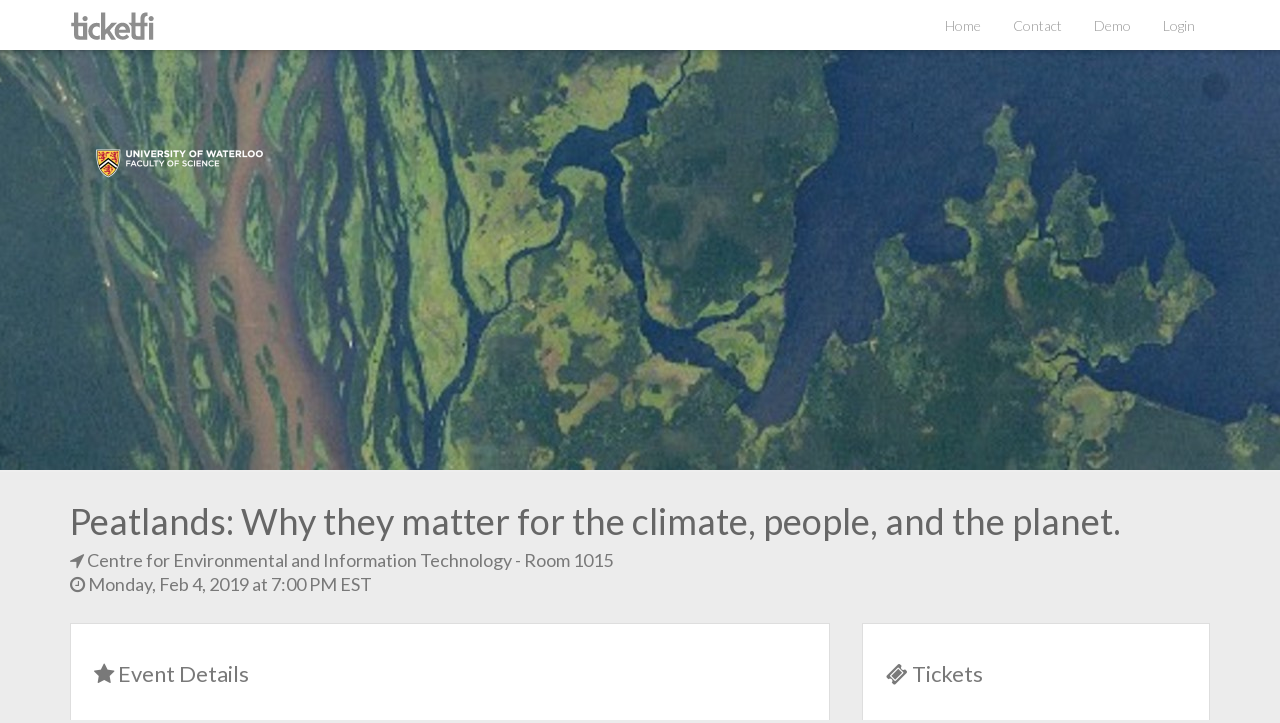

--- FILE ---
content_type: text/html; charset=UTF-8
request_url: https://ticketfi.com/event/2831/peatlands-why-they-matter-for-the-climate-people-and-the-planet?
body_size: 126645
content:
<!DOCTYPE html>
<html>

<head>
	  	<meta charset="utf-8"><script type="text/javascript">(window.NREUM||(NREUM={})).init={ajax:{deny_list:["bam.nr-data.net"]},feature_flags:["soft_nav"]};(window.NREUM||(NREUM={})).loader_config={licenseKey:"e0004c937b",applicationID:"27817598",browserID:"27817802"};;/*! For license information please see nr-loader-rum-1.306.0.min.js.LICENSE.txt */
(()=>{var e,t,r={122:(e,t,r)=>{"use strict";r.d(t,{a:()=>i});var n=r(944);function i(e,t){try{if(!e||"object"!=typeof e)return(0,n.R)(3);if(!t||"object"!=typeof t)return(0,n.R)(4);const r=Object.create(Object.getPrototypeOf(t),Object.getOwnPropertyDescriptors(t)),a=0===Object.keys(r).length?e:r;for(let o in a)if(void 0!==e[o])try{if(null===e[o]){r[o]=null;continue}Array.isArray(e[o])&&Array.isArray(t[o])?r[o]=Array.from(new Set([...e[o],...t[o]])):"object"==typeof e[o]&&"object"==typeof t[o]?r[o]=i(e[o],t[o]):r[o]=e[o]}catch(e){r[o]||(0,n.R)(1,e)}return r}catch(e){(0,n.R)(2,e)}}},154:(e,t,r)=>{"use strict";r.d(t,{OF:()=>c,RI:()=>i,WN:()=>u,bv:()=>a,eN:()=>l,gm:()=>o,mw:()=>s,sb:()=>d});var n=r(863);const i="undefined"!=typeof window&&!!window.document,a="undefined"!=typeof WorkerGlobalScope&&("undefined"!=typeof self&&self instanceof WorkerGlobalScope&&self.navigator instanceof WorkerNavigator||"undefined"!=typeof globalThis&&globalThis instanceof WorkerGlobalScope&&globalThis.navigator instanceof WorkerNavigator),o=i?window:"undefined"!=typeof WorkerGlobalScope&&("undefined"!=typeof self&&self instanceof WorkerGlobalScope&&self||"undefined"!=typeof globalThis&&globalThis instanceof WorkerGlobalScope&&globalThis),s=Boolean("hidden"===o?.document?.visibilityState),c=/iPad|iPhone|iPod/.test(o.navigator?.userAgent),d=c&&"undefined"==typeof SharedWorker,u=((()=>{const e=o.navigator?.userAgent?.match(/Firefox[/\s](\d+\.\d+)/);Array.isArray(e)&&e.length>=2&&e[1]})(),Date.now()-(0,n.t)()),l=()=>"undefined"!=typeof PerformanceNavigationTiming&&o?.performance?.getEntriesByType("navigation")?.[0]?.responseStart},163:(e,t,r)=>{"use strict";r.d(t,{j:()=>E});var n=r(384),i=r(741);var a=r(555);r(860).K7.genericEvents;const o="experimental.resources",s="register",c=e=>{if(!e||"string"!=typeof e)return!1;try{document.createDocumentFragment().querySelector(e)}catch{return!1}return!0};var d=r(614),u=r(944),l=r(122);const f="[data-nr-mask]",g=e=>(0,l.a)(e,(()=>{const e={feature_flags:[],experimental:{allow_registered_children:!1,resources:!1},mask_selector:"*",block_selector:"[data-nr-block]",mask_input_options:{color:!1,date:!1,"datetime-local":!1,email:!1,month:!1,number:!1,range:!1,search:!1,tel:!1,text:!1,time:!1,url:!1,week:!1,textarea:!1,select:!1,password:!0}};return{ajax:{deny_list:void 0,block_internal:!0,enabled:!0,autoStart:!0},api:{get allow_registered_children(){return e.feature_flags.includes(s)||e.experimental.allow_registered_children},set allow_registered_children(t){e.experimental.allow_registered_children=t},duplicate_registered_data:!1},browser_consent_mode:{enabled:!1},distributed_tracing:{enabled:void 0,exclude_newrelic_header:void 0,cors_use_newrelic_header:void 0,cors_use_tracecontext_headers:void 0,allowed_origins:void 0},get feature_flags(){return e.feature_flags},set feature_flags(t){e.feature_flags=t},generic_events:{enabled:!0,autoStart:!0},harvest:{interval:30},jserrors:{enabled:!0,autoStart:!0},logging:{enabled:!0,autoStart:!0},metrics:{enabled:!0,autoStart:!0},obfuscate:void 0,page_action:{enabled:!0},page_view_event:{enabled:!0,autoStart:!0},page_view_timing:{enabled:!0,autoStart:!0},performance:{capture_marks:!1,capture_measures:!1,capture_detail:!0,resources:{get enabled(){return e.feature_flags.includes(o)||e.experimental.resources},set enabled(t){e.experimental.resources=t},asset_types:[],first_party_domains:[],ignore_newrelic:!0}},privacy:{cookies_enabled:!0},proxy:{assets:void 0,beacon:void 0},session:{expiresMs:d.wk,inactiveMs:d.BB},session_replay:{autoStart:!0,enabled:!1,preload:!1,sampling_rate:10,error_sampling_rate:100,collect_fonts:!1,inline_images:!1,fix_stylesheets:!0,mask_all_inputs:!0,get mask_text_selector(){return e.mask_selector},set mask_text_selector(t){c(t)?e.mask_selector="".concat(t,",").concat(f):""===t||null===t?e.mask_selector=f:(0,u.R)(5,t)},get block_class(){return"nr-block"},get ignore_class(){return"nr-ignore"},get mask_text_class(){return"nr-mask"},get block_selector(){return e.block_selector},set block_selector(t){c(t)?e.block_selector+=",".concat(t):""!==t&&(0,u.R)(6,t)},get mask_input_options(){return e.mask_input_options},set mask_input_options(t){t&&"object"==typeof t?e.mask_input_options={...t,password:!0}:(0,u.R)(7,t)}},session_trace:{enabled:!0,autoStart:!0},soft_navigations:{enabled:!0,autoStart:!0},spa:{enabled:!0,autoStart:!0},ssl:void 0,user_actions:{enabled:!0,elementAttributes:["id","className","tagName","type"]}}})());var p=r(154),m=r(324);let h=0;const v={buildEnv:m.F3,distMethod:m.Xs,version:m.xv,originTime:p.WN},b={consented:!1},y={appMetadata:{},get consented(){return this.session?.state?.consent||b.consented},set consented(e){b.consented=e},customTransaction:void 0,denyList:void 0,disabled:!1,harvester:void 0,isolatedBacklog:!1,isRecording:!1,loaderType:void 0,maxBytes:3e4,obfuscator:void 0,onerror:void 0,ptid:void 0,releaseIds:{},session:void 0,timeKeeper:void 0,registeredEntities:[],jsAttributesMetadata:{bytes:0},get harvestCount(){return++h}},_=e=>{const t=(0,l.a)(e,y),r=Object.keys(v).reduce((e,t)=>(e[t]={value:v[t],writable:!1,configurable:!0,enumerable:!0},e),{});return Object.defineProperties(t,r)};var w=r(701);const x=e=>{const t=e.startsWith("http");e+="/",r.p=t?e:"https://"+e};var S=r(836),k=r(241);const R={accountID:void 0,trustKey:void 0,agentID:void 0,licenseKey:void 0,applicationID:void 0,xpid:void 0},A=e=>(0,l.a)(e,R),T=new Set;function E(e,t={},r,o){let{init:s,info:c,loader_config:d,runtime:u={},exposed:l=!0}=t;if(!c){const e=(0,n.pV)();s=e.init,c=e.info,d=e.loader_config}e.init=g(s||{}),e.loader_config=A(d||{}),c.jsAttributes??={},p.bv&&(c.jsAttributes.isWorker=!0),e.info=(0,a.D)(c);const f=e.init,m=[c.beacon,c.errorBeacon];T.has(e.agentIdentifier)||(f.proxy.assets&&(x(f.proxy.assets),m.push(f.proxy.assets)),f.proxy.beacon&&m.push(f.proxy.beacon),e.beacons=[...m],function(e){const t=(0,n.pV)();Object.getOwnPropertyNames(i.W.prototype).forEach(r=>{const n=i.W.prototype[r];if("function"!=typeof n||"constructor"===n)return;let a=t[r];e[r]&&!1!==e.exposed&&"micro-agent"!==e.runtime?.loaderType&&(t[r]=(...t)=>{const n=e[r](...t);return a?a(...t):n})})}(e),(0,n.US)("activatedFeatures",w.B),e.runSoftNavOverSpa&&=!0===f.soft_navigations.enabled&&f.feature_flags.includes("soft_nav")),u.denyList=[...f.ajax.deny_list||[],...f.ajax.block_internal?m:[]],u.ptid=e.agentIdentifier,u.loaderType=r,e.runtime=_(u),T.has(e.agentIdentifier)||(e.ee=S.ee.get(e.agentIdentifier),e.exposed=l,(0,k.W)({agentIdentifier:e.agentIdentifier,drained:!!w.B?.[e.agentIdentifier],type:"lifecycle",name:"initialize",feature:void 0,data:e.config})),T.add(e.agentIdentifier)}},234:(e,t,r)=>{"use strict";r.d(t,{W:()=>a});var n=r(836),i=r(687);class a{constructor(e,t){this.agentIdentifier=e,this.ee=n.ee.get(e),this.featureName=t,this.blocked=!1}deregisterDrain(){(0,i.x3)(this.agentIdentifier,this.featureName)}}},241:(e,t,r)=>{"use strict";r.d(t,{W:()=>a});var n=r(154);const i="newrelic";function a(e={}){try{n.gm.dispatchEvent(new CustomEvent(i,{detail:e}))}catch(e){}}},261:(e,t,r)=>{"use strict";r.d(t,{$9:()=>d,BL:()=>s,CH:()=>g,Dl:()=>_,Fw:()=>y,PA:()=>h,Pl:()=>n,Pv:()=>k,Tb:()=>l,U2:()=>a,V1:()=>S,Wb:()=>x,bt:()=>b,cD:()=>v,d3:()=>w,dT:()=>c,eY:()=>p,fF:()=>f,hG:()=>i,k6:()=>o,nb:()=>m,o5:()=>u});const n="api-",i="addPageAction",a="addToTrace",o="addRelease",s="finished",c="interaction",d="log",u="noticeError",l="pauseReplay",f="recordCustomEvent",g="recordReplay",p="register",m="setApplicationVersion",h="setCurrentRouteName",v="setCustomAttribute",b="setErrorHandler",y="setPageViewName",_="setUserId",w="start",x="wrapLogger",S="measure",k="consent"},289:(e,t,r)=>{"use strict";r.d(t,{GG:()=>o,Qr:()=>c,sB:()=>s});var n=r(878),i=r(389);function a(){return"undefined"==typeof document||"complete"===document.readyState}function o(e,t){if(a())return e();const r=(0,i.J)(e),o=setInterval(()=>{a()&&(clearInterval(o),r())},500);(0,n.sp)("load",r,t)}function s(e){if(a())return e();(0,n.DD)("DOMContentLoaded",e)}function c(e){if(a())return e();(0,n.sp)("popstate",e)}},324:(e,t,r)=>{"use strict";r.d(t,{F3:()=>i,Xs:()=>a,xv:()=>n});const n="1.306.0",i="PROD",a="CDN"},374:(e,t,r)=>{r.nc=(()=>{try{return document?.currentScript?.nonce}catch(e){}return""})()},384:(e,t,r)=>{"use strict";r.d(t,{NT:()=>o,US:()=>u,Zm:()=>s,bQ:()=>d,dV:()=>c,pV:()=>l});var n=r(154),i=r(863),a=r(910);const o={beacon:"bam.nr-data.net",errorBeacon:"bam.nr-data.net"};function s(){return n.gm.NREUM||(n.gm.NREUM={}),void 0===n.gm.newrelic&&(n.gm.newrelic=n.gm.NREUM),n.gm.NREUM}function c(){let e=s();return e.o||(e.o={ST:n.gm.setTimeout,SI:n.gm.setImmediate||n.gm.setInterval,CT:n.gm.clearTimeout,XHR:n.gm.XMLHttpRequest,REQ:n.gm.Request,EV:n.gm.Event,PR:n.gm.Promise,MO:n.gm.MutationObserver,FETCH:n.gm.fetch,WS:n.gm.WebSocket},(0,a.i)(...Object.values(e.o))),e}function d(e,t){let r=s();r.initializedAgents??={},t.initializedAt={ms:(0,i.t)(),date:new Date},r.initializedAgents[e]=t}function u(e,t){s()[e]=t}function l(){return function(){let e=s();const t=e.info||{};e.info={beacon:o.beacon,errorBeacon:o.errorBeacon,...t}}(),function(){let e=s();const t=e.init||{};e.init={...t}}(),c(),function(){let e=s();const t=e.loader_config||{};e.loader_config={...t}}(),s()}},389:(e,t,r)=>{"use strict";function n(e,t=500,r={}){const n=r?.leading||!1;let i;return(...r)=>{n&&void 0===i&&(e.apply(this,r),i=setTimeout(()=>{i=clearTimeout(i)},t)),n||(clearTimeout(i),i=setTimeout(()=>{e.apply(this,r)},t))}}function i(e){let t=!1;return(...r)=>{t||(t=!0,e.apply(this,r))}}r.d(t,{J:()=>i,s:()=>n})},555:(e,t,r)=>{"use strict";r.d(t,{D:()=>s,f:()=>o});var n=r(384),i=r(122);const a={beacon:n.NT.beacon,errorBeacon:n.NT.errorBeacon,licenseKey:void 0,applicationID:void 0,sa:void 0,queueTime:void 0,applicationTime:void 0,ttGuid:void 0,user:void 0,account:void 0,product:void 0,extra:void 0,jsAttributes:{},userAttributes:void 0,atts:void 0,transactionName:void 0,tNamePlain:void 0};function o(e){try{return!!e.licenseKey&&!!e.errorBeacon&&!!e.applicationID}catch(e){return!1}}const s=e=>(0,i.a)(e,a)},566:(e,t,r)=>{"use strict";r.d(t,{LA:()=>s,bz:()=>o});var n=r(154);const i="xxxxxxxx-xxxx-4xxx-yxxx-xxxxxxxxxxxx";function a(e,t){return e?15&e[t]:16*Math.random()|0}function o(){const e=n.gm?.crypto||n.gm?.msCrypto;let t,r=0;return e&&e.getRandomValues&&(t=e.getRandomValues(new Uint8Array(30))),i.split("").map(e=>"x"===e?a(t,r++).toString(16):"y"===e?(3&a()|8).toString(16):e).join("")}function s(e){const t=n.gm?.crypto||n.gm?.msCrypto;let r,i=0;t&&t.getRandomValues&&(r=t.getRandomValues(new Uint8Array(e)));const o=[];for(var s=0;s<e;s++)o.push(a(r,i++).toString(16));return o.join("")}},606:(e,t,r)=>{"use strict";r.d(t,{i:()=>a});var n=r(908);a.on=o;var i=a.handlers={};function a(e,t,r,a){o(a||n.d,i,e,t,r)}function o(e,t,r,i,a){a||(a="feature"),e||(e=n.d);var o=t[a]=t[a]||{};(o[r]=o[r]||[]).push([e,i])}},607:(e,t,r)=>{"use strict";r.d(t,{W:()=>n});const n=(0,r(566).bz)()},614:(e,t,r)=>{"use strict";r.d(t,{BB:()=>o,H3:()=>n,g:()=>d,iL:()=>c,tS:()=>s,uh:()=>i,wk:()=>a});const n="NRBA",i="SESSION",a=144e5,o=18e5,s={STARTED:"session-started",PAUSE:"session-pause",RESET:"session-reset",RESUME:"session-resume",UPDATE:"session-update"},c={SAME_TAB:"same-tab",CROSS_TAB:"cross-tab"},d={OFF:0,FULL:1,ERROR:2}},630:(e,t,r)=>{"use strict";r.d(t,{T:()=>n});const n=r(860).K7.pageViewEvent},646:(e,t,r)=>{"use strict";r.d(t,{y:()=>n});class n{constructor(e){this.contextId=e}}},687:(e,t,r)=>{"use strict";r.d(t,{Ak:()=>d,Ze:()=>f,x3:()=>u});var n=r(241),i=r(836),a=r(606),o=r(860),s=r(646);const c={};function d(e,t){const r={staged:!1,priority:o.P3[t]||0};l(e),c[e].get(t)||c[e].set(t,r)}function u(e,t){e&&c[e]&&(c[e].get(t)&&c[e].delete(t),p(e,t,!1),c[e].size&&g(e))}function l(e){if(!e)throw new Error("agentIdentifier required");c[e]||(c[e]=new Map)}function f(e="",t="feature",r=!1){if(l(e),!e||!c[e].get(t)||r)return p(e,t);c[e].get(t).staged=!0,g(e)}function g(e){const t=Array.from(c[e]);t.every(([e,t])=>t.staged)&&(t.sort((e,t)=>e[1].priority-t[1].priority),t.forEach(([t])=>{c[e].delete(t),p(e,t)}))}function p(e,t,r=!0){const o=e?i.ee.get(e):i.ee,c=a.i.handlers;if(!o.aborted&&o.backlog&&c){if((0,n.W)({agentIdentifier:e,type:"lifecycle",name:"drain",feature:t}),r){const e=o.backlog[t],r=c[t];if(r){for(let t=0;e&&t<e.length;++t)m(e[t],r);Object.entries(r).forEach(([e,t])=>{Object.values(t||{}).forEach(t=>{t[0]?.on&&t[0]?.context()instanceof s.y&&t[0].on(e,t[1])})})}}o.isolatedBacklog||delete c[t],o.backlog[t]=null,o.emit("drain-"+t,[])}}function m(e,t){var r=e[1];Object.values(t[r]||{}).forEach(t=>{var r=e[0];if(t[0]===r){var n=t[1],i=e[3],a=e[2];n.apply(i,a)}})}},699:(e,t,r)=>{"use strict";r.d(t,{It:()=>a,KC:()=>s,No:()=>i,qh:()=>o});var n=r(860);const i=16e3,a=1e6,o="SESSION_ERROR",s={[n.K7.logging]:!0,[n.K7.genericEvents]:!1,[n.K7.jserrors]:!1,[n.K7.ajax]:!1}},701:(e,t,r)=>{"use strict";r.d(t,{B:()=>a,t:()=>o});var n=r(241);const i=new Set,a={};function o(e,t){const r=t.agentIdentifier;a[r]??={},e&&"object"==typeof e&&(i.has(r)||(t.ee.emit("rumresp",[e]),a[r]=e,i.add(r),(0,n.W)({agentIdentifier:r,loaded:!0,drained:!0,type:"lifecycle",name:"load",feature:void 0,data:e})))}},741:(e,t,r)=>{"use strict";r.d(t,{W:()=>a});var n=r(944),i=r(261);class a{#e(e,...t){if(this[e]!==a.prototype[e])return this[e](...t);(0,n.R)(35,e)}addPageAction(e,t){return this.#e(i.hG,e,t)}register(e){return this.#e(i.eY,e)}recordCustomEvent(e,t){return this.#e(i.fF,e,t)}setPageViewName(e,t){return this.#e(i.Fw,e,t)}setCustomAttribute(e,t,r){return this.#e(i.cD,e,t,r)}noticeError(e,t){return this.#e(i.o5,e,t)}setUserId(e){return this.#e(i.Dl,e)}setApplicationVersion(e){return this.#e(i.nb,e)}setErrorHandler(e){return this.#e(i.bt,e)}addRelease(e,t){return this.#e(i.k6,e,t)}log(e,t){return this.#e(i.$9,e,t)}start(){return this.#e(i.d3)}finished(e){return this.#e(i.BL,e)}recordReplay(){return this.#e(i.CH)}pauseReplay(){return this.#e(i.Tb)}addToTrace(e){return this.#e(i.U2,e)}setCurrentRouteName(e){return this.#e(i.PA,e)}interaction(e){return this.#e(i.dT,e)}wrapLogger(e,t,r){return this.#e(i.Wb,e,t,r)}measure(e,t){return this.#e(i.V1,e,t)}consent(e){return this.#e(i.Pv,e)}}},782:(e,t,r)=>{"use strict";r.d(t,{T:()=>n});const n=r(860).K7.pageViewTiming},836:(e,t,r)=>{"use strict";r.d(t,{P:()=>s,ee:()=>c});var n=r(384),i=r(990),a=r(646),o=r(607);const s="nr@context:".concat(o.W),c=function e(t,r){var n={},o={},u={},l=!1;try{l=16===r.length&&d.initializedAgents?.[r]?.runtime.isolatedBacklog}catch(e){}var f={on:p,addEventListener:p,removeEventListener:function(e,t){var r=n[e];if(!r)return;for(var i=0;i<r.length;i++)r[i]===t&&r.splice(i,1)},emit:function(e,r,n,i,a){!1!==a&&(a=!0);if(c.aborted&&!i)return;t&&a&&t.emit(e,r,n);var s=g(n);m(e).forEach(e=>{e.apply(s,r)});var d=v()[o[e]];d&&d.push([f,e,r,s]);return s},get:h,listeners:m,context:g,buffer:function(e,t){const r=v();if(t=t||"feature",f.aborted)return;Object.entries(e||{}).forEach(([e,n])=>{o[n]=t,t in r||(r[t]=[])})},abort:function(){f._aborted=!0,Object.keys(f.backlog).forEach(e=>{delete f.backlog[e]})},isBuffering:function(e){return!!v()[o[e]]},debugId:r,backlog:l?{}:t&&"object"==typeof t.backlog?t.backlog:{},isolatedBacklog:l};return Object.defineProperty(f,"aborted",{get:()=>{let e=f._aborted||!1;return e||(t&&(e=t.aborted),e)}}),f;function g(e){return e&&e instanceof a.y?e:e?(0,i.I)(e,s,()=>new a.y(s)):new a.y(s)}function p(e,t){n[e]=m(e).concat(t)}function m(e){return n[e]||[]}function h(t){return u[t]=u[t]||e(f,t)}function v(){return f.backlog}}(void 0,"globalEE"),d=(0,n.Zm)();d.ee||(d.ee=c)},843:(e,t,r)=>{"use strict";r.d(t,{G:()=>a,u:()=>i});var n=r(878);function i(e,t=!1,r,i){(0,n.DD)("visibilitychange",function(){if(t)return void("hidden"===document.visibilityState&&e());e(document.visibilityState)},r,i)}function a(e,t,r){(0,n.sp)("pagehide",e,t,r)}},860:(e,t,r)=>{"use strict";r.d(t,{$J:()=>u,K7:()=>c,P3:()=>d,XX:()=>i,Yy:()=>s,df:()=>a,qY:()=>n,v4:()=>o});const n="events",i="jserrors",a="browser/blobs",o="rum",s="browser/logs",c={ajax:"ajax",genericEvents:"generic_events",jserrors:i,logging:"logging",metrics:"metrics",pageAction:"page_action",pageViewEvent:"page_view_event",pageViewTiming:"page_view_timing",sessionReplay:"session_replay",sessionTrace:"session_trace",softNav:"soft_navigations",spa:"spa"},d={[c.pageViewEvent]:1,[c.pageViewTiming]:2,[c.metrics]:3,[c.jserrors]:4,[c.spa]:5,[c.ajax]:6,[c.sessionTrace]:7,[c.softNav]:8,[c.sessionReplay]:9,[c.logging]:10,[c.genericEvents]:11},u={[c.pageViewEvent]:o,[c.pageViewTiming]:n,[c.ajax]:n,[c.spa]:n,[c.softNav]:n,[c.metrics]:i,[c.jserrors]:i,[c.sessionTrace]:a,[c.sessionReplay]:a,[c.logging]:s,[c.genericEvents]:"ins"}},863:(e,t,r)=>{"use strict";function n(){return Math.floor(performance.now())}r.d(t,{t:()=>n})},878:(e,t,r)=>{"use strict";function n(e,t){return{capture:e,passive:!1,signal:t}}function i(e,t,r=!1,i){window.addEventListener(e,t,n(r,i))}function a(e,t,r=!1,i){document.addEventListener(e,t,n(r,i))}r.d(t,{DD:()=>a,jT:()=>n,sp:()=>i})},908:(e,t,r)=>{"use strict";r.d(t,{d:()=>n,p:()=>i});var n=r(836).ee.get("handle");function i(e,t,r,i,a){a?(a.buffer([e],i),a.emit(e,t,r)):(n.buffer([e],i),n.emit(e,t,r))}},910:(e,t,r)=>{"use strict";r.d(t,{i:()=>a});var n=r(944);const i=new Map;function a(...e){return e.every(e=>{if(i.has(e))return i.get(e);const t="function"==typeof e?e.toString():"",r=t.includes("[native code]"),a=t.includes("nrWrapper");return r||a||(0,n.R)(64,e?.name||t),i.set(e,r),r})}},944:(e,t,r)=>{"use strict";r.d(t,{R:()=>i});var n=r(241);function i(e,t){"function"==typeof console.debug&&(console.debug("New Relic Warning: https://github.com/newrelic/newrelic-browser-agent/blob/main/docs/warning-codes.md#".concat(e),t),(0,n.W)({agentIdentifier:null,drained:null,type:"data",name:"warn",feature:"warn",data:{code:e,secondary:t}}))}},969:(e,t,r)=>{"use strict";r.d(t,{TZ:()=>n,XG:()=>s,rs:()=>i,xV:()=>o,z_:()=>a});const n=r(860).K7.metrics,i="sm",a="cm",o="storeSupportabilityMetrics",s="storeEventMetrics"},990:(e,t,r)=>{"use strict";r.d(t,{I:()=>i});var n=Object.prototype.hasOwnProperty;function i(e,t,r){if(n.call(e,t))return e[t];var i=r();if(Object.defineProperty&&Object.keys)try{return Object.defineProperty(e,t,{value:i,writable:!0,enumerable:!1}),i}catch(e){}return e[t]=i,i}}},n={};function i(e){var t=n[e];if(void 0!==t)return t.exports;var a=n[e]={exports:{}};return r[e](a,a.exports,i),a.exports}i.m=r,i.d=(e,t)=>{for(var r in t)i.o(t,r)&&!i.o(e,r)&&Object.defineProperty(e,r,{enumerable:!0,get:t[r]})},i.f={},i.e=e=>Promise.all(Object.keys(i.f).reduce((t,r)=>(i.f[r](e,t),t),[])),i.u=e=>"nr-rum-1.306.0.min.js",i.o=(e,t)=>Object.prototype.hasOwnProperty.call(e,t),e={},t="NRBA-1.306.0.PROD:",i.l=(r,n,a,o)=>{if(e[r])e[r].push(n);else{var s,c;if(void 0!==a)for(var d=document.getElementsByTagName("script"),u=0;u<d.length;u++){var l=d[u];if(l.getAttribute("src")==r||l.getAttribute("data-webpack")==t+a){s=l;break}}if(!s){c=!0;var f={296:"sha512-XHJAyYwsxAD4jnOFenBf2aq49/pv28jKOJKs7YGQhagYYI2Zk8nHflZPdd7WiilkmEkgIZQEFX4f1AJMoyzKwA=="};(s=document.createElement("script")).charset="utf-8",i.nc&&s.setAttribute("nonce",i.nc),s.setAttribute("data-webpack",t+a),s.src=r,0!==s.src.indexOf(window.location.origin+"/")&&(s.crossOrigin="anonymous"),f[o]&&(s.integrity=f[o])}e[r]=[n];var g=(t,n)=>{s.onerror=s.onload=null,clearTimeout(p);var i=e[r];if(delete e[r],s.parentNode&&s.parentNode.removeChild(s),i&&i.forEach(e=>e(n)),t)return t(n)},p=setTimeout(g.bind(null,void 0,{type:"timeout",target:s}),12e4);s.onerror=g.bind(null,s.onerror),s.onload=g.bind(null,s.onload),c&&document.head.appendChild(s)}},i.r=e=>{"undefined"!=typeof Symbol&&Symbol.toStringTag&&Object.defineProperty(e,Symbol.toStringTag,{value:"Module"}),Object.defineProperty(e,"__esModule",{value:!0})},i.p="https://js-agent.newrelic.com/",(()=>{var e={374:0,840:0};i.f.j=(t,r)=>{var n=i.o(e,t)?e[t]:void 0;if(0!==n)if(n)r.push(n[2]);else{var a=new Promise((r,i)=>n=e[t]=[r,i]);r.push(n[2]=a);var o=i.p+i.u(t),s=new Error;i.l(o,r=>{if(i.o(e,t)&&(0!==(n=e[t])&&(e[t]=void 0),n)){var a=r&&("load"===r.type?"missing":r.type),o=r&&r.target&&r.target.src;s.message="Loading chunk "+t+" failed: ("+a+": "+o+")",s.name="ChunkLoadError",s.type=a,s.request=o,n[1](s)}},"chunk-"+t,t)}};var t=(t,r)=>{var n,a,[o,s,c]=r,d=0;if(o.some(t=>0!==e[t])){for(n in s)i.o(s,n)&&(i.m[n]=s[n]);if(c)c(i)}for(t&&t(r);d<o.length;d++)a=o[d],i.o(e,a)&&e[a]&&e[a][0](),e[a]=0},r=self["webpackChunk:NRBA-1.306.0.PROD"]=self["webpackChunk:NRBA-1.306.0.PROD"]||[];r.forEach(t.bind(null,0)),r.push=t.bind(null,r.push.bind(r))})(),(()=>{"use strict";i(374);var e=i(566),t=i(741);class r extends t.W{agentIdentifier=(0,e.LA)(16)}var n=i(860);const a=Object.values(n.K7);var o=i(163);var s=i(908),c=i(863),d=i(261),u=i(241),l=i(944),f=i(701),g=i(969);function p(e,t,i,a){const o=a||i;!o||o[e]&&o[e]!==r.prototype[e]||(o[e]=function(){(0,s.p)(g.xV,["API/"+e+"/called"],void 0,n.K7.metrics,i.ee),(0,u.W)({agentIdentifier:i.agentIdentifier,drained:!!f.B?.[i.agentIdentifier],type:"data",name:"api",feature:d.Pl+e,data:{}});try{return t.apply(this,arguments)}catch(e){(0,l.R)(23,e)}})}function m(e,t,r,n,i){const a=e.info;null===r?delete a.jsAttributes[t]:a.jsAttributes[t]=r,(i||null===r)&&(0,s.p)(d.Pl+n,[(0,c.t)(),t,r],void 0,"session",e.ee)}var h=i(687),v=i(234),b=i(289),y=i(154),_=i(384);const w=e=>y.RI&&!0===e?.privacy.cookies_enabled;function x(e){return!!(0,_.dV)().o.MO&&w(e)&&!0===e?.session_trace.enabled}var S=i(389),k=i(699);class R extends v.W{constructor(e,t){super(e.agentIdentifier,t),this.agentRef=e,this.abortHandler=void 0,this.featAggregate=void 0,this.loadedSuccessfully=void 0,this.onAggregateImported=new Promise(e=>{this.loadedSuccessfully=e}),this.deferred=Promise.resolve(),!1===e.init[this.featureName].autoStart?this.deferred=new Promise((t,r)=>{this.ee.on("manual-start-all",(0,S.J)(()=>{(0,h.Ak)(e.agentIdentifier,this.featureName),t()}))}):(0,h.Ak)(e.agentIdentifier,t)}importAggregator(e,t,r={}){if(this.featAggregate)return;const n=async()=>{let n;await this.deferred;try{if(w(e.init)){const{setupAgentSession:t}=await i.e(296).then(i.bind(i,305));n=t(e)}}catch(e){(0,l.R)(20,e),this.ee.emit("internal-error",[e]),(0,s.p)(k.qh,[e],void 0,this.featureName,this.ee)}try{if(!this.#t(this.featureName,n,e.init))return(0,h.Ze)(this.agentIdentifier,this.featureName),void this.loadedSuccessfully(!1);const{Aggregate:i}=await t();this.featAggregate=new i(e,r),e.runtime.harvester.initializedAggregates.push(this.featAggregate),this.loadedSuccessfully(!0)}catch(e){(0,l.R)(34,e),this.abortHandler?.(),(0,h.Ze)(this.agentIdentifier,this.featureName,!0),this.loadedSuccessfully(!1),this.ee&&this.ee.abort()}};y.RI?(0,b.GG)(()=>n(),!0):n()}#t(e,t,r){if(this.blocked)return!1;switch(e){case n.K7.sessionReplay:return x(r)&&!!t;case n.K7.sessionTrace:return!!t;default:return!0}}}var A=i(630),T=i(614);class E extends R{static featureName=A.T;constructor(e){var t;super(e,A.T),this.setupInspectionEvents(e.agentIdentifier),t=e,p(d.Fw,function(e,r){"string"==typeof e&&("/"!==e.charAt(0)&&(e="/"+e),t.runtime.customTransaction=(r||"http://custom.transaction")+e,(0,s.p)(d.Pl+d.Fw,[(0,c.t)()],void 0,void 0,t.ee))},t),this.importAggregator(e,()=>i.e(296).then(i.bind(i,943)))}setupInspectionEvents(e){const t=(t,r)=>{t&&(0,u.W)({agentIdentifier:e,timeStamp:t.timeStamp,loaded:"complete"===t.target.readyState,type:"window",name:r,data:t.target.location+""})};(0,b.sB)(e=>{t(e,"DOMContentLoaded")}),(0,b.GG)(e=>{t(e,"load")}),(0,b.Qr)(e=>{t(e,"navigate")}),this.ee.on(T.tS.UPDATE,(t,r)=>{(0,u.W)({agentIdentifier:e,type:"lifecycle",name:"session",data:r})})}}var N=i(843),I=i(782);class j extends R{static featureName=I.T;constructor(e){super(e,I.T),y.RI&&((0,N.u)(()=>(0,s.p)("docHidden",[(0,c.t)()],void 0,I.T,this.ee),!0),(0,N.G)(()=>(0,s.p)("winPagehide",[(0,c.t)()],void 0,I.T,this.ee)),this.importAggregator(e,()=>i.e(296).then(i.bind(i,117))))}}class P extends R{static featureName=g.TZ;constructor(e){super(e,g.TZ),y.RI&&document.addEventListener("securitypolicyviolation",e=>{(0,s.p)(g.xV,["Generic/CSPViolation/Detected"],void 0,this.featureName,this.ee)}),this.importAggregator(e,()=>i.e(296).then(i.bind(i,623)))}}new class extends r{constructor(e){var t;(super(),y.gm)?(this.features={},(0,_.bQ)(this.agentIdentifier,this),this.desiredFeatures=new Set(e.features||[]),this.desiredFeatures.add(E),this.runSoftNavOverSpa=[...this.desiredFeatures].some(e=>e.featureName===n.K7.softNav),(0,o.j)(this,e,e.loaderType||"agent"),t=this,p(d.cD,function(e,r,n=!1){if("string"==typeof e){if(["string","number","boolean"].includes(typeof r)||null===r)return m(t,e,r,d.cD,n);(0,l.R)(40,typeof r)}else(0,l.R)(39,typeof e)},t),function(e){p(d.Dl,function(t){if("string"==typeof t||null===t)return m(e,"enduser.id",t,d.Dl,!0);(0,l.R)(41,typeof t)},e)}(this),function(e){p(d.nb,function(t){if("string"==typeof t||null===t)return m(e,"application.version",t,d.nb,!1);(0,l.R)(42,typeof t)},e)}(this),function(e){p(d.d3,function(){e.ee.emit("manual-start-all")},e)}(this),function(e){p(d.Pv,function(t=!0){if("boolean"==typeof t){if((0,s.p)(d.Pl+d.Pv,[t],void 0,"session",e.ee),e.runtime.consented=t,t){const t=e.features.page_view_event;t.onAggregateImported.then(e=>{const r=t.featAggregate;e&&!r.sentRum&&r.sendRum()})}}else(0,l.R)(65,typeof t)},e)}(this),this.run()):(0,l.R)(21)}get config(){return{info:this.info,init:this.init,loader_config:this.loader_config,runtime:this.runtime}}get api(){return this}run(){try{const e=function(e){const t={};return a.forEach(r=>{t[r]=!!e[r]?.enabled}),t}(this.init),t=[...this.desiredFeatures];t.sort((e,t)=>n.P3[e.featureName]-n.P3[t.featureName]),t.forEach(t=>{if(!e[t.featureName]&&t.featureName!==n.K7.pageViewEvent)return;if(this.runSoftNavOverSpa&&t.featureName===n.K7.spa)return;if(!this.runSoftNavOverSpa&&t.featureName===n.K7.softNav)return;const r=function(e){switch(e){case n.K7.ajax:return[n.K7.jserrors];case n.K7.sessionTrace:return[n.K7.ajax,n.K7.pageViewEvent];case n.K7.sessionReplay:return[n.K7.sessionTrace];case n.K7.pageViewTiming:return[n.K7.pageViewEvent];default:return[]}}(t.featureName).filter(e=>!(e in this.features));r.length>0&&(0,l.R)(36,{targetFeature:t.featureName,missingDependencies:r}),this.features[t.featureName]=new t(this)})}catch(e){(0,l.R)(22,e);for(const e in this.features)this.features[e].abortHandler?.();const t=(0,_.Zm)();delete t.initializedAgents[this.agentIdentifier]?.features,delete this.sharedAggregator;return t.ee.get(this.agentIdentifier).abort(),!1}}}({features:[E,j,P],loaderType:"lite"})})()})();</script>
	<meta name="viewport" content="width=device-width, initial-scale=1.0, maximum-scale=1.0, user-scalable=0" />
	<meta name="description"
		content="Ticketfi helps take your customer relationships to the next level by increasing engagement, and comes complete with an analytics engine that provides you with actionable insights.">
	<meta name="author" content="Ticketfi">
	<meta name="keyword" content="Ticketfi, eTicketing, e-Ticketing, Ticketing Platform, Event Analytics">
	
  <!-- Open Graph Meta Tags -->
  <meta property="og:title" content="Peatlands: Why they matter for the climate, people, and the planet.">
  <meta property="og:url" content="https://ticketfi.com/event/2831/peatlands-why-they-matter-for-the-climate-people-and-the-planet">
  <meta property="og:description" content="In commemoration of the Ramsar agreement, the&nbsp;Ecohydrology Research Group&nbsp;and University of Waterloo invites you to attend an evening public lecture by Dianna Kopansky,&nbsp;the&nbsp;Global&nbsp;Peatlands Initiative coordinator, UN environment.

Lecture Abstract:&nbsp;Peatlands are a type of wetland that occur in almost every country on the globe. They represent close to half of the world&rsquo;s wetlands. World Wetlands Day on 2 February aims to highlight the importance of wetland ecosystems and how they can help us fight climate change. Wetlands help us prepare for, cope with and bounce back from the impacts of climate change.
While peatlands cover only 3 per cent of the global land surface, they store vast amounts of carbon. This makes peatlands one of our greatest allies in the fight against climate change. By conserving and restoring peatlands globally, we can reduce emissions and revive an essential ecosystem that provides many services, for people, the planet and climate - including their vital role as a natural carbon sink.
A lack of appreciation of this unique ecosystem and a lack of awareness of the benefits of peatlands means that they have been severely overexploited and damaged by actions such as drainage, agricultural conversion, burning and mining for fuel. About 15% of the world&rsquo;s peatlands &ndash; covering less than 0.4% of the global land surface &ndash; have been drained. This has released huge amounts of greenhouse gases, such as carbon dioxide (CO2), from the carbon stored within peat soils into the atmosphere. These emissions can and should be avoided &ndash; and we have the knowledge and innovations to do so.
For the world to keep the global average temperature increase under two degrees Celsius then peatlands must gain our attention &ndash; locally and globally. Urgent action must be taken everywhere, especially in the tropics to keep the carbon locked in peatlands where it is &ndash; wet, and in the ground.
&nbsp;">
  <meta property="og:type" content="event">
  <meta property="og:site_name" content="TicketFi">
  <meta property="og:locale" content="en_US">
  
      <meta property="og:image" content="https://res.cloudinary.com/ticketfi/image/upload/h_2.4,w_2.4/c_crop,h_420,w_1920,x_0,y_443/duz8ac3tti8wilpbczpt">
    <meta property="og:image:width" content="1200">
    <meta property="og:image:height" content="630">
    <meta property="og:image:type" content="image/jpeg">
    <meta property="og:image:alt" content="Peatlands: Why they matter for the climate, people, and the planet. - Event Banner">
  
  <!-- Twitter Card Meta Tags -->
  <meta name="twitter:card" content="summary_large_image">
  <meta name="twitter:site" content="@TicketFi">
  <meta name="twitter:title" content="Peatlands: Why they matter for the climate, people, and the planet.">
  <meta name="twitter:description" content="In commemoration of the Ramsar agreement, the&nbsp;Ecohydrology Research Group&nbsp;and University of Waterloo invites you to attend an evening public lecture by Dianna Kopansky,&nbsp;the&nbsp;Global&nbsp;Peatlands Initiative coordinator, UN environment.

Lecture Abstract:&nbsp;Peatlands are a type of wetland that occur in almost every country on the globe. They represent close to half of the world&rsquo;s wetlands. World Wetlands Day on 2 February aims to highlight the importance of wetland ecosystems and how they can help us fight climate change. Wetlands help us prepare for, cope with and bounce back from the impacts of climate change.
While peatlands cover only 3 per cent of the global land surface, they store vast amounts of carbon. This makes peatlands one of our greatest allies in the fight against climate change. By conserving and restoring peatlands globally, we can reduce emissions and revive an essential ecosystem that provides many services, for people, the planet and climate - including their vital role as a natural carbon sink.
A lack of appreciation of this unique ecosystem and a lack of awareness of the benefits of peatlands means that they have been severely overexploited and damaged by actions such as drainage, agricultural conversion, burning and mining for fuel. About 15% of the world&rsquo;s peatlands &ndash; covering less than 0.4% of the global land surface &ndash; have been drained. This has released huge amounts of greenhouse gases, such as carbon dioxide (CO2), from the carbon stored within peat soils into the atmosphere. These emissions can and should be avoided &ndash; and we have the knowledge and innovations to do so.
For the world to keep the global average temperature increase under two degrees Celsius then peatlands must gain our attention &ndash; locally and globally. Urgent action must be taken everywhere, especially in the tropics to keep the carbon locked in peatlands where it is &ndash; wet, and in the ground.
&nbsp;">
  
      <meta name="twitter:image" content="https://res.cloudinary.com/ticketfi/image/upload/h_2.4,w_2.4/c_crop,h_420,w_1920,x_0,y_443/duz8ac3tti8wilpbczpt">
    <meta name="twitter:image:alt" content="Peatlands: Why they matter for the climate, people, and the planet. - Event Banner">
  
  <!-- Additional Meta Tags for Better Social Sharing -->
  <meta name="description" content="In commemoration of the Ramsar agreement, the&nbsp;Ecohydrology Research Group&nbsp;and University of Waterloo invites you to attend an evening public lecture by Dianna Kopansky,&nbsp;the&nbsp;Global&nbsp;Peatlands Initiative coordinator, UN environment.

Lecture Abstract:&nbsp;Peatlands are a type of wetland that occur in almost every country on the globe. They represent close to half of the world&rsquo;s wetlands. World Wetlands Day on 2 February aims to highlight the importance of wetland ecosystems and how they can help us fight climate change. Wetlands help us prepare for, cope with and bounce back from the impacts of climate change.
While peatlands cover only 3 per cent of the global land surface, they store vast amounts of carbon. This makes peatlands one of our greatest allies in the fight against climate change. By conserving and restoring peatlands globally, we can reduce emissions and revive an essential ecosystem that provides many services, for people, the planet and climate - including their vital role as a natural carbon sink.
A lack of appreciation of this unique ecosystem and a lack of awareness of the benefits of peatlands means that they have been severely overexploited and damaged by actions such as drainage, agricultural conversion, burning and mining for fuel. About 15% of the world&rsquo;s peatlands &ndash; covering less than 0.4% of the global land surface &ndash; have been drained. This has released huge amounts of greenhouse gases, such as carbon dioxide (CO2), from the carbon stored within peat soils into the atmosphere. These emissions can and should be avoided &ndash; and we have the knowledge and innovations to do so.
For the world to keep the global average temperature increase under two degrees Celsius then peatlands must gain our attention &ndash; locally and globally. Urgent action must be taken everywhere, especially in the tropics to keep the carbon locked in peatlands where it is &ndash; wet, and in the ground.
&nbsp;">
  <link rel="canonical" href="https://ticketfi.com/event/2831/peatlands-why-they-matter-for-the-climate-people-and-the-planet">

	<title>
		Peatlands: Why they matter for the climate, people, and the planet. - Event Page
	</title>

	  	<link rel="stylesheet" type="text/css" href="https://ticketfi.com/css/bootstrap/dist/css/bootstrap.css" />
	<link rel="stylesheet" type="text/css" href="https://ticketfi.com/css/flatlab/front/bootstrap-reset.css" />
	<link rel="stylesheet" type="text/css" href="https://ticketfi.com/css/flatlab/front/theme.css" />
	<link rel="stylesheet" type="text/css" href="https://ticketfi.com/assets/font-awesome/css/font-awesome.min.css" />
	<link rel="stylesheet" type="text/css" href="https://ticketfi.com/css/flatlab/front/style-responsive.css" />
	<link rel="stylesheet" type="text/css" href="https://ticketfi.com/css/flatlab/front/style.css" />
	<link rel="stylesheet" type="text/css" href="https://ticketfi.com/css/custom/event/style.css" />
	<link rel="stylesheet" type="text/css" href="https://ticketfi.com/assets/ladda-bootstrap/dist/ladda-themeless.css" />
	<link rel="stylesheet" type="text/css" href="https://ticketfi.com/assets/flat-notification/css/flat_notification.css" />
	<link rel="shortcut icon" href="https://ticketfi.com/favicon.png">
	
  <link rel="stylesheet" href="https://ticketfi.com/css/custom/atcb.css" />
  <link rel="stylesheet" type="text/css" href="https://ticketfi.com/css/custom/event_details.css" />

  <style type="text/css">
    .responsive-banner {
      width: 100%;
      height: auto;
    }

    .new-banner {
      display: flex;
      justify-content: center;
      align-items: center;
      width: 100%;
      height: auto;
      overflow: hidden;
    }

  </style>

      <style type="text/css">
      .event_details_header {
        background-image: url("https://res.cloudinary.com/ticketfi/image/upload/h_2.4,w_2.4/c_crop,h_420,w_1920,x_0,y_443/duz8ac3tti8wilpbczpt");
      }

      .panel-heading {
        padding: 15px 20px 10px 20px;
      }

      .panel-body {
        padding: 10px 20px 30px 20px;
      }
    </style>
  
	<!-- Bugsnag JavaScript Error Tracking (Load First!) -->
	<!-- Bugsnag JavaScript Error Tracking -->
<script>
  // Configure Bugsnag before loading the library
  window.bugsnagConfig = {
    enabled: true,
    apiKey: 'a327f2ad91e2a789dc61c978d6d79a0b',
    releaseStage: 'production',
    appVersion: '1.0.0',
        context: {
      page: 'event_url',
      controller: 'EventListingController@show'
    }
  };
</script>

<!-- Load Bugsnag library from CDN -->
<!-- Note: May be blocked by ad blockers - gracefully handled by init script -->
<script src="https://d2wy8f7a9ursnm.cloudfront.net/v7/bugsnag.min.js" 
        onerror="console.log('Bugsnag CDN blocked (ad blocker)')"></script>

<!-- Initialize Bugsnag with our configuration -->
<script src="https://ticketfi.com/js/custom/bugsnag_init.js?v=1767354478"></script>


	<!-- LogRocket Session Replay & Monitoring -->
	<!-- LogRocket Session Replay & Monitoring -->
<script>
  // Configure LogRocket before loading the library
  window.logRocketConfig = {
    enabled: true,
    appId: 'mv0y26/ticketfi-legacy',
    releaseStage: 'production',
    
    // Privacy settings - sanitize sensitive data
    privacy: {
      // Don't record these input types
      inputSanitizer: true,
      textSanitizer: true,
      // Specific fields to ignore (credit cards, passwords, etc.)
      shouldCaptureIP: false
    },
    
        
    context: {
      page: 'event_url',
      controller: 'EventListingController@show'
    }
  };
</script>

<!-- Load LogRocket library from CDN -->
<!-- Note: May be blocked by ad blockers - gracefully handled by init script -->
<script src="https://cdn.lr-in-prod.com/LogRocket.min.js" 
        crossorigin="anonymous"
        onerror="console.log('LogRocket CDN blocked (ad blocker)')"></script>

<!-- Initialize LogRocket with our configuration -->
<script src="https://ticketfi.com/js/custom/logrocket_init.js?v=1767354478"></script>

<!-- Persistent User Identification from Sessions -->
<script>

</script>


		<script>
  var register_api = "https://ticketfi.com/api/v1/account/register";
  var login_api = "https://ticketfi.com/api/v1/login/attempt";
  var valid_login_api = "https://ticketfi.com/api/v1/login/valid-login";
  var fb_callback_api = "https://ticketfi.com/api/v1/login/fb-callback";
  var login_status_api = "https://ticketfi.com/api/v1/login/login-status";
  var resend_activation_api = "https://ticketfi.com/api/v1/account/resend-activation";
  var change_current_organization = "https://ticketfi.com/api/v1/account/change-current-organization";
  var get_user_organizations = "https://ticketfi.com/api/v1/account/user-organizations";
  var get_events_for_user_current_selected_organization = "https://ticketfi.com/api/v1/account/events-for-user-current-selected-organization";
  var get_all_events_for_user = "https://ticketfi.com/api/v1/account/all-events-for-user";
  var change_current_event = "https://ticketfi.com/api/v1/account/change-current-event";
  var fill_missing_password_api = "https://ticketfi.com/api/v1/login/fill-missing-password";
  var password_reset_api = "https://ticketfi.com/api/v1/account/password-reset-email";

  /*
  |--------------------------------------------------------------------------
  | Event API
  |--------------------------------------------------------------------------
  */

  // Event Editing
  var create_event_api = "https://ticketfi.com/api/v1/event/create";
  var facebook_import_api = "https://ticketfi.com/api/v1/event/facebook-import";
  var duplicate_event_api = "https://ticketfi.com/api/v1/event/duplicate";
  var delete_event_api = "https://ticketfi.com/api/v1/event/delete";
  var delete_live_event_api = "https://ticketfi.com/api/v1/event/delete-live-event";
  var update_title_api = "https://ticketfi.com/api/v1/event/update-title";
  var update_start_time_api = "https://ticketfi.com/api/v1/event/update-start-time";
  var update_end_time_api = "https://ticketfi.com/api/v1/event/update-end-time";
  var update_event_details_api = "https://ticketfi.com/api/v1/event/update-event-details";
  var update_event_address_api = "https://ticketfi.com/api/v1/event/update-event-address";
  var update_organization_name_api = "https://ticketfi.com/api/v1/event/update-organization-name";
  var update_organization_description_api = "https://ticketfi.com/api/v1/event/update-organization-description";
  var update_banner_api = "https://ticketfi.com/api/v1/event/update-banner-image";
  var fetch_event_banner_transformations_api = "https://ticketfi.com/api/v1/event/fetch-banner-transformations";
  var remove_banner_image_api = "https://ticketfi.com/api/v1/event/remove-banner-image";
  var fetch_event_tickets_api = "https://ticketfi.com/api/v1/event/fetch-tickets";
  var fetch_transformed_banner_image_url_api = "https://ticketfi.com/api/v1/event/fetch-transformed-banner-image-url";
  var fetch_raw_banner_image_url_api = "https://ticketfi.com/api/v1/event/fetch-raw-banner-image-url";
  var update_banner_transformations_api = "https://ticketfi.com/api/v1/event/update-banner-transformations";
  var get_event_status_api = "https://ticketfi.com/api/v1/event/event-status";
  var event_launch_validation_api = "https://ticketfi.com/api/v1/event/event-launch-validation";
  var launch_event_api = "https://ticketfi.com/api/v1/event/launch";
  var load_event_status_api = "https://ticketfi.com/api/v1/event/load-status";
  var update_parking_information_api = "https://ticketfi.com/api/v1/event/parking-information";
  var change_organization_for_event_api = "https://ticketfi.com/api/v1/event/change-organization"

  // Form Submission
  var submit_form_response = "https://ticketfi.com/api/v1/checkout/form-response";

  // Adding/Modifying Tickets
  var add_ticket_api = "https://ticketfi.com/api/v1/ticket/create";
  var load_ticket_details_api = "https://ticketfi.com/api/v1/ticket/load-details";
  var update_ticket_api = "https://ticketfi.com/api/v1/ticket/update";
  var update_ticket_addon_api = "https://ticketfi.com/api/v1/ticket/update-addon";
  var create_ticket_addon_api = "https://ticketfi.com/api/v1/ticket/create-addon";
  var update_ticket_quantity_api = "https://ticketfi.com/api/v1/ticket/update-quantity";

  // Purchases
  var resend_claim_ticket_email_api = "https://ticketfi.com/api/v1/purchase/resend-claim";
  var cancel_unclaimed_purchase_api = "https://ticketfi.com/api/v1/purchase/cancel-unclaimed";
  var cancel_purchase_api = "https://ticketfi.com/api/v1/purchase/cancel";
  var reissue_ticket_api = "https://ticketfi.com/api/v1/purchase/reissue-ticket";
  var update_info = "https://ticketfi.com/api/v1/purchase/update-info";

  // Unclaimed Purchase
  var unclaimed_purchase_reminder_api = "https://ticketfi.com/api/v1/purchase/unclaimed/reminder";
  var update_unclaimed_email_address = "https://ticketfi.com/api/v1/purchase/unclaimed/update-email";

  // Speakers
  var add_speaker_profile_api = "https://ticketfi.com/api/v1/speaker/add";
  var edit_speaker_profile_api = "https://ticketfi.com/api/v1/speaker/edit";
  var associate_speaker_with_event_api = "https://ticketfi.com/api/v1/speaker/associate-with-event";
  var dissociate_speaker_from_event_api = "https://ticketfi.com/api/v1/speaker/dissociate-from-event";
  var fetch_speaker_details_api = "https://ticketfi.com/api/v1/speaker/fetch-details";

  // Event Setting
  var save_event_setting_api = "https://ticketfi.com/api/v1/event/setting/save";

  // Tools
  var checkin_api = "https://ticketfi.com/api/v1/tools/check-in";

  // Standard Profile Settings
  var update_standard_profile_api = "https://ticketfi.com/api/v1/profile/standard/update";

  // Cloudinary
  var cloudinary_add_api = "https://ticketfi.com/api/v1/cloudinary/add";
  var cloudinary_fetch_api = "https://ticketfi.com/api/v1/cloudinary/fetch";
  var cloudinary_delete_api = "https://ticketfi.com/api/v1/cloudinary/delete";

  // Checkout
  var submit_order_request_api = "https://ticketfi.com/api/v1/order/request";
  var process_order_api = "https://ticketfi.com/api/v1/order/process";
  var process_tickets_api = "https://ticketfi.com/api/v1/checkout/process-tickets";
  var finalize_checkout_api = "https://ticketfi.com/api/v1/checkout/finalize";
  var cancel_order_api = "https://ticketfi.com/api/v1/checkout/cancel-order";
  var requirement_form_api = "https://ticketfi.com/api/v1/checkout/requirement-form";

  // Organization
  var fetch_organization_details_api = "https://ticketfi.com/api/v1/organization/fetch-details";
  var update_organization_api = "https://ticketfi.com/api/v1/organization/update";
  var create_new_child_organization_api = "https://ticketfi.com/api/v1/organization/create-child-organization";
  var delete_child_organization_api = "https://ticketfi.com/api/v1/organization/delete-child-organization";
  var process_user_invitations_api = "https://ticketfi.com/api/v1/organization/process-user-invitations";
  var resend_invitation_api = "https://ticketfi.com/api/v1/organization/resend-invitation";
  var revoke_access_api = "https://ticketfi.com/api/v1/organization/revoke-access";
  var update_user_permission_in_organization_api = "https://ticketfi.com/api/v1/organization/update-user-permission-in-organization"
  var user_role_details = "https://ticketfi.com/api/v1/organization/user-role-details";
  var process_import_users_roles_from_parent_organization_api = "https://ticketfi.com/api/v1/organization/process-import-users-roles";
  var save_role_permissions_api = "https://ticketfi.com/api/v1/organization/save-role-permissions" // For updating role and permissions only
  var save_user_role_permissions_api = "https://ticketfi.com/api/v1/organization/save-user-role-permissions"; // For updating user's role and permissions
  var fetch_role_permissions_api = "https://ticketfi.com/api/v1/organization/fetch-role-permissions";
  var fetch_organization_default_banner_transformations_api = "https://ticketfi.com/api/v1/organization/fetch-default-banner-transformations";
  var remove_organization_default_banner_image_api = "https://ticketfi.com/api/v1/organization/remove-default-banner";
  var update_organization_default_banner_api = "https://ticketfi.com/api/v1/organization/update-default-banner";
  var update_organization_default_banner_transformations_api = "https://ticketfi.com/api/v1/organization/update-default-banner-transformations";
  var update_organization_default_event_setting_api = "https://ticketfi.com/api/v1/organization/update-default-event-setting";

  //Email List
  var process_emails_api = "https://ticketfi.com/api/v1/mailing/list/process-emails";
  var delete_mailing_list_api = "https://ticketfi.com/api/v1/mailing/list/delete-list";
  var mailing_list_import_excel_api = " https://ticketfi.com/api/v1/mailing/list/upload-excel "
  var fetch_emails_api = "https://ticketfi.com/api/v1/mailing/list/fetch-emails";

  // User profile
  var update_user_profile_api = "https://ticketfi.com/api/v1/user/profile/update";

  // Timezone
  var detect_timezone_id_api = "https://ticketfi.com/timezone/detect";

  // Facebook
  var facebook_share_event_api = "https://ticketfi.com/api/v1/facebook/facebook-share-event";


  /*
  |--------------------------------------------------------------------------
  | URLs
  |--------------------------------------------------------------------------
  */

  var dashboard_url = "https://ticketfi.com/dashboard";
  var organization_accounts_url = "https://ticketfi.com/dashboard/organization/accounts"
  var purchases_page_url = "https://ticketfi.com/dashboard/purchases";
  var manage_events_url = "https://ticketfi.com/dashboard/events";
</script>
	</head>

<body>

	
      <!--header start-->
    <header class="header-frontend">
      <nav class="navbar navbar-default navbar-static-top" role="navigation">
        <div class="container">
          <div class="navbar-header">
            <button type="button" class="navbar-toggle" data-toggle="collapse" data-target=".navbar-collapse">
              <span class="fa fa-bars"></span>
            </button>
            <a class="navbar-brand" href="https://ticketfi.com" style="width: 100px; height: 30px">
              <img src="https://ticketfi.com/img/home/ticketfi_header_logo.svg" class="img-responsive" alt="Ticketfi Logo" />
            </a>
          </div>
          <div class="navbar-collapse collapse">
            <ul class="nav navbar-nav">
              <li><a href="https://ticketfi.com">Home</a></li>
              <li><a href="https://ticketfi.com/contact">Contact</a></li>
              <li><a href="https://ticketfi.com/demo/request">Demo</a></li>
                              <li><a href="https://ticketfi.com/user/login" id="menu_login_btn">Login</a></li>
                          </ul>
          </div>
        </div>
      </nav>
    </header>
    <!--header end-->
  
  
              <div class='event_details_header'>
        <div class="black_filter_40">
                      <div class='container'>
              <div id="banner_logo_wrapper" style="display: inline-block">
                                <img src='https://res.cloudinary.com/ticketfi/image/upload/c_fit,h_100,w_220/wqzkcxxstcnnwy14biqx.png' alt='Logo - Science Outreach at UWaterloo' title='Logo - Science Outreach at UWaterloo'/>
                              </div>
            </div>
                  </div>
      </div>
      
  <div id="main-content" class='container'>
    <div class="col-md-12">
              <div class="row">
                      <h1 class='event_title' style="margin-top: 30px">
              Peatlands: Why they matter for the climate, people, and the planet.
            </h1>
                    <h4>
            <div class="col-lg-12" style="margin-bottom: 5px">
              <div class="row event_header_details_text">
                <i class="fa fa-location-arrow fa-1"></i>
                                                                            Centre for Environmental and Information Technology
                                              <span> - Room 1015</span>
                                                                                          </div>
            </div>
            <div class="col-lg-12">
              <div class="row">
                <span class="event_header_details_text">
                  <i class="fa fa-clock-o fa-1"></i>

                  
                                      Monday,
                    Feb 4, 2019 at 7:00 PM EST&nbsp;
                  
                  <span style="margin-left: 12px; font-size: 15px;">
                    <div class="atcb">
                      {
                      "name":"Peatlands: Why they matter for the climate, people, and the planet.",
                      "description": "https:\/\/ticketfi.com\/event\/2831\/peatlands-why-they-matter-for-the-climate-people-and-the-planet\n\nIn commemoration of the Ramsar agreement, the&nbsp;Ecohydrology Research Group&nbsp;and University of Waterloo invites you to attend an evening public lecture by Dianna Kopansky,&nbsp;the&nbsp;Global&nbsp;Peatlands Initiative coordinator, UN environment.\n\nLecture Abstract:&nbsp;Peatlands are a type of wetland that occur in almost every country on the globe. They represent close to half of the world&rsquo;s wetlands. World Wetlands Day on 2 February aims to highlight the importance of wetland ecosystems and how they can help us fight climate change. Wetlands help us prepare for, cope with and bounce back from the impacts of climate change.\nWhile peatlands cover only 3 per cent of the global land surface, they store vast amounts of carbon. This makes peatlands one of our greatest allies in the fight against climate change. By conserving and restoring peatlands globally, we can reduce emissions and revive an essential ecosystem that provides many services, for people, the planet and climate - including their vital role as a natural carbon sink.\nA lack of appreciation of this unique ecosystem and a lack of awareness of the benefits of peatlands means that they have been severely overexploited and damaged by actions such as drainage, agricultural conversion, burning and mining for fuel. About 15% of the world&rsquo;s peatlands &ndash; covering less than 0.4% of the global land surface &ndash; have been drained. This has released huge amounts of greenhouse gases, such as carbon dioxide (CO2), from the carbon stored within peat soils into the atmosphere. These emissions can and should be avoided &ndash; and we have the knowledge and innovations to do so.\nFor the world to keep the global average temperature increase under two degrees Celsius then peatlands must gain our attention &ndash; locally and globally. Urgent action must be taken everywhere, especially in the tropics to keep the carbon locked in peatlands where it is &ndash; wet, and in the ground.\n&nbsp;",
                      "startDate":"2019-02-04",
                      "endDate":"2019-02-04",
                      "startTime":"19:00",
                      "endTime":"20:00",
                      "location":"Centre for Environmental and Information Technology Room 1015 - University of Centre for Environmental and Information Technology Waterloo ON N2L 3G1 Canada",
                      "label":"Add to Calendar",
                      "options":[
                      "Apple",
                      "Google",
                      "iCal",
                      "Microsoft365",
                      "Outlook.com",
                      "Yahoo"
                      ],
                      "timeZone":"US/Eastern",
                      "trigger":"click",
                      "inline":true,
                      "listStyle":"modal",
                      "iCalFileName":"invite.ics"
                      }
                    </div>
                  </span>
                </span>
              </div>
            </div>
            <div style="clear: both"></div>
            <br />
          </h4>
        </div>
      
      <div class="row">
        <div class="col-md-8">
          <div class="row">
                          <section class='panel mbot-15'>
                <section class='panel-heading'>
                  <h3>
                    <i class="fa fa-star"></i> Event Details
                  </h3>
                </section>
                <section class='panel-body event_details'>
                  <span style="font-family:arial,helvetica,sans-serif"><span style="font-size:20px">In commemoration of the Ramsar agreement, the&nbsp;<a href="https://uwaterloo.ca/ecohydrology/">Ecohydrology Research Group</a>&nbsp;and University of Waterloo invites you to attend an evening public lecture by Dianna Kopansky,&nbsp;the&nbsp;Global&nbsp;Peatlands Initiative coordinator, UN environment.</span><br />
<br />
Lecture Abstract:&nbsp;</span>Peatlands are a type of wetland that occur in almost every country on the globe. They represent close to half of the world&rsquo;s wetlands. World Wetlands Day on 2 February aims to highlight the importance of wetland ecosystems and how they can help us fight climate change. Wetlands help us prepare for, cope with and bounce back from the impacts of climate change.<br />
While peatlands cover only 3 per cent of the global land surface, they store vast amounts of carbon. This makes peatlands one of our greatest allies in the fight against climate change. By conserving and restoring peatlands globally, we can reduce emissions and revive an essential ecosystem that provides many services, for people, the planet and climate - including their vital role as a natural carbon sink.<br />
A lack of appreciation of this unique ecosystem and a lack of awareness of the benefits of peatlands means that they have been severely overexploited and damaged by actions such as drainage, agricultural conversion, burning and mining for fuel. About 15% of the world&rsquo;s peatlands &ndash; covering less than 0.4% of the global land surface &ndash; have been drained. This has released huge amounts of greenhouse gases, such as carbon dioxide (CO2), from the carbon stored within peat soils into the atmosphere. These emissions can and should be avoided &ndash; and we have the knowledge and innovations to do so.<br />
For the world to keep the global average temperature increase under two degrees Celsius then peatlands must gain our attention &ndash; locally and globally. Urgent action must be taken everywhere, especially in the tropics to keep the carbon locked in peatlands where it is &ndash; wet, and in the ground.<br />
&nbsp;
                </section>
              </section>

                              <section class="panel mbot-15">
                  <section class="panel-heading">
                                          <h3>
                        <i class="fa fa-microphone"></i> Speakers
                      </h3>
                                      </section>

                  <section class="panel-body">
                                                                  <div class='col-xs-6 col-sm-4 col-md-4 speaker_thumbnail_wrapper'>
                          <div class='row' style="text-align: center">
                            <a class='image_wrapper' data-speaker-id="1231">
                              <img src='https://res.cloudinary.com/ticketfi/image/upload/c_fill,h_400,w_400/lrb8dfolp6fapczg3tii' class='img-thumbnail img-responsive'
                                style='border: 0' />
                            </a>
                            <div class='speaker_thumbnail_info'>
                              Dianna
                              Kopansky<br />
                              Coordinator<br />
                              Global Peatlands Initiative, UN Environment
                            </div>
                            <input type='hidden' class='speaker_id' value='1231' />
                          </div>
                        </div>
                                                            </section>
                </section>
              
                              <section class='panel mbot-15'>
                  <section class='panel-heading'>
                    <h3>
                      <i class="fa fa-map-marker"></i> Location
                    </h3>
                  </section>

                  <section class='panel-body'>
                                                              <h5 id="secondary_address">
                                                  <span class="place_name">Centre for Environmental and Information Technology</span>
                                                                          <span class="separator"> - </span>
                                                                          <span class="unit">Room 1015</span>
                                              </h5>
                      <h5 id="add_address_btn_wrapper">
                        <a href="#" id="add_address_btn"
                          style="display: none">Click
                          here to add an address</a>
                      </h5>
                      <h5 id="address">
                        200 University Ave W Waterloo, ON N2L 3G1 Canada
                      </h5>
                      <div id="map-canvas" class="mbot-15" width="100%" style="height: 365px;">
                      </div>
                                        
                  </section>
                </section>
                                                  </div>
        </div>

        <div class="col-md-4">
          <div class="row">
            <div class="col-md-11 col-md-offset-1">
              <div class="row">
                                  <div class="panel mbot-15">
                    <div class="panel-heading">
                      <h3>
                                                  <i class="fa fa-ticket"></i> Tickets
                                              </h3>
                    </div>
                    <div class="panel-body">
                      <table class="table">
                        <thead>
                          <tr>
                            <th width="80%">
                              <h5>Type</h5>
                            </th>
                            <th class="right">
                              <h5>Price</h5>
                            </th>
                          </tr>
                        </thead>
                        <tbody id="event_page_tickets_table">
                                                                                    <tr>
                                <td class="left">
                                  General Public<br />
                                                                  </td>
                                <td class="right">
                                                                      Free<br />
                                  
                                                                  </td>
                              </tr>
                                                                                                                <tr>
                                <td class="left">
                                  Research symposium attendees<br />
                                                                  </td>
                                <td class="right">
                                                                      Free<br />
                                  
                                                                  </td>
                              </tr>
                                                                                                                <tr>
                                <td class="left">
                                  UWaterloo students/faculty/staff<br />
                                                                  </td>
                                <td class="right">
                                                                      Free<br />
                                  
                                                                  </td>
                              </tr>
                                                                              </tbody>
                      </table>
                      
                                              <!-- Sale has started. Possible outcomes are: 1. Ticktets are availble. 2. Tickets have been sold out. 3. Sale has ended -->
                                                  <button class="btn btn-danger btn-md btn-block" disabled>Sale
                            Ended</button>
                                              
                                          </div>
                  </div>
                
                
                <section class='panel mbot-15' id="organizer-details-panel">
                  <section class='panel-heading'>
                    <h3>
                      <i class="fa fa-group"></i> Organizer Details
                    </h3>
                  </section>
                  <section class='panel-body'>


                                          <div id="organizer_logo_wrapper">
                                                  <img src='https://res.cloudinary.com/ticketfi/image/upload/c_fit,h_100,w_220/wiobudblgya3gzgpof5q.png' alt='Logo - Science Outreach at UWaterloo' class='img-responsive' title='Logo - Science Outreach at UWaterloo'/>
                                              </div>
                      <br />
                      <h4>Science Outreach at UWaterloo</h4>
                      <p><p>Waterloo Science Outreach provides programs and enrichment activities to increase awareness of the importance and value of Science to society. It also stands to highlight the contributions that Waterloo Science makes to scientific understanding. We are passionate about making science and research an accessible and comprehensible topic for all interested audiences. Through&nbsp;events and public lectures, we provide numerous ways for you to engage in a lifelong discovery of science.</p>
</p>
                      <!-- <button class="btn btn-md btn-default btn-block" id="contact_organizer">Contact Organizer</button> -->
                    
                  </section>
                </section>

                              </div>
            </div>
          </div>
        </div>
      </div>
    </div>
  </div><!-- end of container -->

  <div class="modal" id="attendee_list_modal" tabindex="-1" role="dialog" aria-labelledby="attendee_list_modal"
    aria-hidden="true">
    <div class="modal-dialog modal-sm">
      <div class="modal-content">
        <div class="modal-header">
          <button type="button" class="close" data-dismiss="modal" aria-hidden="true">&times;</button>
          <h4 class="modal-title">Attendee List</h4>
        </div>
        <div class="modal-body">
          <div>
                          <ul>
                <li>No attendees yet</li>
              </ul>
                      </div>
        </div>
      </div>
    </div>
  </div>

  <div class="modal" id="speaker_details_modal">
    <div class="modal-dialog modal-md">
      <div class="modal-content">
        <div class="modal-header">
          <button type="button" class="close" data-dismiss="modal">
            <span aria-hidden="true">&times;</span><span class="sr-only">Close</span>
          </button>
          <h4 class="modal-title">Speaker Details</h4>
        </div>
        <div class="modal-body" style="padding-bottom: 15px">
          <div id="speaker_details_modal_loading_wrapper">Loading...</div>
          <div id="speaker_details_content_wrapper" style="display: none">
            <br />
            <div class="col-md-12">
              <div class="row">
                <div class="col-sm-4 col-md-3">
                  <div id="speaker_details_modal_photo_wrapper"></div>
                  <br />
                  <div id="speaker_links_wrapper" style="display: none">
                    <a href="#" id="speaker_details_linkedin_link" class="btn btn-block btn-sm linkedin_btn"
                      target="_blank" style="display: none">
                      <i class="fa fa-linkedin"></i> LinkedIn
                    </a>

                    <a href="#" id="speaker_details_facebook_link" class="btn btn-block btn-sm facebook_btn"
                      target="_blank" style="display: none">
                      <i class="fa fa-facebook"></i> Facebook
                    </a>

                    <a href="#" id="speaker_details_twitter_link" class="btn btn-block btn-sm twitter_btn"
                      target="_blank" style="display: none">
                      <i class="fa fa-twitter"></i> Twitter
                    </a>

                    <a href="#" id="speaker_details_website_link" class="btn btn-block btn-sm website_btn"
                      target="_blank" style="display: none">
                      <i class="fa fa-external-link"></i> Website
                    </a>
                    <br />
                    <br />
                  </div>
                  <div class="clear"></div>
                </div>

                <div class="col-sm-8 col-md-9">
                  <h3 id="speaker_details_modal_name_wrapper" style="margin-top: 0px"></h3>
                  <h5 id="speaker_details_modal_position"></h5>
                  <h5 id="speaker_details_modal_company_wrapper"></h5>

                  <br />
                  <div id="speaker_details_modal_description_wrapper" style="display: none">
                    <div id="speaker_details_description"></div>
                  </div>
                </div>
              </div>
            </div>
            <div class="clear"></div>
          </div>
        </div>

        <div class="modal-footer">
          <button class="btn btn-default btn-sm" data-dismiss="modal">Close</button>
        </div>
      </div><!-- /.modal-content -->
    </div><!-- /.modal-dialog -->
  </div><!-- /.modal -->

  <div class="modal" id="tickets_modal" tabindex="-1" role="dialog" aria-labelledby="tickets_modal"
    aria-hidden="true">
    <div class="modal-dialog modal-md">
      <div class="modal-content">
        <div class="modal-header">
          <button type="button" class="close" data-dismiss="modal" aria-hidden="true">&times;</button>
                      <h4 class="modal-title">Tickets for Sale</h4>
                  </div>
        <div class="modal-body">
          <style>
    .ticket_qty_select {
        font-size: 18px !important;
        width: 60px !important;
        padding: 4px 8px !important;
        text-align: center !important;
        float: right !important;
    }
    .ticket-not-available {
        color: #888;
        font-size: 13px;
        font-style: italic;
    }
</style>
<form action="https://ticketfi.com/event/2831/checkout" id="ticket_purchase_form" method="post" data-event-id="2831">
    <table class="table" id="tickets_table">
        <thead>
            <tr>
                <th width="45%" colspan="3">
                                    <big>Ticket Name</big>
                                </th>
                <th width="15%" class="right">
                                            <big>Price</big>
                                    </th>

                
                                                        <!-- If there aren't any tickets where the user wants to display # sold, hide "Sold" title -->
                                                        <!-- If there aren't any tickets where the user wants to display # sold, hide "Sold" title -->
                                                        <!-- If there aren't any tickets where the user wants to display # sold, hide "Sold" title -->
                
                
                <th width="5%" class="right">
                    <big>Qty</big>
                </th>
            </tr>
        </thead>
        <tbody class="ticket_and_addons_wrapper">
                                                                                <tr class="ticket_tr" data-ticket-id="4410" id="tr-ticket-4410" data-addon-qty-not-exceed-ticket-qty ="0">
                    <td rowspan="2" colspan="3" class="ticket_td">
                        <b class="b-ticket-name">General Public</b><br />
                                                    Free
                                            </td>
                    <td rowspan="2" class="ticket_td td_ticket_price right">
                                                    Free
                                            </td>

                    
                    <td rowspan="2" class="ticket_td right">
                                                                            <span class="ticket-not-available">Not Available</span>
                                            </td>
                </tr>
                <tr></tr>
                <!-- Add On Tickets -->
                                <!-- End of add-on tickets -->
                <input type="hidden" class="ticket_id" name="ticket_id[0]" value="4410" />
                                                                    <tr class="ticket_tr" data-ticket-id="4411" id="tr-ticket-4411" data-addon-qty-not-exceed-ticket-qty ="0">
                    <td rowspan="2" colspan="3" class="ticket_td">
                        <b class="b-ticket-name">Research symposium attendees</b><br />
                                                    Free
                                            </td>
                    <td rowspan="2" class="ticket_td td_ticket_price right">
                                                    Free
                                            </td>

                    
                    <td rowspan="2" class="ticket_td right">
                                                                            <span class="ticket-not-available">Not Available</span>
                                            </td>
                </tr>
                <tr></tr>
                <!-- Add On Tickets -->
                                <!-- End of add-on tickets -->
                <input type="hidden" class="ticket_id" name="ticket_id[1]" value="4411" />
                                                                    <tr class="ticket_tr" data-ticket-id="4412" id="tr-ticket-4412" data-addon-qty-not-exceed-ticket-qty ="0">
                    <td rowspan="2" colspan="3" class="ticket_td">
                        <b class="b-ticket-name">UWaterloo students/faculty/staff</b><br />
                                                    <!-- This ticket has no description -->
                                            </td>
                    <td rowspan="2" class="ticket_td td_ticket_price right">
                                                    Free
                                            </td>

                    
                    <td rowspan="2" class="ticket_td right">
                                                                            <span class="ticket-not-available">Not Available</span>
                                            </td>
                </tr>
                <tr></tr>
                <!-- Add On Tickets -->
                                <!-- End of add-on tickets -->
                <input type="hidden" class="ticket_id" name="ticket_id[2]" value="4412" />
                                    </tbody>
            <input type="hidden" id="access_token_id" value="">
    </table>
    <span id="span-applied-coupon">
            </span>
</form>
        </div>
        <div class="modal-footer">
          <div class="col-md-4 col-sm-6 col-xs-7">
                      </div>
          <div class="col-md-8 right">
            <span class="hidden-xs">
    <img src="https://ticketfi.com/img/payment/amex.png" class='payment_option' />
    <img src="https://ticketfi.com/img/payment/visa.png" class='payment_option' />
    <img src="https://ticketfi.com/img/payment/mastercard.png" class='payment_option' />
</span>

          </div>
          <div class="clear"></div>
        </div>
      </div>
    </div>
  </div>

                                                                      <!-- White label footer -->
  <div style="margin-bottom:100px;">
  </div>

  <div class="modal" id="insufficient_ticket_modal" tabindex="-1" role="dialog" aria-labelledby="insufficient_ticket_modal" aria-hidden="true">
    <div class="modal-dialog modal-sm">
        <div class="modal-content">

            <div class="modal-header">
                <h4 class="modal-title">Insufficient Tickets</h4>
            </div>

            <div class="modal-body">
                <!-- Purchase error -->
                <div id="purchase_error">
                    <h4>
                        <i class="fa fa-times"></i> Order Cannot be Placed
                    </h4>
                    <p>Some or all of the tickets you are trying to order are no longer available. Please try again.</p>
                </div>
            </div>

            <div class="modal-footer">
                <button type="close" class="btn btn-sm btn-default" data-dismiss="modal">Close</button>
            </div>
        </div>
    </div>
</div>  <div class="modal" id="select_ticket_reminder_modal" tabindex="-1" role="dialog" aria-labelledby="select_ticket_reminder_modal" aria-hidden="true">
    <div class="modal-dialog modal-sm">
        <div class="modal-content">

            <div class="modal-header">
                <h4 class="modal-title">Input Validation Fail</h4>
            </div>

            <div class="modal-body">
                <!-- Purchase error -->
                <div id="purchase_error">
                    <h4>
                        <i class="fa fa-exclamation"></i> <span class="span-error-msg">You must select at least one ticket.</span>
                    </h4>
                </div>
            </div>

            <div class="modal-footer">
                <button type="close" class="btn btn-sm btn-default" data-dismiss="modal">Close</button>
            </div>
        </div>
    </div>
</div>

  <!-- OzTrekk AdWords tracking code -->
  


	<!-- Modal -->
<div class="modal" id="login_modal" tabindex="-1" role="dialog" aria-labelledby="login_modal" aria-hidden="true">
    <div class="modal-dialog modal-sm">
        <div class="modal-content">
            <div class="modal-header">
                <button type="button" class="close" data-dismiss="modal" aria-hidden="true">&times;</button>
                <h4 class="modal-title">Login</h4>
            </div>
            <div class="modal-body">
                <!-- login page -->
                <div id="login_page">
                                    <form id="login_form" style="padding-top: 5px">
                        <label style="font-weight: normal">Email</label>
                        <input type="text" class="form-control" name="email" id="email" style="margin-bottom: 5px">
                        <label style="font-weight: normal">Password</label>
                        <input type="password" class="form-control" name='password'>
                        <span class="help-block error" id="login_errors"></span>
                        <span class="checkbox">
                            <input type="checkbox" name='remember' id='remember' checked> Remember me
                            <span class="pull-right">
                                <a href="#" id="forgot_password_link"> Forgot Password?</a>
                            </span>
                        </span>
                        <button id="login_btn" class="btn btn-lg btn-primary btn-block ladda-button" data-style="zoom-in" type="submit" style="margin-top: 10px">
                            <span class="ladda-label">Secure Login</span>
                        </button>
                    </form>
                    <div class="registration" style="margin-top: 10px">
                        Don't have an account yet?
                        <a href="https://ticketfi.com/user/register">Create an account</a>
                        <br />
                        <br />
                    </div>
                </div><!-- end of login page -->

                <!-- registration page -->
                <div id="registration_page" style="display: none">
                    <form action="https://ticketfi.com/user/register" method="post" id="registration_form">
                        <div class="form-group">
                            <label for="first_name">First Name</label>
                            <input type="text" class="form-control input-sm" id="first_name" name="first_name">
                        </div>
                        <div class="form-group">
                            <label for="last_name">Last Name</label>
                            <input type="text" class="form-control input-sm" name="last_name" id="last_name">
                        </div>
                        <div class="form-group">
                            <label for="reg_email">Email</label>
                            <input type="email" id="reg_email" class="form-control input-sm" name="reg_email">
                        </div>
                        <div class="form-group">
                            <label for="reg_password">Password</label>
                            <input type="password" id="reg_password" class="form-control input-sm" name="reg_password">
                        </div>
                        <div class="form-group">
                            <label for="reg_password_confirmation">Repeat Password</label>
                            <input type="password" id="reg_password_confirmation" class="form-control input-sm" name="reg_password_confirmation">
                        </div>
                        <div class="form-group">
                            <label>Birthday</label><br />
                            <div class="col-md-4">
                                <div class="row">
                                    <select class="form-control input-sm" id="birth_month" name="birth_month">
                                        <option value="" selected>Month</option>
                                        <option value="01">Jan</option>
                                        <option value="02">Feb</option>
                                        <option value="03">Mar</option>
                                        <option value="04">Apr</option>
                                        <option value="05">May</option>
                                        <option value="06">Jun</option>
                                        <option value="07">Jul</option>
                                        <option value="08">Aug</option>
                                        <option value="09">Sep</option>
                                        <option value="10">Oct</option>
                                        <option value="11">Nov</option>
                                        <option value="12">Dec</option>
                                    </select>
                                </div>
                            </div>
                            <div class="col-md-4">
                                <div class="row">
                                    <select class="form-control input-sm col-md-3" id="birth_date" name="birth_date">
                                        <option value="">Day</option>
                                                                                    <option value="01">01</option>
                                                                                    <option value="02">02</option>
                                                                                    <option value="03">03</option>
                                                                                    <option value="04">04</option>
                                                                                    <option value="05">05</option>
                                                                                    <option value="06">06</option>
                                                                                    <option value="07">07</option>
                                                                                    <option value="08">08</option>
                                                                                    <option value="09">09</option>
                                                                                    <option value="10">10</option>
                                                                                    <option value="11">11</option>
                                                                                    <option value="12">12</option>
                                                                                    <option value="13">13</option>
                                                                                    <option value="14">14</option>
                                                                                    <option value="15">15</option>
                                                                                    <option value="16">16</option>
                                                                                    <option value="17">17</option>
                                                                                    <option value="18">18</option>
                                                                                    <option value="19">19</option>
                                                                                    <option value="20">20</option>
                                                                                    <option value="21">21</option>
                                                                                    <option value="22">22</option>
                                                                                    <option value="23">23</option>
                                                                                    <option value="24">24</option>
                                                                                    <option value="25">25</option>
                                                                                    <option value="26">26</option>
                                                                                    <option value="27">27</option>
                                                                                    <option value="28">28</option>
                                                                                    <option value="29">29</option>
                                                                                    <option value="30">30</option>
                                                                                    <option value="31">31</option>
                                                                            </select>
                                </div>
                            </div>
                            <div class="col-md-4">
                                <div class="row">
                                    <select class="form-control input-sm col-md-3" id="birth_year" name="birth_year">
                                        <option value="" selected>Year</option>
                                        2026
                                                                                    <option value="2026">2026</option>
                                                                                    <option value="2025">2025</option>
                                                                                    <option value="2024">2024</option>
                                                                                    <option value="2023">2023</option>
                                                                                    <option value="2022">2022</option>
                                                                                    <option value="2021">2021</option>
                                                                                    <option value="2020">2020</option>
                                                                                    <option value="2019">2019</option>
                                                                                    <option value="2018">2018</option>
                                                                                    <option value="2017">2017</option>
                                                                                    <option value="2016">2016</option>
                                                                                    <option value="2015">2015</option>
                                                                                    <option value="2014">2014</option>
                                                                                    <option value="2013">2013</option>
                                                                                    <option value="2012">2012</option>
                                                                                    <option value="2011">2011</option>
                                                                                    <option value="2010">2010</option>
                                                                                    <option value="2009">2009</option>
                                                                                    <option value="2008">2008</option>
                                                                                    <option value="2007">2007</option>
                                                                                    <option value="2006">2006</option>
                                                                                    <option value="2005">2005</option>
                                                                                    <option value="2004">2004</option>
                                                                                    <option value="2003">2003</option>
                                                                                    <option value="2002">2002</option>
                                                                                    <option value="2001">2001</option>
                                                                                    <option value="2000">2000</option>
                                                                                    <option value="1999">1999</option>
                                                                                    <option value="1998">1998</option>
                                                                                    <option value="1997">1997</option>
                                                                                    <option value="1996">1996</option>
                                                                                    <option value="1995">1995</option>
                                                                                    <option value="1994">1994</option>
                                                                                    <option value="1993">1993</option>
                                                                                    <option value="1992">1992</option>
                                                                                    <option value="1991">1991</option>
                                                                                    <option value="1990">1990</option>
                                                                                    <option value="1989">1989</option>
                                                                                    <option value="1988">1988</option>
                                                                                    <option value="1987">1987</option>
                                                                                    <option value="1986">1986</option>
                                                                                    <option value="1985">1985</option>
                                                                                    <option value="1984">1984</option>
                                                                                    <option value="1983">1983</option>
                                                                                    <option value="1982">1982</option>
                                                                                    <option value="1981">1981</option>
                                                                                    <option value="1980">1980</option>
                                                                                    <option value="1979">1979</option>
                                                                                    <option value="1978">1978</option>
                                                                                    <option value="1977">1977</option>
                                                                                    <option value="1976">1976</option>
                                                                                    <option value="1975">1975</option>
                                                                                    <option value="1974">1974</option>
                                                                                    <option value="1973">1973</option>
                                                                                    <option value="1972">1972</option>
                                                                                    <option value="1971">1971</option>
                                                                                    <option value="1970">1970</option>
                                                                                    <option value="1969">1969</option>
                                                                                    <option value="1968">1968</option>
                                                                                    <option value="1967">1967</option>
                                                                                    <option value="1966">1966</option>
                                                                                    <option value="1965">1965</option>
                                                                                    <option value="1964">1964</option>
                                                                                    <option value="1963">1963</option>
                                                                                    <option value="1962">1962</option>
                                                                                    <option value="1961">1961</option>
                                                                                    <option value="1960">1960</option>
                                                                                    <option value="1959">1959</option>
                                                                                    <option value="1958">1958</option>
                                                                                    <option value="1957">1957</option>
                                                                                    <option value="1956">1956</option>
                                                                                    <option value="1955">1955</option>
                                                                                    <option value="1954">1954</option>
                                                                                    <option value="1953">1953</option>
                                                                                    <option value="1952">1952</option>
                                                                                    <option value="1951">1951</option>
                                                                                    <option value="1950">1950</option>
                                                                                    <option value="1949">1949</option>
                                                                                    <option value="1948">1948</option>
                                                                                    <option value="1947">1947</option>
                                                                                    <option value="1946">1946</option>
                                                                                    <option value="1945">1945</option>
                                                                                    <option value="1944">1944</option>
                                                                                    <option value="1943">1943</option>
                                                                                    <option value="1942">1942</option>
                                                                                    <option value="1941">1941</option>
                                                                                    <option value="1940">1940</option>
                                                                                    <option value="1939">1939</option>
                                                                                    <option value="1938">1938</option>
                                                                                    <option value="1937">1937</option>
                                                                                    <option value="1936">1936</option>
                                                                                    <option value="1935">1935</option>
                                                                                    <option value="1934">1934</option>
                                                                                    <option value="1933">1933</option>
                                                                                    <option value="1932">1932</option>
                                                                                    <option value="1931">1931</option>
                                                                                    <option value="1930">1930</option>
                                                                                    <option value="1929">1929</option>
                                                                                    <option value="1928">1928</option>
                                                                                    <option value="1927">1927</option>
                                                                            </select>
                                </div>
                            </div>
                            <div style="clear: both"></div>
                        </div>
                        <div class="form-group">
                            <label>Gender</label>
                            <select id="gender" name="gender" class="form-control input-sm">
                                <option value="" selected>Select</option>
                                <option value="male">Male</option>
                                <option value="female">Female</option>
                                <option value="other">Other</option>
                            </select>
                        </div>

                        <div class="row">
                            <div class="modal-footer" style="margin-bottom: -10px">
                            <!-- <div class="form-group"> -->
                                <button class="btn btn-sm btn-default" id="registration_cancel">Cancel</button>
                                <button class="btn btn-success btn-sm ladda-button" data-style="zoom-in" id="create_account_btn">
                                    <span class="ladda-label">
                                        Create Account
                                    </span>
                                </button>
                            </div>
                        </div>
                    </form>
                </div><!-- end of registration page -->

                <!-- Thank you page -->
                <div id="thank_you_page" style="display: none">
                    <h4>Thank You</h4>
                    <span>
                        Please check your email for an activation link. <br />
                        Note: You must activate your account before you can use it.<br /><br />
                    </span>

                    <h4>Didn't receive the email?</h4>
                    <span>
                        Make sure to check your junk/spam folders. <br />If you do not receive an email from us in the next 10 minutes, click the button below.<br />
                    </span>
                    <br />
                    <button type="button" class="btn btn-warning btn-sm resend_activation">Resend Activation Email</button>
                    <button type="cancel" class="btn btn-sm btn-default" data-dismiss="modal">Close</button>
                    <br />
                    <br />
                </div><!-- end of thank you page -->

                <!-- Activation required page -->
                <div id="activation_required_page" style="display: none">
                    <h4>Activation Required</h4>
                    <div>You must activate your account before using it.</div>
                    <br />
                    <button type="button" class="btn btn-warning btn-sm resend_activation">Resend Activation Email</button>
                    <br />
                    <br />
                </div><!-- end of activation required page -->

                <!-- Password missing page -->
                <div id="password_missing_page" style="display: none">
                    <form id="password_missing_form">
                        <h4>Multiple Logins</h4>
                        <br />
                        <div>Set a password to be able to login using your email as well.</div>
                        <br />
                        <div class="form-group">
                            <div id="facebook_email"></div>
                            <input type="hidden" name="password_missing_email" id="password_missing_email" />
                        </div>
                        <div class="form-group">
                            Password
                            <input type="password" name="password_missing" id="password_missing" class="form-control" />
                        </div>
                        <div class="form-group">
                            Repeat password
                            <input type="password" name="password_missing_confirmation" id="password_missing_confirmation" class="form-control" />
                        </div>

                        <br />
                        <button class="btn btn-success btn-sm" id="password_missing_submit">Submit</button>
                        <button class="btn btn-default btn-sm" id="password_missing_cancel">Cancel</button>
                    </form>
                </div><!-- end of password missing page -->

                <!-- forgot password page -->
                <div id="forgot_password_page" style="display: none">
                    <h4>Forgot Password</h4>
                    <div class="form-group">
                        <br />
                        <form id="forgot_password_form">
                            <label>Email Address</label>
                            <input type="email" class="form-control input-sm" name="reset_email" id="reset_email" />
                            <br />
                            <button class="btn btn-success btn-sm" id="forgot_password_submit">Submit</button>
                            <button class="btn btn-default btn-sm" id="forgot_password_cancel">Cancel</button>
                        </form>
                    </div>
                </div><!-- end of forgot password -->

            </div>
        </div>
    </div>
</div><!-- end of login_modal -->

<div class="modal" id="fb_explaner_modal" tabindex="-1" role="dialog" aria-labelledby="login_modal" aria-hidden="true">
    <div class="modal-dialog modal-sm">
        <div class="modal-content">
            <div class="modal-header">
                <button type="button" class="close" data-dismiss="modal" aria-hidden="true">&times;</button>
                <h4 class="modal-title">Facebook Login</h4>
            </div>
            <div class="modal-body">
                <h3>We need more information</h3>
                <br />
                <p>
                Why do we need more information you ask? The information we collect will help event organizers plan a better event experience for you. Your private information such as date of birth will not be viewable by the Event Organizers. Instead, they will only see an aggregate of who their attendees are. We have no access to anything outside of what we ask for, so you can safely sign in using your social profile. 
                </p>
            </div>
            <div class="modal-footer">
                <button id="fb_rerequest_btn" class="btn btn-primary btn-sm" style="margin-bottom: 20px">Grant Permissions</button>
            </div>
        </div>
    </div>
</div>

	<!-- Facebook SDK requirement -->
	<div id="fb-root"></div>

	  	<!-- WebKit MessageHandlers Fix (Load First!) -->
	<script src="https://ticketfi.com/js/custom/common/webkit_handler_fix.js?v=1767354478"></script>
	
	<!-- Library Readiness Detection -->
	<script src="https://ticketfi.com/js/custom/common/library_ready.js?v=1767354478"></script>
	
	<script src="https://ticketfi.com/js/flatlab/front/jquery.js"></script>
		<!-- Global AJAX Error Handler (Load after jQuery, before other scripts) -->
	<script src="https://ticketfi.com/js/custom/common/ajax_error_handler.js?v=1767354478"></script>
	<script src="https://ticketfi.com/js/bootstrap/dist/js/bootstrap.min.js"></script>
	<script src="https://ticketfi.com/js/flatlab/back/jquery.validate.min.js"></script>
	<script src="https://ticketfi.com/assets/flat-notification/js/notifications.js"></script>
	<script src="https://ticketfi.com/js/custom/common/login_modal.js"></script>
	<script src="https://ticketfi.com/js/custom/facebook/hide_hash.js"></script>
	<script>
		var env_google_analytics_tracking_id = "G-85LZ552E1V";
	</script>
	<script src="https://ticketfi.com/js/custom/google/analytics.js?v=1767354478"></script>
	<script src="https://ticketfi.com/assets/ladda-bootstrap/dist/spin.min.js"></script>
	<script src="https://ticketfi.com/assets/ladda-bootstrap/dist/ladda.min.js"></script>
	
  <script src="https://cdn.jsdelivr.net/npm/add-to-calendar-button@1" async defer></script>
  <script type="text/javascript">
    // Bot detection - skip JavaScript for search engine crawlers
    const isBot = /bot|crawler|spider|crawling/i.test(navigator.userAgent);
    
    if (isBot) {
      console.log('Bot detected, skipping dynamic banner JavaScript');
    } else {
      // Safe dynamic banner function that waits for jQuery
      const getDynamicBanner = () => {
        // Ensure jQuery is available before using $
        if (typeof $ === 'undefined' || typeof jQuery === 'undefined') {
          console.log('jQuery not ready yet, retrying getDynamicBanner...');
          setTimeout(getDynamicBanner, 100);
          return;
        }
        
        const width = $(window).width();

        if (width >= 1200) {
        console.log('window width >= 1200 showing desktop banner');

        // Original size banner should be specified here
        $(".new-banner.event-2").html(
          "<img src='https://res.cloudinary.com/ticketfi/image/upload/v1646143468/levottojwznoajghvbkk.png' class='responsive-banner' />"
        );
        $(".new-banner.event-3").html(
          "<img src='https://res.cloudinary.com/ticketfi/image/upload/c_crop,h_420,w_1920,x_0,y_0/hmb3lnianynzwgkrctln' class='responsive-banner' />"
        );
        $(".new-banner.event-4").html(
          "<img src='https://res.cloudinary.com/ticketfi/image/upload/c_crop,h_420,w_1920,x_0,y_0/epb0xiyookq4knwomyfq' class='responsive-banner' />"
        );
        $(".new-banner.event-5").html(
          "<img src='https://res.cloudinary.com/ticketfi/image/upload/v1661184161/ib0zrcxr0afuhxhbpnyj.jpg' class='responsive-banner' />"
        );
        $(".new-banner.event-6").html(
          "<img src='https://res.cloudinary.com/ticketfi/image/upload/c_crop,h_420,w_1920,x_0,y_0/xvsdqhup0qcjf7pqy18o' class='responsive-banner' />"
        );
        $(".new-banner.event-7").html(
          "<img src='https://res.cloudinary.com/ticketfi/image/upload/c_crop,h_420,w_1920,x_0,y_0/xvsdqhup0qcjf7pqy18o' class='responsive-banner' />"
        );
        $(".new-banner.event-8").html(
          "<img src='https://res.cloudinary.com/ticketfi/image/upload/c_crop,h_420,w_1920,x_0,y_0/nnxednrpbn9tfvhi4quj' class='responsive-banner' />"
        );
        $(".new-banner.event-9").html(
          "<img src='https://res.cloudinary.com/ticketfi/image/upload/c_crop,h_420,w_1920,x_0,y_0/bbv7lglr4nb4mapspmfx' class='responsive-banner' />"
        );
        $(".new-banner.event-10").html(
          "<img src='https://res.cloudinary.com/ticketfi/image/upload/c_crop,h_420,w_1920,x_0,y_0/ltvjgirxtibh6pqhep3o' class='responsive-banner' />"
        );
        $(".new-banner.event-11").html(
          "<img src='https://res.cloudinary.com/ticketfi/image/upload/c_crop,h_420,w_1920,x_0,y_0/heim1wg2tmhw4vsb2xoq' class='responsive-banner' />"
        );
        $(".new-banner.event-12").html(
          "<img src='https://res.cloudinary.com/ticketfi/image/upload/c_crop,h_420,w_1920,x_0,y_0/vqj440jbeg72jpvgu2nd' class='responsive-banner' />"
        );
        $(".new-banner.event-13").html(
          "<img src='https://res.cloudinary.com/ticketfi/image/upload/v1675805636/desktop_banner_gxie1l.png' class='responsive-banner' />"
        );
        $(".new-banner.event-14").html(
          "<img src='https://res.cloudinary.com/ticketfi/image/upload/c_crop,h_420,w_1920,x_0,y_0/uowqagdhmp7jna6wd0ci' class='responsive-banner' />"
        );
        $(".new-banner.event-15").html(
          "<img src='https://res.cloudinary.com/ticketfi/image/upload/c_crop,h_420,w_1920,x_0,y_0/nf5qeqfrnbs31cahekq4' class='responsive-banner' />"
        );
        $(".new-banner.event-16").html(
          "<img src='https://res.cloudinary.com/ticketfi/image/upload/v1682443825/desktop_banner_gcsn3i.png' class='responsive-banner' />"
        );
        $(".new-banner.event-17").html(
          "<img src='https://res.cloudinary.com/ticketfi/image/upload/v1691526012/w9fb0h0vnfvofbkowww5.jpg' class='responsive-banner' />"
        );
        $(".new-banner.event-18").html(
          "<img src='https://res.cloudinary.com/ticketfi/image/upload/c_crop,h_420,w_1920,x_0,y_0/wcpn6vvqdokd8znjapck' class='responsive-banner' />"
        );
        $(".new-banner.event-19").html(
          "<img src='https://res.cloudinary.com/ticketfi/image/upload/c_crop,h_420,w_1920,x_0,y_0/br2rwuwvl6143esiabow' class='responsive-banner' />"
        );
        $(".new-banner.event-20").html(
          "<img src='https://res.cloudinary.com/ticketfi/image/upload/h_2.1,w_2.1/c_crop,h_420,w_1920,x_0,y_502/kbcufqcmza80huav9kxo' class='responsive-banner' />"
        );
        $(".new-banner.event-21").html(
          "<img src='https://res.cloudinary.com/ticketfi/image/upload/c_crop,h_420,w_1920,x_0,y_0/nr6lxjnbqzy0ou15rsai' class='responsive-banner' />"
        );
        $(".new-banner.event-22").html(
          "<img src='https://res.cloudinary.com/ticketfi/image/upload/c_crop,h_420,w_1920,x_0,y_0/n2kbguj2kxjmlfo3cz9i' class='responsive-banner' />"
        );
        $(".new-banner.event-23").html(
          "<img src='https://res.cloudinary.com/ticketfi/image/upload/c_crop,h_420,w_1920,x_0,y_0/mrwwh23w7vnanxmh4btu' class='responsive-banner' />"
        );
        $(".new-banner.event-24").html(
          "<img src='https://res.cloudinary.com/ticketfi/image/upload/v1712885909/FP3048_Ticketfi_mrkxol.png' class='responsive-banner' />"
        );
        $(".new-banner.event-25").html(
          "<img src='https://res.cloudinary.com/ticketfi/image/upload/v1714744112/pimu9zj3qacan9vbrir3_sdlwkd.png' class='responsive-banner' />"
        );
        $(".new-banner.event-26").html(
          "<img src='https://res.cloudinary.com/ticketfi/image/upload/c_crop,h_420,w_1920,x_0,y_0/az5lrt0iwhgtxmjxcnke' class='responsive-banner' />"
        );
        $(".new-banner.event-27").html(
          "<img src='https://res.cloudinary.com/ticketfi/image/upload/c_crop,h_420,w_1920,x_0,y_0/ofuymsqxdu6zgsqmy8uj' class='responsive-banner desktop-banner' />"
        );
        $(".new-banner.event-28").html(
          "<img src='https://res.cloudinary.com/ticketfi/image/upload/c_crop,h_420,w_1920,x_0,y_0/bizq3ldegx4wkdtlhxqf' class='responsive-banner desktop-banner' />"
        );
        $(".new-banner.event-29").html(
          "<img src='https://res.cloudinary.com/ticketfi/image/upload/c_crop,h_420,w_1920,x_0,y_0/thcaccbg3hg2qzfv4uk1' class='responsive-banner desktop-banner' />"
        );
        $(".new-banner.event-30").html(
          "<img src='https://res.cloudinary.com/ticketfi/image/upload/v1741153209/b6jdnqz7aendqzmyrcwg_wakyzl.png' class='responsive-banner desktop-banner' />"
        );
        $(".new-banner.event-31").html(
          "<img src='https://res.cloudinary.com/ticketfi/image/upload/v1752584981/qrjrzznrflza9cffewtv.png' class='responsive-banner desktop-banner' />"
        );
        $(".new-banner.event-32").html(
          "<img src='https://res.cloudinary.com/ticketfi/image/upload/v1754621040/desktop-banner-image_ni3mqu.jpg' class='responsive-banner desktop-banner' />"
        );
        $(".new-banner.event-33").html(
          "<img src='https://res.cloudinary.com/ticketfi/image/upload/v1760139533/FP2099_Employee_Recognition_Ticketfi_1920x420_31_o99wsx.png' class='responsive-banner' />"
        );
        // Event 6705: Show desktop banner, hide mobile banner
        $(".desktop-banner-6705").show();
        $(".mobile-banner-6705").hide();
      } else {
        console.log('window width < 1200 showing mobile banner');

        // Mobile version banner should be specified here
        $(".new-banner.event-2").html(
          "<img src='https://res.cloudinary.com/ticketfi/image/upload/v1646143592/FP1789_WIS-Ticketfi-banner-700x420_khoegb.png' class='responsive-banner' />"
        );
        $(".new-banner.event-3").html(
          "<img src='https://res.cloudinary.com/ticketfi/image/upload/v1647029099/MicrosoftTeams-image_4_wu9pko.png' class='responsive-banner' />"
        );
        $(".new-banner.event-4").html(
          "<img src='https://res.cloudinary.com/ticketfi/image/upload/v1661535002/FP2033-ticketfibanner_Mobile700x420_gkiqrr.png' class='responsive-banner' />"
        );
        $(".new-banner.event-5").html(
          "<img src='https://res.cloudinary.com/ticketfi/image/upload/v1661535568/FP2044_WelcomeBackLunch_Ticketfi_700x420_cgmjeb.png' class='responsive-banner' />"
        );
        $(".new-banner.event-6").html(
          "<img src='https://res.cloudinary.com/ticketfi/image/upload/v1661796425/Memorial-DigitalBanners_Ticketfi-02_wbalsc.png' class='responsive-banner' />"
        );
        $(".new-banner.event-7").html(
          "<img src='https://res.cloudinary.com/ticketfi/image/upload/v1661796425/Memorial-DigitalBanners_Ticketfi-02_wbalsc.png' class='responsive-banner' />"
        );
        $(".new-banner.event-8").html(
          "<img src='https://res.cloudinary.com/ticketfi/image/upload/v1661797877/FP2036_F22_Convo_Mailchimp_700x400_Banner_ihhecv.png' class='responsive-banner' />"
        );
        $(".new-banner.event-9").html(
          "<img src='https://res.cloudinary.com/ticketfi/image/upload/v1664231250/V2_FP2101_UW100_Ticketfi_Header_700X420_cea5me.png' class='responsive-banner' />"
        );
        $(".new-banner.event-10").html(
          "<img src='https://res.cloudinary.com/ticketfi/image/upload/v1664988934/FP2099_Employee_Recognition_Ticketfi_700x420_o96moy.png' class='responsive-banner' />"
        );
        $(".new-banner.event-11").html(
          "<img src='https://res.cloudinary.com/ticketfi/image/upload/v1666815054/FP2108_JamesDowney-Ticketfi_02_whp3vi.png' class='responsive-banner' />"
        );
        $(".new-banner.event-12").html(
          "<img src='https://res.cloudinary.com/ticketfi/image/upload/v1668542240/Violence-Against-Women-Ceremony_91_i94uoc.jpg' class='responsive-banner' />"
        );
        $(".new-banner.event-13").html(
          "<img src='https://res.cloudinary.com/ticketfi/image/upload/v1675872756/Rose_M_Patten_Ticketfi_Mobile_Banner_v2_zwiekj.png' class='responsive-banner' />"
        );
        $(".new-banner.event-14").html(
          "<img src='https://res.cloudinary.com/ticketfi/image/upload/v1677510707/Waterloo_Innovation_Summit_Ticketfi_Mobile_Banner_sjfgya.jpg' class='responsive-banner' />"
        );
        $(".new-banner.event-15").html(
          "<img src='https://res.cloudinary.com/ticketfi/image/upload/v1677871701/FP2390_Eagle_Staff_Ceremony_Asset_3_ynncks.png' class='responsive-banner' />"
        );
        $(".new-banner.event-16").html(
          "<img src='https://res.cloudinary.com/ticketfi/image/upload/v1682443072/mobile_banner_cmksnt.png' class='responsive-banner' />"
        );
        $(".new-banner.event-17").html(
          "<img src='https://res.cloudinary.com/ticketfi/image/upload/v1691526361/mobile_banner_yd3kfz.png' class='responsive-banner' />"
        );
        $(".new-banner.event-18").html(
          "<img src='https://res.cloudinary.com/ticketfi/image/upload/v1694541440/FP2628_F23_Convo_Mailchimp_700x400_Banner_cvnmhu.png' class='responsive-banner' />"
        );
        $(".new-banner.event-19").html(
          "<img src='https://res.cloudinary.com/ticketfi/image/upload/v1695840935/FP2099_Employee_Recognition_Ticketfi_700x420_73_grplk2.png' class='responsive-banner' />"
        );
        $(".new-banner.event-20").html(
          "<img src='https://res.cloudinary.com/ticketfi/image/upload/v1703190985/kbcufqcmza80huav9kxo.jpg' class='responsive-banner' />"
        );
        $(".new-banner.event-21").html(
          "<img src='https://res.cloudinary.com/ticketfi/image/upload/v1703273240/FP2791-GF-Research-Talks-Ticketfi-1140x420_oc1dit.jpg' class='responsive-banner' />"
        );
        $(".new-banner.event-22").html(
          "<img src='https://res.cloudinary.com/ticketfi/image/upload/v1705579925/2888-KPL-lecture-BHM-Mailchimp-700x400_l0sson.jpg' class='responsive-banner' />"
        );
        $(".new-banner.event-23").html(
          "<img src='https://res.cloudinary.com/ticketfi/image/upload/v1706727457/FP2846-IntWomensDay-2024-MailChimp-700x400_xswhtf.jpg' class='responsive-banner' />"
        );
        $(".new-banner.event-24").html(
          "<img src='https://res.cloudinary.com/ticketfi/image/upload/v1712885869/FP3048_Ticketfi-Mobile_vezigy.png' class='responsive-banner' />"
        );
        $(".new-banner.event-25").html(
          "<img src='https://res.cloudinary.com/ticketfi/image/upload/v1714743457/FP2877_SP24_Convo_Mailchimp_700x400_Banner_lwnows.png' class='responsive-banner' />"
        );
        $(".new-banner.event-26").html(
          "<img src='https://res.cloudinary.com/ticketfi/image/upload/v1724178953/FP3204_Digital-Assets_ticketfi-mobile-700x400px_jska6b.png' class='responsive-banner' />"
        );
        $(".new-banner.event-27").html(
          "<img src='https://res.cloudinary.com/ticketfi/image/upload/v1725997105/sii81mt4wic1dlj2zrbx.png' class='responsive-banner mobile-banner' />"
        );
        $(".new-banner.event-28").html(
          "<img src='https://res.cloudinary.com/ticketfi/image/upload/v1726259445/FP3196_F24_Convo_Mailchimp_700x400_Banner_z85dyt.png' class='responsive-banner mobile-banner' />"
        );
        $(".new-banner.event-29").html(
          "<img src='https://res.cloudinary.com/ticketfi/image/upload/v1736797618/fiv5ilcev2c9uwwgrzd5.png' class='responsive-banner mobile-banner' />"
        );
        $(".new-banner.event-30").html(
          "<img src='https://res.cloudinary.com/ticketfi/image/upload/v1741125846/CCS_Banner_Mobile_t9farq.png' class='responsive-banner mobile-banner' />"
        );
        $(".new-banner.event-31").html(
          "<img src='https://res.cloudinary.com/ticketfi/image/upload/v1752679133/FP3622_F25_Convo_Mailchimp_700x400_Banner_k106jy.png' class='responsive-banner mobile-banner' />"
        );
        $(".new-banner.event-32").html(
          "<img src='https://res.cloudinary.com/ticketfi/image/upload/v1754620982/cp372lhif9rgjchttuyq_-_Post_guac9v.png' class='responsive-banner mobile-banner' />"
        );
        $(".new-banner.event-33").html(
          "<img src='https://res.cloudinary.com/ticketfi/image/upload/v1760139533/FP2099_Employee_Recognition_Ticketfi_700x420_73_kpn9ty.png' class='responsive-banner' />"
        );
        // Event 6705: Hide desktop banner, show mobile banner
        if ($(".desktop-banner-6705").length) {
          console.log('Event 6705: Showing mobile banner');
          $(".desktop-banner-6705").hide();
          $(".mobile-banner-6705").show();
        } else {
          // No user banner, use fallback
          $(".new-banner.event-34").html(
            "<img src='https://res.cloudinary.com/ticketfi/image/upload/v1763753049/FP3783-GF-Events-Digital_UWaterloo-CCF_Ticketfi-1140x420_mna3cx.png' class='responsive-banner' style='width: 100%; height: auto; display: block;' />"
          );
        }
        }
      }

      // Safe jQuery usage with library readiness detection
      const initDynamicBanner = () => {
        if (typeof window.LibraryReady !== 'undefined') {
          // Use library readiness system if available
          window.LibraryReady.whenReady('jquery', () => {
            $(window).load(() => {
              getDynamicBanner();
            });

            $(window).resize(() => {
              getDynamicBanner();
            });
          });
        } else {
          // Fallback for when library readiness system isn't available
          const waitForJQuery = () => {
            if (typeof $ !== 'undefined' && typeof jQuery !== 'undefined') {
              $(window).load(() => {
                getDynamicBanner();
              });

              $(window).resize(() => {
                getDynamicBanner();
              });
            } else {
              setTimeout(waitForJQuery, 100);
            }
          };
          waitForJQuery();
        }
      };

      // Initialize when DOM is ready or immediately if already ready
      if (document.readyState === 'loading') {
        document.addEventListener('DOMContentLoaded', initDynamicBanner);
      } else {
        initDynamicBanner();
      }
    }
  </script>
  <script src="https://ticketfi.com/assets/ladda-bootstrap/dist/spin.min.js"></script>
  <script src="https://ticketfi.com/assets/ladda-bootstrap/dist/ladda.min.js"></script>
  <script src="https://ticketfi.com/js/custom/event/details.js"></script>
  <script>
    var TicketSelection = {
      order_src: 'website',
      unlock_event_api: "https://ticketfi.com/api/v1/event/unlock-event"
    };

    var GoogleMap = {
      address: "200 University Ave W Waterloo, ON N2L 3G1 Canada",
      place_id: "ChIJ60DzkQH0K4gROClzwz_-idU",
      place_name: "Centre for Environmental and Information Technology",
      latitude: 43.47149540,
      longitude: -80.54211500
    }

    console.log("University of, Centre for Environmental and Information Technology, Waterloo, ON N2L 3G1, Canada");

    // Define global callback function before Google Maps API loads to prevent race condition
    window.initGoogleMaps = function() {
      console.log('Google Maps API callback triggered');
      // Call the actual implementation if it exists
      if (typeof window.initGoogleMapsImpl === 'function') {
        window.initGoogleMapsImpl();
      } else {
        console.log('initGoogleMapsImpl not found, Google Maps may not be needed on this page');
      }
    };
  </script>
  <script src="https://ticketfi.com/js/custom/event/ticket_selection.js?v=1767354478&bust=1608692197"></script>
  
    <script>
    $(document).ready(function() {
      // Track that user viewed the event page
      if (typeof LogRocket !== 'undefined') {
        LogRocket.track('Event Page Viewed', {
          event_id: 2831,
          event_title: "Peatlands: Why they matter for the climate, people, and the planet.",
          organization_id: 6681,
          has_tickets_available: true,
          number_of_ticket_types: 3,
          template: 'standard'
        });
      }
    });
  </script>

      <script>
      // Google Maps API configuration for lazy loader
      window.GoogleMapConfig = {
        apiKey: "AIzaSyB2Efi2M2AAjYqxAq9b1Wjrz2syxoVxMU8",
        libraries: "places,marker"
      };
      window.shouldLoadGoogleMaps = true;
    </script>
    <script src="https://ticketfi.com/js/custom/event/google_map.js?v=1767354478&bust=1284161861"></script>
    <script src="https://ticketfi.com/js/custom/event/google_map_lazy_loader.js?v=1767354478&bust=404218387"></script>
    
  <!-- Load Google Maps API - desktop loads immediately, mobile loads on scroll -->
  <script id="google-maps-script">
    (function() {
      // Check if we should load Google Maps (controlled by lazy loader on mobile)
      var isMobile = window.innerWidth < 1024;
      
      if (!isMobile && window.shouldLoadGoogleMaps) {
        // Desktop: Load immediately
        var script = document.createElement('script');
        script.src = 'https://maps.googleapis.com/maps/api/js?v=weekly&libraries=places,marker&key=AIzaSyB2Efi2M2AAjYqxAq9b1Wjrz2syxoVxMU8&callback=initGoogleMaps';
        document.head.appendChild(script);
      }
      // Mobile: Lazy loader will handle loading when map comes into view
    })();
  </script>

  <script src="https://ticketfi.com/js/custom/iframe/content_resizer.min.js"></script>

<script type="text/javascript">window.NREUM||(NREUM={});NREUM.info={"beacon":"bam.nr-data.net","licenseKey":"e0004c937b","applicationID":"27817598","transactionName":"YFRSZxdUCEpUVhVdXFkecVARXAlXGlAXUV1DbkVBCQ==","queueTime":0,"applicationTime":210,"atts":"TBNREV9OG0Q=","errorBeacon":"bam.nr-data.net","agent":""}</script></body>

</html>


--- FILE ---
content_type: text/css
request_url: https://ticketfi.com/css/flatlab/front/style-responsive.css
body_size: 2844
content:
@media (min-width: 768px) and (max-width: 980px) {

    .navbar-toggle {
        margin-top: 20px;
    }
    .navbar-default .navbar-brand {
        margin-top: 28px !important;
    }
    .about h3 {
        margin-top: 20px;
    }
    .search {
        display: none;
    }
}

@media (min-width: 768px) {
    .navbar-brand {
        margin-top: 28px;
    }
}

@media (max-width: 767px) {
    .navbar-toggle {
        margin-top: 20px;
    }
    .header-frontend .navbar-collapse  ul.navbar-nav {
        float: none;
        margin-left: 0;
    }
    .header-frontend .nav li a:hover,
    .header-frontend .nav li a:focus,
    .header-frontend .nav li a.dropdown-toggle:focus,
    .header-frontend .nav li a.dropdown-toggle .dropdown-menu li a:hover,
    .header-frontend .nav li.active a,
    .header-frontend .dropdown-menu li a:hover {
        color: #fff !important;
    }
    .header-frontend .navbar-nav > li {
        padding: 0;
        margin-bottom: 2px;
    }
    .header-frontend .nav li ul.dropdown-menu li a {
        margin-left: 0px;
        color: #999!important;
    }
    .header-frontend .nav li .dropdown-menu li a:hover, .header-frontend .nav li .dropdown-menu li.active a {
        color: #fff !important;
    }
    .purchase-btn, .about-testimonial {
        margin-top: 10px;
    }
    .breadcrumb.pull-right{
        padding: 0;
    }
    .search, .bx-controls-direction {
        display: none;
    }
    .tweet-box {
        margin-bottom: 20px;
    }
    .property img {
        width: 80%;
    }
    .bx-wrapper {
        margin-bottom: 60px;
    }
    .purchase-btn, .about-testimonial {
        margin-top: 0;
    }
    .purchase-btn {
        line-height: 98px;
    }
    .social-link-footer li a {
        font-size: 16px;
        height: 40px;
        width: 40px;
    }
    .navbar-header {
        float: none;
        text-align: center;
        width: 100%;
        margin: 10px 0;
    }
    .navbar-brand {
        line-height: 50px;
        float: left;
    }
    .carousel-control {
        font-size: 45px;
        line-height: 70px;
    }
    .btn, .form-control {
        margin-bottom: 10px;
    }
}

@media (max-width: 480px) {
    
    .header-frontend .navbar {
        min-height: 60px;
    }
    .navbar-toggle {
        margin-right: -10px;
        margin-top: 16px;
    }
    .header-frontend .nav li .dropdown-menu li a:hover {
        color: #f77b6f !important;
    }
    .navbar-brand {
        margin-top: 5px !important;
        float: left !important;
    }
    .col-4 .item {
        width: 100%;
        margin-right: 0%;
        margin-bottom: 2%;
    }
    .breadcrumb.pull-right{
        float: left !important;
        margin-top: 10px;
        padding: 0;
    }
    .carousel-control {
        font-size: 23px;
        line-height: 38px;
    }
}

@media (max-width:320px) {

}


--- FILE ---
content_type: text/css
request_url: https://ticketfi.com/css/flatlab/front/style.css
body_size: 35260
content:
@import url(https://fonts.googleapis.com/css?family=Lato:100,300,400,700,900,100italic,300italic,400italic,700italic,900italic);
@import url(https://fonts.googleapis.com/css?family=Fjalla+One);

body {
  color: #797979;
  font-family: 'Lato', sans-serif;
  padding: 0 !important;
  margin: 0 !important;
  font-size: 14px;
}

a, a:focus, a:hover {
  text-decoration: none;
  outline: 0;
}

::selection {
  background: #F77B6F;
  color: #fff;
}

::-moz-selection {
  background: #F77B6F;
  color: #fff;
}

h1, h2, h3, h4, h5, h6 {
  font-family: 'Lato', sans-serif;
}

a {
  color: #444e67;
}

a:hover {
  color: #f77b6f;
}

p {
  line-height: 22px;
}

.header-frontend .navbar {
  margin-bottom: 0;
  box-shadow: 0 0 5px rgba(0, 0, 0, 0.30), 0 0 15px rgba(0, 0, 0, 0.10);
  position: relative;
  z-index: 1;
}

.navbar-default {
  border: none;
}

.navbar-brand {
  color: #bcc0cd;
  font-size: 30px;
  font-weight: 100;
  line-height: 30px;
  margin-top: 13px;
  padding: 0 0 0 15px;
}

.navbar-brand span {
  color: #f25f5b;
}

.header-frontend .navbar-collapse ul.navbar-nav {
  float: right;
  margin-right: 0;
}

.header-frontend .navbar-default {
  background-color: #fff;
}

.header-frontend .nav li a, .header-frontend .nav li.active ul.dropdown-menu li a {
  color: #999;
  font-size: 14px;
  font-weight: 300;
  background: 0 0;
}

.header-frontend .nav li a.dropdown-toggle:focus, .header-frontend .nav li a.dropdown-toggle:hover, .header-frontend .nav li a:focus, .header-frontend .nav li a:hover, .header-frontend .nav li.active a, .header-frontend .nav li.active a:hover, .header-frontend .nav li.active ul.dropdown-menu li a:hover, .header-frontend .nav li.active ul.dropdown-menu li.active a, .header-frontend .navbar-default .navbar-nav>.open>a, .header-frontend .navbar-default .navbar-nav>.open>a:focus, .header-frontend .navbar-default .navbar-nav>.open>a:hover {
  color: #fff;
  background-color: #f77b6f;
  -webkit-transition: all .3s ease;
  -moz-transition: all .3s ease;
  -ms-transition: all .3s ease;
  -o-transition: all .3s ease;
  transition: all .3s ease;
}

.header-frontend .navbar {
  min-height: 100px;
}

.header-frontend .navbar-nav>li {
  padding-bottom: 30px;
  padding-top: 30px;
}

.header-frontend .navbar-nav>li>a {
  padding-bottom: 6px;
  padding-top: 5px;
  border-radius: 5px;
  -webkit-border-radius: 5px;
  margin-left: 2px;
  line-height: 30px;
  -webkit-transition: all .3s ease;
  -moz-transition: all .3s ease;
  -ms-transition: all .3s ease;
  -o-transition: all .3s ease;
  transition: all .3s ease;
}

.dropdown-menu li a:hover {
  color: #fff !important;
}

.header-frontend .nav .caret {
  border-bottom-color: #999;
  border-top-color: #999;
}

.dropdown-menu {
  box-shadow: none;
  border-radius: 4px;
  -webkit-border-radius: 4px;
}

.dropdown-menu.extended {
  max-width: 300px !important;
  min-width: 160px !important;
  top: 42px;
  width: 150px !important;
  padding: 0;
  box-shadow: 0 2px 5px rgba(0, 0, 0, 0.176) !important;
  border: none !important;
  border-radius: 4px;
  -webkit-border-radius: 4px;
}

@media screen and (-webkit-min-device-pixel-ratio:0) {

  /* Safari and Chrome */
  .dropdown-menu.extended {
    box-shadow: 0 2px 8px rgba(0, 0, 0, 0.176) !important;
  }

  ;
}

.dropdown-menu.extended li p {
  background-color: #F1F2F7;
  color: #666666;
  margin: 0;
  padding: 10px;
  border-radius: 4px 4px 0px 0px;
  -webkit-border-radius: 4px 4px 0px 0px;
}

.dropdown-menu.extended li p.green {
  background-color: #a9d86e;
  color: #fff;
}

.dropdown-menu.extended li p.red {
  background-color: #ff6c60;
  color: #fff;
}

.dropdown-menu.extended li p.yellow {
  background-color: #fcb322;
  color: #fff;
}

.dropdown-menu.extended li a {
  border-bottom: 1px solid #EBEBEB !important;
  font-size: 12px;
  list-style: none;
}

.dropdown-menu.extended li a {
  padding: 10px 10px !important;
  width: 100%;
  display: inline-block;
}

.dropdown-menu.extended li a:hover {
  /*background-color: #F7F8F9 !important;*/
  color: #2E2E2E;
}

.header-frontend .nav li .dropdown-menu {
  padding: 0;
  margin-top: 30px;
  margin-left: 2px;
}

.header-frontend .nav li .dropdown-menu li a {
  line-height: 28px;
  padding: 3px 12px;
}

.search {
  margin-top: 3px;
  width: 20px;
  -webkit-transition: all .3s ease;
  -moz-transition: all .3s ease;
  -ms-transition: all .3s ease;
  -o-transition: all .3s ease;
  transition: all .3s ease;
  border: 1px solid #fff;
  box-shadow: none;
  background: url(../img/search-icon.jpg) no-repeat 10px 8px;
  padding: 0 5px 0 35px;
  color: #fff;
}

.search:focus {
  margin-top: 3px;
  width: 180px;
  border: 1px solid #eaeaea;
  box-shadow: none;
  -webkit-transition: all .3s ease;
  -moz-transition: all .3s ease;
  -ms-transition: all .3s ease;
  -o-transition: all .3s ease;
  transition: all .3s ease;
  color: #c8c8c8;
  font-weight: 300;
  margin-left: 10px;
}

.feature-head {
  padding: 50px 0;
}

.feature-head h1 {
  color: #475168;
  font-size: 30px;
  font-weight: 300;
  text-transform: uppercase;
  margin-top: 0;
  font-family: 'Fjalla One', sans-serif;
}

.feature-head p {
  color: #8a8b8b;
  font-size: 18px;
  font-weight: 300;
}

.f-box {
  background: #f4f4f4;
  border-radius: 10px;
  padding: 20px;
  text-align: center;
  min-height: 210px;
  margin-bottom: 20px;
  transition-duration: 500ms;
  transition-property: width, background;
  transition-timing-function: ease;
  -webkit-transition-duration: 500ms;
  -webkit-transition-property: width, background;
  -webkit-transition-timing-function: ease;
}

.f-box i {
  font-size: 80px;
  line-height: normal;
  margin-top: 25px;
  color: #f77b6f;
}

.f-box.active, .f-box:hover {
  background: #f77b6f;
  border-radius: 10px;
  padding: 20px;
  text-align: center;
  min-height: 210px;
  margin-bottom: 20px;
  transition-duration: 500ms;
  transition-property: width, background;
  transition-timing-function: ease;
  -webkit-transition-duration: 500ms;
  -webkit-transition-property: width, background;
  -webkit-transition-timing-function: ease;
}

.f-box.active i, .f-box:hover i {
  font-size: 80px;
  line-height: normal;
  margin-top: 25px;
  color: #fff;
}

.f-box.active h2, .f-box:hover h2 {
  color: #fff;
}

.f-box h2 {
  font-size: 20px;
  text-transform: uppercase;
  font-weight: 400;
  font-family: 'Fjalla One', sans-serif;
}

.f-text {
  font-size: 14px;
  font-weight: 300;
}

.quote {
  margin: 70px 0;
  display: inline-block;
  width: 100%;
}

.quote-info {
  background: #475168;
  padding: 20px;
  border-radius: 4px;
  -webkit-border-radius: 4px;
  min-height: 72px;
}

.quote-info h1 {
  color: #fff;
  font-weight: 400;
  font-size: 20px;
  margin: 0 0 5px;
  text-transform: uppercase;
  font-family: 'Fjalla One', sans-serif;
}

.quote-info p {
  color: #9eb3c4;
  font-weight: 300;
  margin: 0;
}

.purchase-btn {
  width: 100%;
  line-height: 75px;
  font-size: 20px;
  font-weight: 400;
  text-transform: uppercase;
  font-family: 'Fjalla One', sans-serif;
}

.accordion {
  margin-bottom: 40px;
  display: inline-block;
  width: 100%;
}

.tab {
  background: #f4f4f4;
}

.tab .nav>li>a {
  padding: 18px 15px;
}

.tab-bg-dark-navy-blue {
  background: #6f6f6f;
  border-bottom: none;
  border-radius: 5px 5px 0 0;
  -webkit-border-radius: 5px 5px 0 0;
  padding: 0;
}

.tab-bg-dark-navy-blue .nav>li>a:focus, .tab-bg-dark-navy-blue .nav>li>a:hover {
  background-color: #f4f4f4;
  text-decoration: none;
}

.panel {
  border: 1px solid #dedede;
}

.panel-heading .nav>li.active>a, .panel-heading .nav>li.active>a:focus, .panel-heading .nav>li.active>a:hover, .panel-heading .nav>li>a {
  border-width: 0;
  border-radius: 0;
}

.panel-heading .nav>li>a {
  color: #fff;
}

.panel-heading .nav>li.active>a, .panel-heading .nav>li>a:hover {
  color: #6f6f6f;
  background: #f4f4f4;
}

.panel-heading .nav>li:first-child.active>a, .panel-heading .nav>li:first-child>a:hover {
  border-radius: 4px 0 0;
  -webkit-border-radius: 4px 0 0;
}

.tab .nav-tabs.nav-justified>li {
  border-right: 1px solid #f4f4f4;
}

.tab .nav-tabs.nav-justified>li:last-child {
  border-right: none;
}

.p-head {
  color: #F77B6F;
  font-size: 14px;
  font-weight: 400;
}

.cmt-head {
  font-size: 14px;
  font-weight: 400;
}

.p-thumb img {
  border-radius: 3px;
  -webkit-border-radius: 3px;
  height: 50px;
  width: 50px;
}

.about-testimonial ul li {
  list-style: none;
}

.about-testimonial {
  margin: 20px 0 0;
  position: relative;
}

ul.about-flex-slides {
  margin-left: 0;
}

.flex-direction-nav {
  position: absolute;
  right: 10px;
  top: 30px;
  width: 70px;
}

.flex-direction-nav li {
  display: inline-block;
  width: 12px;
}

.flex-direction-nav li a {
  outline: 0;
}

.flex-direction-nav li a i {
  color: #ccc;
}

.flex-control-paging {
  display: none;
}

.about-testimonial .about-testimonial-image {
  float: left;
  margin: 0 15px;
  position: relative;
}

.about-testimonial .about-testimonial-image img {
  border-radius: 50px;
  -moz-border-radius: 50px;
  -webkit-border-radius: 50px;
  height: 100px !important;
  width: 100px !important;
}

.about-flexslider .about-flex-slides img {
  display: block;
  width: 100%;
}

.about-testimonial a.about-testimonial-author {
  display: inline-block;
  font-size: 15px;
  text-transform: uppercase;
  line-height: 11px;
  margin: 30px 0 8px;
  color: #504946;
  font-weight: 300;
}

.about-testimonial .about-testimonial-company {
  display: block;
  font-size: 13px;
  line-height: 14px;
  color: #ababab;
  font-weight: 300;
}

.about-testimonial.boxed-style .about-testimonial-content {
  background-color: #e9e9e9;
  border: 1px solid #e9e9e9;
  border-radius: 5px;
  -moz-border-radius: 5px;
}

.about-testimonial .about-testimonial-content {
  margin-top: 55px;
  padding: 20px;
  position: relative;
}

.about-testimonial .about-testimonial-content p {
  line-height: 20px;
  margin: 0;
}

.about-testimonial.boxed-style .about-testimonial-content:before {
  background-color: #e9e9e9;
  border-right: 1px solid #e9e9e9;
  border-color: #f5f5f5;
  border-image: none;
  border-style: none;
  top: -7px;
  content: "";
  height: 14px;
  left: 60px;
  position: absolute;
  transform: rotate(45deg);
  -moz-transform: rotate(45deg);
  -webkit-transform: rotate(45deg);
  width: 15px;
  display: none\0/;
  _display: none;
}

.view {
  float: left;
  overflow: hidden;
  position: relative;
  text-align: center;
  cursor: default;
  background: #fff;
}

.view .content, .view .mask {
  position: absolute;
  overflow: hidden;
  top: 0;
  left: 0;
  height: 100%;
  width: 100%;
}

.view img {
  display: block;
  position: relative;
}

.view h2 {
  text-transform: uppercase;
  color: #fff;
  text-align: center;
  position: relative;
  font-size: 16px;
  padding: 10px;
  background: rgba(0, 0, 0, .8);
  margin: 5px 0 0;
}

.view p {
  font-size: 12px;
  position: relative;
  color: #fff;
  padding: 10px 20px 20px;
  text-align: center;
  margin-bottom: 10px;
}

.view a.info {
  display: inline-block;
  text-decoration: none;
  padding: 7px 14px;
  background: #000;
  color: #fff;
  text-transform: uppercase;
  -webkit-box-shadow: 0 0 1px #000;
  -moz-box-shadow: 0 0 1px #000;
}

.view a.info:hover {
  -webkit-box-shadow: 0 0 5px #000;
  -moz-box-shadow: 0 0 5px #000;
  box-shadow: 0 0 5px #000;
}

.view-tenth img {
  -webkit-transform: scaleY(1);
  -moz-transform: scaleY(1);
  -o-transform: scaleY(1);
  -ms-transform: scaleY(1);
  transform: scaleY(1);
  -webkit-transition: all .4s ease-in-out;
  -moz-transition: all .4s ease-in-out;
  -o-transition: all .4s ease-in-out;
  -ms-transition: all .4s ease-in-out;
  transition: all .4s ease-in-out;
}

.view-tenth .mask {
  background-color: rgba(0, 0, 0, .5);
  -webkit-transition: all .5s linear;
  -moz-transition: all .5s linear;
  -o-transition: all .5s linear;
  -ms-transition: all .5s linear;
  transition: all .5s linear;
  -ms-filter: "progid: DXImageTransform.Microsoft.Alpha(Opacity=0)";
  filter: alpha(opacity=0);
  opacity: 0;
}

.view-tenth h2 {
  background: 0 0;
  margin: 0 10px;
  -webkit-transform: scale(0);
  -moz-transform: scale(0);
  -o-transform: scale(0);
  -ms-transform: scale(0);
  transform: scale(0);
  color: #333;
  -webkit-transition: all .5s linear;
  -moz-transition: all .5s linear;
  -o-transition: all .5s linear;
  -ms-transition: all .5s linear;
  transition: all .5s linear;
  -ms-filter: "progid: DXImageTransform.Microsoft.Alpha(Opacity=0)";
  filter: alpha(opacity=0);
  opacity: 0;
}

.view-tenth p {
  color: #333;
  line-height: normal;
  -ms-filter: "progid: DXImageTransform.Microsoft.Alpha(Opacity=0)";
  filter: alpha(opacity=0);
  opacity: 0;
  -webkit-transform: scale(0);
  -moz-transform: scale(0);
  -o-transform: scale(0);
  -ms-transform: scale(0);
  transform: scale(0);
  -webkit-transition: all .5s linear;
  -moz-transition: all .5s linear;
  -o-transition: all .5s linear;
  -ms-transition: all .5s linear;
  transition: all .5s linear;
}

.view-tenth a.info {
  -ms-filter: "progid: DXImageTransform.Microsoft.Alpha(Opacity=0)";
  filter: alpha(opacity=0);
  opacity: 0;
  -webkit-transform: scale(0);
  -moz-transform: scale(0);
  -o-transform: scale(0);
  -ms-transform: scale(0);
  transform: scale(0);
  -webkit-transition: all .5s linear;
  -moz-transition: all .5s linear;
  -o-transition: all .5s linear;
  -ms-transition: all .5s linear;
  transition: all .5s linear;
}

.view-tenth:hover img {
  -webkit-transform: scale(5);
  -moz-transform: scale(5);
  -o-transform: scale(5);
  -ms-transform: scale(5);
  transform: scale(5);
  -ms-filter: "progid: DXImageTransform.Microsoft.Alpha(Opacity=0)";
  filter: alpha(opacity=.5);
  opacity: .5;
}

.view-tenth:hover .mask {
  -ms-filter: "progid: DXImageTransform.Microsoft.Alpha(Opacity=100)";
  filter: alpha(opacity=100);
  opacity: 1;
}

.view-tenth:hover a.info, .view-tenth:hover h2, .view-tenth:hover p {
  -webkit-transform: scale(1);
  -moz-transform: scale(1);
  -o-transform: scale(1);
  -ms-transform: scale(1);
  transform: scale(1);
  -ms-filter: "progid: DXImageTransform.Microsoft.Alpha(Opacity=100)";
  filter: alpha(opacity=100);
  opacity: 1;
}

[data-zlname] {
  position: relative;
  overflow: hidden;
  -moz-box-sizing: border-box;
  -webkit-box-sizing: border-box;
  box-sizing: border-box;
}

[data-zlname]>img {
  display: block;
  max-width: 100%;
}

[data-zlname] [data-zl-popup] {
  position: absolute;
  padding: 1px;
  height: 40px;
  width: 40px;
  background: #323231;
  color: #fff;
  overflow: hidden;
  display: none;
  text-align: center;
}

[data-zl-overlay] {
  top: 0;
  left: 0;
  position: absolute;
  width: 100%;
  height: 100%;
  display: none;
  padding: inherit;
}

[data-zl-ovzoom0], [data-zl-ovzoom1], [data-zl-ovzoom2], [data-zl-ovzoom3] {
  position: absolute;
  width: 25%;
  height: 100%;
}

[data-zl-ovrolling] {
  position: absolute;
  display: none;
  width: 100%;
  height: 100%;
}

[data-zl-ovdouble0], [data-zl-ovdouble1] {
  position: absolute;
  display: none;
}

[data-zlname=reverse-effect] [data-zl-popup=link2], [data-zlname=reverse-effect] [data-zl-popup=link] {
  background: rgba(256, 256, 256, 1);
  border-radius: 50%;
  -webkit-border-radius: 50%;
  -o-border-radius: 50%;
}

[data-zlname=reverse-effect] [data-zl-popup=link2]:hover, [data-zlname=reverse-effect] [data-zl-popup=link]:hover {
  opacity: .5;
}

.mask a i {
  color: #242424 !important;
  font-size: 16px;
  line-height: 40px;
}

.r-work {
  color: #475168;
  text-transform: uppercase;
  font-size: 24px;
  font-weight: 400;
  margin-bottom: 20px;
  font-family: 'Fjalla One', sans-serif;
}

.bx-wrapper {
  margin-bottom: 120px;
}

.pricing-table {
  background: #eee;
  text-align: center;
  padding: 0 0 25px;
  border-radius: 5px;
  -moz-border-radius: 5px;
  -webkit-border-radius: 5px;
}

.pricing-table.most-popular {
  top: -20px;
  position: relative;
}

.most-popular {
  background: #f77b6f;
  color: #fff;
}

.most-popular h1 {
  font-size: 25px !important;
  padding-bottom: 10px;
  padding-top: 17px !important;
}

.most-popular h2 {
  background: #d76b61 !important;
  margin-top: 20px !important;
}

.most-popular ul li {
  border-bottom: 1px dotted #d76b61 !important;
}

.most-popular .price-actions .btn {
  background: #d76b61 !important;
  margin: 10px 0;
  cursor: pointer;
}

.pricing-table .price-actions .btn {
  border-radius: 5px;
  -moz-border-radius: 5px;
  -webkit-border-radius: 5px;
  background: #acacac;
  color: #fff;
  border: none;
  box-shadow: none;
  text-shadow: none;
  padding: 10px 20px;
  cursor: pointer;
}

.pricing-head h1 {
  font-size: 18px;
  font-weight: 300;
  padding-top: 15px;
}

.pricing-head h2 {
  padding: 30px 0;
  background: #777;
  color: #fff;
  font-size: 50px;
  font-weight: 100;
}

.pricing-table ul {
  margin: 15px 0;
  padding: 0;
}

.pricing-table ul li {
  border-bottom: 1px dotted #CCC;
  margin: 0 2em;
  padding: 1em 0;
  text-align: center;
  font-weight: 300;
}

.pricing-head span.note {
  display: inline;
  font-size: 25px;
  line-height: .8em;
  position: relative;
  top: -18px;
}

.pricing-quotation, .team-info {
  background: #EEE;
  padding: 20px 20px 35px;
  margin-bottom: 100px;
  display: inline-block;
  width: 100%;
  text-align: center;
  border-radius: 5px;
  -moz-border-radius: 5px;
  -webkit-border-radius: 5px;
}

.pricing-quotation h3, .team-info h3 {
  font-weight: 300;
}

.pricing-quotation p, .team-info p {
  margin-bottom: 0;
}

.pricing-plan, .team-info-wrap {
  position: relative;
}

.pricing-quotation:before, .team-info:before {
  background-color: #EEE;
  border-color: #EEE;
  border-image: none;
  border-right: 1px solid #EEE;
  border-style: none;
  top: -7px;
  content: "";
  display: block;
  height: 14px;
  left: 48%;
  position: absolute;
  transform: rotate(45deg);
  -moz-transform: rotate(45deg);
  -webkit-transform: rotate(45deg);
  width: 15px;
}

.breadcrumbs {
  background: #475268;
  color: #fff;
  padding: 45px 0;
  margin-bottom: 40px;
}

.breadcrumb {
  margin-bottom: 0;
  background: 0 0;
  margin-top: 10px;
}

.breadcrumb li a {
  color: #f77b6f;
}

.breadcrumb li.active {
  color: #fff;
}

.breadcrumbs h1 {
  font-size: 40px;
  margin: 3px 0 0;
  color: #ffbd3b;
}

.contact-map {
  margin-top: -40px;
  margin-bottom: 40px;
}

.contact-form {
  margin-bottom: 20px;
}

.address h4 {
  color: #475168;
  text-transform: uppercase;
  margin-bottom: 20px;
  font-family: 'Fjalla One', sans-serif;
}

.about-us img {
  width: 100%;
}

.carousel-control.left, .carousel-control.right {
  background: 0 0;
}

.carousel-control {
  background: #000 !important;
  bottom: 40%;
  color: #FFF;
  font-size: 20px;
  left: 0;
  line-height: 48px;
  opacity: .5;
  position: absolute;
  text-align: center;
  text-shadow: 0 0 0 rgba(0, 0, 0, 0);
  top: 40%;
  width: 10%;
}

.carousel-control:hover {
  background: rgba(212, 108, 94, .8) !important;
  color: #FFF;
  text-decoration: none;
}

.carousel-control:focus, .carousel-control:hover {
  opacity: .6;
}

.carousel-caption {
  background: rgba(0, 0, 0, .6);
  bottom: 0;
  color: #FFF;
  left: 0 !important;
  padding-bottom: 5px;
  padding-top: 10px;
  position: absolute;
  right: 0 !important;
  text-align: center;
  text-shadow: 0 0 0 rgba(0, 0, 0, 0);
  z-index: 10;
}

.about h3 {
  color: #475168;
  font-family: 'Fjalla One', sans-serif;
  margin-top: 0;
}

.icon-wrap {
  font-size: 2em;
  height: 60px;
  width: 60px;
  float: left;
  line-height: 60px;
  text-align: center;
  color: #fff;
  margin-right: 30px;
}

.ico-bg {
  background: #f37d6c;
}

.round {
  border-radius: 50%;
  -webkit-border-radius: 50%;
}

.content h3, .media h3 {
  margin-top: 0;
  color: #475168;
  font-size: 20px;
  font-family: 'Fjalla One', sans-serif;
}

.media h3 {
  margin-top: 20px;
}

.media-body h4 {
  font-size: 16px;
  color: #475168;
}

.hiring, .services {
  margin-bottom: 40px;
  display: inline-block;
  width: 100%;
}

.hiring {
  margin-top: 60px;
}

.gray-box {
  background: #f2f2f2;
  padding: 60px 0;
}

.progress {
  background-color: #E1E1E1;
}

.progress-xs {
  height: 12px;
}

.progress-sm {
  height: 12px;
}

.flexslider {
  background: 0 0;
  border: none;
}

.about-skill-meter .sr-only {
  position: static !important;
}

.about-skill-meter .progress-bar {
  text-align: left;
  padding-left: 10px;
}

.about-skill-meter .progress {
  height: 30px;
  box-shadow: none;
  line-height: 30px;
}

.about-skill-meter .progress-bar-danger {
  background-color: #f37d6c;
  box-shadow: none;
}

.skills {
  margin-bottom: 25px;
  color: #47506a;
  font-size: 20px;
  font-family: 'Fjalla One', sans-serif;
}

.person {
  margin-bottom: 10px;
}

.person img {
  width: 210px;
  height: 210px;
  border-radius: 50%;
  -webkit-border-radius: 50%;
}

.team-social-link {
  display: block;
  margin: 10px 0 20px;
}

.team-social-link a {
  display: inline-block !important;
  color: #cac8c7;
  font-size: 20px;
  margin: 0 8px;
}

.team-social-link a:hover {
  color: #f37c6b;
}

.person-info h4, .person-info h4 a {
  color: #f37c6b;
  font-weight: 300;
  margin-bottom: 5px;
}

.mtop30 {
  margin-top: 30px;
}

.highlight-1 {
  background: #9CCE44;
  color: #FFF;
}

.highlight-2 {
  background: #242424;
  color: #FFF;
}

.highlight-3 {
  background: #F2C600;
  color: #242424;
}

.dropcap {
  background-color: #666;
  color: #FFF;
  float: left;
  font-size: 30px;
  line-height: 30px;
  margin: 4px 8px 0 0;
  padding: 5px 10px;
  text-align: center;
}

.dropcap2 {
  background-color: #666;
  border-radius: 50%;
  -webkit-border-radius: 50%;
  color: #FFF;
  float: left;
  font-size: 35px;
  height: 41px;
  line-height: 25px;
  margin: 3px 8px 0 0;
  padding: 10px;
  text-align: center;
}

.btn-row {
  margin-bottom: 30px;
}

.blog-item {
  margin-bottom: 40px;
  padding-bottom: 40px;
  border-bottom: 1px dashed #ddd;
}

.comnt-wrap, .date-wrap {
  margin-bottom: 20px;
}

.comnt-wrap span, .date-wrap span {
  display: block;
  padding: 10px 0;
  text-align: center;
}

.date-wrap .date {
  font-size: 30px;
  font-weight: 300;
  background: #F77B6F;
  color: #fff;
  border-radius: 4px 4px 0 0;
  -webkit-border-radius: 4px 4px 0 0;
}

.date-wrap .month {
  font-size: 16px;
  font-weight: 300;
  background: #f6f5f0;
  color: #a19fa2;
  border-radius: 0 0 4px 4px;
  -webkit-border-radius: 0 0 4px 4px;
}

.comnt-wrap .comnt-ico {
  background: #efeee9;
  color: #a0a0a0;
  border-radius: 4px 4px 0 0;
  -webkit-border-radius: 4px 4px 0 0;
  font-size: 20px;
}

.comnt-wrap .value {
  background: #f6f5f0;
  color: #a0a0a0;
  border-radius: 0 0 4px 4px;
  -webkit-border-radius: 0 0 4px 4px;
}

.blog-img img {
  width: 100%;
  border-radius: 4px;
  -webkit-border-radius: 4px;
}

.blog-item h1, .blog-item h1 a {
  font-size: 25px;
  color: #F77B6F;
  font-weight: 300;
  font-family: 'Fjalla One', sans-serif;
}

.blog-item h1 {
  margin-bottom: 20px;
  line-height: 35px;
}

.blog-item h1 a:hover {
  text-decoration: underline;
}

.author {
  margin: 25px 0 30px;
  font-size: 16px;
}

.author a, .shate-view a {
  color: #F77B6F;
}

.shate-view {
  margin-top: 20px;
}

.shate-view ul li {
  margin-bottom: 5px;
}

.blog-side-item h3 {
  margin-top: 30px;
  color: #475268;
  font-size: 18px;
  font-family: 'Fjalla One', sans-serif;
}

.blog-side-item ul li {
  margin-bottom: 5px;
  border-bottom: 1px solid #efefef;
  line-height: 35px;
}

.blog-side-item ul li a {
  display: inline-block;
  width: 100%;
}

.media p {
  line-height: normal;
}

ul.tag {
  display: inline-block;
  width: 100%;
}

ul.tag li {
  float: left;
  margin: 10px 10px 0 0;
  border-bottom: none;
}

ul.tag li a {
  border: 1px solid #e8e8e8;
  padding: 0 10px;
  border-radius: 4px;
  -webkit-border-radius: 4px;
}

.media img.media-object {
  border-radius: 50%;
  -webkit-border-radius: 50%;
  height: 80px;
  width: 80px;
}

.footer {
  background: #475268;
  color: #fff;
  padding: 50px 0;
  margin-top: 50px;
  display: inline-block;
  width: 100%;
  font-weight: 300;
}

.footer h1 {
  font-size: 20px;
  text-transform: uppercase;
  font-weight: 400;
  margin-top: 0;
  margin-bottom: 20px;
  font-family: 'Fjalla One', sans-serif;
}

.footer address a {
  color: #f37c6b;
}

.tweet-box {
  background: #505b71;
  padding: 20px 15px;
  border-radius: 5px;
  font-size: 14px;
}

.tweet-box:before {
  background-color: #505b71;
  border-color: #505b71;
  border-image: none;
  border-right: 1px none #505b71;
  border-style: none;
  content: "";
  display: block;
  height: 22px;
  left: 60px;
  position: absolute;
  top: 32px;
  transform: rotate(45deg);
  -webkit-transform: rotate(45deg);
  width: 22px;
}

.tweet-box a, .tweet-box i {
  color: #00adef;
}

.tweet-box a:hover {
  color: #F77B6F;
}

.tweet-box i {
  font-size: 40px;
  float: left;
  margin-right: 15px;
}

.social-link-footer li {
  float: left;
  margin: 0 10px 10px 0;
}

.social-link-footer li a {
  color: #fff;
  background: #505b71;
  padding: 10px;
  width: 50px;
  height: 50px;
  float: left;
  text-align: center;
  font-size: 20px;
  -webkit-transition: all .3s ease;
  -moz-transition: all .3s ease;
  -ms-transition: all .3s ease;
  -o-transition: all .3s ease;
  transition: all .3s ease;
}

.social-link-footer li a:hover {
  background: #F77B6F;
  -webkit-transition: all .3s ease;
  -moz-transition: all .3s ease;
  -ms-transition: all .3s ease;
  -o-transition: all .3s ease;
  transition: all .3s ease;
}

.main-slider {
  background: #475168;
  color: #fff;
  z-index: 1;
  position: relative;
  overflow: hidden;
}

.slider-colored {
  z-index: 1;
  position: relative;
  border-top: solid 1px #eee;
  border-bottom: solid 1px #eee;
}

.slide_title {
  font-weight: 300;
  color: #F77B6F;
  text-transform: uppercase;
  font-size: 35px;
  font-family: 'Fjalla One', sans-serif;
}

.slide_subtitle {
  font-family: 'Lato';
  font-weight: 400;
  padding: 5px;
  color: #fff;
  text-transform: uppercase;
  font-size: 18px;
}

.slide_list_item {
  font-family: 'Lato';
  font-weight: 400;
  padding: 5px;
  color: #fff;
  text-transform: uppercase;
  font-size: 14px;
}

.slide_desc {
  color: #fff;
  font-size: 14px;
  line-height: 24px;
  font-weight: lighter;
}

.slide_desc_bordered {
  border-left: 3px solid #ddd !important;
  padding-left: 5px;
}

.slide_btn {
  font-family: 'Lato';
  font-weight: 300;
  background: #F77B6F;
  padding: 15px 20px;
  color: #fff;
  font-size: 14px;
  text-transform: uppercase;
  cursor: pointer;
}

.slide_btn:focus, .slide_btn:hover {
  font-family: 'Lato';
  font-weight: 300;
  background: #384157;
  padding: 15px 20px;
  color: #fff;
  font-size: 14px;
  text-transform: uppercase;
  cursor: pointer;
}

.dark-text {
  color: #797d87;
}

.yellow-txt {
  color: #ffe582;
}

.bx-controls-direction a {
  background-color: #eee !important;
  padding: 20px 35px;
  border-radius: 5px !important;
  margin-left: 5px !important;
  -webkit-transition: all .3s ease;
  -moz-transition: all .3s ease;
  -ms-transition: all .3s ease;
  -o-transition: all .3s ease;
  transition: all .3s ease;
}

.bx-controls-direction a:hover {
  background-color: #F77B6F !important;
  -webkit-transition: all .3s ease;
  -moz-transition: all .3s ease;
  -ms-transition: all .3s ease;
  -o-transition: all .3s ease;
  transition: all .3s ease;
}

.bx-wrapper .bx-prev, .bx-wrapper .bx-prev:hover {
  left: 43%;
  background-position: 25px 8px;
}

.bx-wrapper .bx-next, .bx-wrapper .bx-next:hover {
  background-position: 22px 8px;
}

.property {
  padding: 40px 0;
  font-size: 110%;
}

.gray-bg {
  background: #f4f4f4;
}

.property h1 {
  color: #475168;
  font-size: 24px;
  text-transform: uppercase;
  font-family: 'Fjalla One', sans-serif;
  font-weight: 400;
  margin-bottom: 30px;
}

a.btn-purchase {
  background: #475168;
  color: #fff;
  text-transform: uppercase;
  padding: 20px 40px;
  margin-top: 30px;
  -webkit-transition: all .3s ease;
  -moz-transition: all .3s ease;
  -ms-transition: all .3s ease;
  -o-transition: all .3s ease;
  transition: all .3s ease;
}

a.btn-purchase:focus, a.btn-purchase:hover {
  background: #F77B6F;
  color: #fff;
  -webkit-transition: all .3s ease;
  -moz-transition: all .3s ease;
  -ms-transition: all .3s ease;
  -o-transition: all .3s ease;
  transition: all .3s ease;
}

.clients {
  margin-top: 50px;
}

.clients ul li {
  display: inline-block;
  margin: 0 30px;
}

#gallery {
  margin: auto;
  position: relative;
  width: 100%;
}

#gallery h2 {
  color: #fff;
  padding-top: 30px;
}

.gallery-container {
  margin: 0 auto 40px;
  position: relative;
  width: 100%;
}

.col-4 .item {
  width: 23%;
  margin-right: 2%;
  margin-bottom: 2%;
}

.col-4 .item img {
  height: 230px;
}

ul#filters {
  display: inline-block;
  width: 100%;
  margin: 5px 0 30px;
}

ul#filters li {
  float: left;
  margin-right: 10px;
  margin-bottom: 10px;
}

ul#filters li a {
  background: #E2E0E1;
  padding: 10px 15px;
  display: inline-block;
  color: #7D797A;
  outline: 0;
  border-radius: 5px;
  -webkit-border-radius: 5px;
  transition-duration: 500ms;
  transition-property: width, background;
  transition-timing-function: ease;
  -moz-transition-duration: 500ms;
  -moz-transition-property: width, background;
  -moz-transition-timing-function: ease;
  -webkit-transition-duration: 500ms;
  -webkit-transition-property: width, background;
  -webkit-transition-timing-function: ease;
}

ul#filters>.active>a, ul#filters>.active>span, ul#filters>li>a:focus, ul#filters>li>a:hover {
  background: #f77b6f;
  padding: 10px 15px;
  display: inline-block;
  color: #fff;
  border-radius: 5px;
  -webkit-border-radius: 5px;
  transition-duration: 500ms;
  transition-property: width, background;
  transition-timing-function: ease;
  -moz-transition-duration: 500ms;
  -moz-transition-property: width, background;
  -moz-transition-timing-function: ease;
  -webkit-transition-duration: 500ms;
  -webkit-transition-property: width, background;
  -webkit-transition-timing-function: ease;
}

.item img {
  width: 100%;
  height: 100%;
}

.text-grid a {
  color: #fff;
}

.text-grid div {
  padding: 0 10px;
}

.text-grid p {
  margin-bottom: 10px;
}

.isotope-item {
  z-index: 2;
}

.isotope-hidden.isotope-item {
  pointer-events: none;
  z-index: 1;
}

.isotope, .isotope .isotope-item {
  -webkit-transition-duration: .8s;
  -moz-transition-duration: .8s;
  -ms-transition-duration: .8s;
  -o-transition-duration: .8s;
  transition-duration: .8s;
}

.isotope {
  -webkit-transition-property: height, width;
  -moz-transition-property: height, width;
  -ms-transition-property: height, width;
  -o-transition-property: height, width;
  transition-property: height, width;
}

.isotope .isotope-item {
  -webkit-transition-property: -webkit-transform, opacity;
  -moz-transition-property: -moz-transform, opacity;
  -ms-transition-property: -ms-transform, opacity;
  -o-transition-property: -o-transform, opacity;
  transition-property: transform, opacity;
}

.isotope .isotope-item.no-transition, .isotope.no-transition, .isotope.no-transition .isotope-item {
  -webkit-transition-duration: 0s;
  -moz-transition-duration: 0s;
  -ms-transition-duration: 0s;
  -o-transition-duration: 0s;
  transition-duration: 0s;
}

.isotope.infinite-scrolling {
  -webkit-transition: none;
  -moz-transition: none;
  -ms-transition: none;
  -o-transition: none;
  transition: none;
}

.parallax1 {
  background: url(../../../img/flatlab/front/home/flat_parallax.jpg) no-repeat fixed 0 0 #f77b6f;
  background-size: cover;
  width: 100%;
  min-height: 350px;
  font-style: italic;
  margin-bottom: -50px;
}

.parallax1 h1 {
  text-align: center;
  color: #fff;
  font-size: 25px;
  font-weight: 300;
  line-height: 40px;
  padding-top: 150px;
  padding-bottom: 150px;
}

.mbot50 {
  margin-bottom: 50px;
}

/*login page*/
.login-body {
  background-color: #f1f2f7;
}

.form-signin {
  margin: 100px auto 0;
  background: #fff;
  border-radius: 5px;
  -webkit-border-radius: 5px;
}

.form-signin h2.form-signin-heading {
  margin: 0;
  padding: 20px 15px;
  text-align: center;
  background: #41cac0;
  border-radius: 5px 5px 0 0;
  -webkit-border-radius: 5px 5px 0 0;
  color: #fff;
  font-size: 18px;
  text-transform: uppercase;
  font-weight: 300;
  font-family: 'Lato', sans-serif;
}

.form-signin .checkbox {
  margin-bottom: 14px;
}

.form-signin .checkbox {
  font-weight: normal;
  color: #b6b6b6;
  font-weight: 300;
  font-family: 'Lato', sans-serif;
}

.form-signin .form-control {
  position: relative;
  font-size: 16px;
  height: auto;
  padding: 10px;
  -webkit-box-sizing: border-box;
  -moz-box-sizing: border-box;
  box-sizing: border-box;
}

.form-signin .form-control:focus {
  z-index: 2;
}

.form-signin input[type="text"], .form-signin input[type="password"] {
  margin-bottom: 15px;
  border-radius: 5px;
  -webkit-border-radius: 5px;
  border: 1px solid #eaeaea;
  box-shadow: none;
  font-size: 12px;
}

.form-signin .btn-login {
  background: #f67a6e;
  color: #fff;
  text-transform: uppercase;
  font-weight: 300;
  font-family: 'Lato', sans-serif;
  box-shadow: 0 4px #e56b60;
  margin-bottom: 20px;
}

.form-signin p {
  text-align: center;
  color: #b6b6b6;
  font-size: 16px;
  font-weight: 300;
}

.form-signin a {
  color: #41cac0;
}

.form-signin a:hover {
  color: #b6b6b6;
}

.login-wrap {
  padding: 20px;
}

.login-social-link {
  display: block;
  margin-top: 5px;
  margin-bottom: 0px;
}

.login-social-link a {
  color: #fff;
  padding: 15px 28px;
  border-radius: 4px;
}

.login-social-link a:hover {
  color: #fff;
}

.login-social-link a i {
  font-size: 20px;
  padding-right: 10px;
}

.login-social-link a.facebook {
  background: #5193ea;
  float: left;
  display: block;
  width: 100%;
  margin-bottom: 5px;
}

.registration {
  margin-top: 5px;
}

.login-social-link a.twitter {
  background: #44ccfe;
  float: left;
  display: block;
  width: 100%;
  margin-bottom: 10px;
}

.error {
  color: red;
}

.left {
  text-align: left;
}

/*checkbox & radio style*/
.checkboxes label, .radios label {
  display: block;
  cursor: pointer;
  line-height: 20px;
  font-weight: 300;
}

.radios {
  padding-top: 18px;
}

.label_check input,
.label_radio input {
  margin-right: 5px;
}

.has-js .label_check,
.has-js .label_radio {
  padding-left: 34px;
}

.has-js .label_radio {
  background: url(../../../img/flatlab/back/checkbox/radio-off.png) no-repeat;
}

.has-js .label_check {
  background: url(../../../img/flatlab/back/checkbox/check-off.png) no-repeat;
}

.has-js label.c_on {
  background: url(../../../img/flatlab/back/checkbox/check-on.png) no-repeat;
}

.has-js label.r_on {
  background: url(../../../img/flatlab/back/checkbox/radio-on.png) no-repeat;
}

.has-js .label_check input,
.has-js .label_radio input {
  position: absolute;
  left: -9999px;
}

.dataTables_filter input[type='search'] {
  margin-left: 10px;
}

.dataTables_length select {
  margin-right: 5px;
}

table.dataTable thead>tr>th {
  padding-left: 8px !important;
  padding-right: 8px !important;
}

.clear {
  clear: both;
}

/* override bootstrap */
.table>thead>tr>th,
.table>tbody>tr>th,
.table>tfoot>tr>th,
.table>thead>tr>td,
.table>tbody>tr>td,
.table>tfoot>tr>td {
  vertical-align: middle;
}

.progress {
  margin-bottom: 0px;
}

.mbot-15 {
  margin-bottom: 15px;
}

--- FILE ---
content_type: text/css
request_url: https://ticketfi.com/css/custom/event/style.css
body_size: 1286
content:
label {
  font-size: 14px;
}

.header-frontend .navbar {
  min-height: 0px;
  box-shadow: 0 0 5px rgba(0, 0, 0, 0.30), 0 0 15px rgba(0, 0, 0, 0.10);
  position: relative;
  z-index: 1;
}

.header-frontend .navbar-nav>li {
  padding-top: 6px;
  padding-bottom: 3px;
}

.navbar-brand {
  padding: 0px 0px 0px 15px;
  margin-top: 6px !important;
  height: 40px;
}

.panel {
  padding: 3px;
}

@media (max-width: 768px) {
  #banner_logo_wrapper {
    margin-bottom: 5px !important;
  }

  .navbar-brand {
    margin-top: 9px !important;
    margin-left: 0px;
    padding: 0px;
  }

  .navbar-header {
    margin: 0px !important;
    padding: 0px !important;
  }

  .navbar-toggle {
    margin-top: 10px;
  }
}

@media (max-width: 480px) {
  #banner_logo_wrapper {
    margin-bottom: 5px !important;
  }

  .event_details_header h1 {
    margin-top: 10px !important;
  }

  .navbar-brand {
    margin-top: 9px !important;
  }

  .navbar-toggle {
    margin-top: 10px;
  }
}

@media (min-width: 768px) and (max-width: 980px) {
  .navbar-default .navbar-brand {
    margin-top: 6px !important;
  }
}

.flat-border {
  -webkit-border-radius: 0px;
  -moz-border-radius: 0px;
  /* Firefox 1-3.6 */
  border-radius: 0px;
  /* Opera 10.5, IE 9, Safari 5, Chrome, Firefox 4, iOS 4, Android 2.1+ */
}

--- FILE ---
content_type: text/css
request_url: https://ticketfi.com/assets/flat-notification/css/flat_notification.css
body_size: 623
content:
.notification {
	width: 300px;
	height: 80px;
	position: fixed;
	z-index: 99999;
	bottom: 0;
	right: -300px;
	background: #ecf0f1;
	margin-bottom: 10px;
	font-family: 'Lato', sans-serif;
	font-size: 16px;
	padding: 0 15px;
	-webkit-box-sizing: border-box;
	-moz-box-sizing: border-box;
	box-sizing: border-box;
	line-height: 80px;
	border-left: 5px solid
}
.notification-info {
	border-left-color: #3498db;
	color: #3498db
}
.notification-success {
	border-left-color: #2ecc71;
	color: #2ecc71
}
.notification-warning {
	border-left-color: #e67e22;
	color: #e67e22
}
.notification-error {
	border-left-color: #e74c3c;
	col


--- FILE ---
content_type: text/css
request_url: https://ticketfi.com/css/custom/event_details.css
body_size: 5240
content:
@import url(https://fonts.googleapis.com/css?family=Lato:400,500,700|Open+Sans+Condensed:300);

body {
  background-color: #ececec;
  font-family: "Lato", sans-serif;
}

.center {
  text-align: center;
}

.payment_option {
  height: 30px;
}

.checkout_btn {
  float: right;
  margin-right: 50px;
}

select.ticket_qty {
  display: block;
  float: right;
  direction: rtl;
}

select.ticket_qty option {
  text-align: right;
}

.event_title {
  color: #666666;
  font-weight: 500;
}

.payment_option {
  height: 28px;
}

.right {
  text-align: right;
}

.error {
  color: red;
}

ul.error {
  list-style: none;
}

.payment_errors {
  display: block;
  color: red;
  margin-bottom: 20px;
}

.event_details {
  overflow-wrap: break-word;
  color: #797979;
}

.event_details ul {
  padding-top: 10px;
  padding-left: 40px;
}

.event_details a {
  color: #009bff;
}

.event_details a:hover {
  text-decoration: underline;
}

#login_page {
  padding: 20px 0px;
}

.event_details table {
  max-width: 100% !important;
}

.event_details_header {
  position: relative;
  z-index: 0;
  display: flex;
  /* background: #475268; */
  color: #fff;
  border-bottom: 2px solid #eeeeee;
  background-repeat: repeat-x;
  background-position: center center;
  overflow: auto;
  min-height: 420px;
}

.event_details_header img {
  display: flex;
}

.black_filter_40 {
  min-height: 420px;
  /* background-color: rgba(38,38,38,0.3); */
  padding: 80px 0px 60px 0px;
  width: 100%;
}

.event_details_header h3 {
  margin: 25px 0px 10px 0px;
}

#organizer-details-panel a {
  color: #009bff;
}

#organizer-details-panel a:hover {
  text-decoration: underline;
}

#banner_logo_wrapper {
  display: inline-block;
  width: 256px;
  height: 100px;
  line-height: 100px;
  margin-bottom: 25px;
}

#organizaer_logo_wrapper {
  max-width: 256px;
  max-height: 100px;
}

.event_details_header h1 {
  font-size: 32px;
  margin: 10px 0px 0px 0px;
}

.event_header_details_text {
  font-size: 18px;
}

@media (max-width: 980px) {
  #banner_logo_wrapper img {
    width: 230;
  }

  .event_details_header h1 {
    font-size: 25px;
  }

  .event_header_details_text {
    font-size: 16px;
  }

  .black_filter_40 {
    padding: 80px 0px 60px 0px;
  }

  .event_details_header {
    background-size: cover;
    -webkit-background-size: cover;
    -moz-background-size: cover;
    -o-background-size: cover;
    background-position: 67% 0px;
  }
}

@media (max-width: 768px) {
  #banner_logo_wrapper img {
    width: 230px;
  }

  .event_title {
    margin-top: 10px !important;
  }

  .event_details_header h1 {
    margin-top: 55px !important;
    font-size: 24px;
  }

  .event_header_details_text {
    font-size: 14px;
  }

  .black_filter_40 {
    padding: 80px 0px 60px 0px;
  }

  .header-frontend .navbar-collapse ul.navbar-nav {
    float: none;
    margin-left: 0;
  }
}

@media (max-width: 400px) {
  #banner_logo_wrapper img {
    /*width: 180px;*/
    max-width: 180px;
  }

  .event_details_header h1 {
    margin-top: 10px;
    font-size: 24px;
  }

  .event_header_details_text {
    font-size: 14px;
  }

  .black_filter_40 {
    padding: 78px 0px 58px 0px;
  }
}

.ticket_description:hover {
  cursor: pointer;
}

.image_wrapper {
  display: inline-block;
  margin-bottom: 10px;
}

.image_wrapper:hover {
  border: 1px solid #efefef;
  border-radius: 4px;
  cursor: pointer;
}

.speaker_thumbnail_info {
  text-align: center;
  /*white-space: nowrap;*/
  /*overflow: hidden;*/
  /*text-overflow: ellipsis; */
  min-height: 110px;
}

.speaker_thumbnail_wrapper {
  margin-bottom: 20px;
}

.speaker_contact_link {
  display: block;
}

.facebook_btn {
  background-color: #5193ea;
  border: none;
  color: white;
  font-size: 13px;
  max-width: 400px;
}

.twitter_btn {
  background-color: #44ccfe;
  border: none;
  color: white;
  font-size: 13px;
  max-width: 400px;
}

.linkedin_btn {
  background-color: #4875b4;
  border: none;
  color: white;
  font-size: 13px;
  max-width: 400px;
}

.website_btn {
  background-color: #00bf8f;
  border: none;
  color: white;
  font-size: 13px;
  max-width: 400px;
}

@media (max-width: 767px) {
  #speaker_details_modal_photo_wrapper {
    text-align: center;
  }

  #speaker_links_wrapper {
    text-align: center;
  }

  #speaker_links_wrapper a {
    display: inline-block !important;
  }

  #speaker_details_modal_name_wrapper {
    text-align: center;
  }

  #speaker_details_modal_position,
  #speaker_details_modal_company_wrapper {
    text-align: center;
  }
}

.ticket_tr {
  border-bottom: none;
  background-color: #f8f8f8;
}

.ticket_td {
  padding: 12px 8px !important;
}

.addon_td {
  padding: 10px 8px !important;
  border-top: 1px dotted #fafafa !important;
  vertical-align: middle;
}

.addon_tr:hover {
  background-color: #f5f5f5;
}

.addon_ticket_name {
  padding-left: 25px !important;
}

.ticket_is_not_refundable {
  color: red;
}

.radio_wrapper {
  margin-right: 15px;
}

.no_bold {
  font-weight: normal;
}

#password_unlock_error {
  color: red;
  display: none;
}

.required_question {
  color: #ff7070;
}

.btn-dark-blue {
  color: #fff;
  background-color: #475268;
  border-color: #475268;
}

.btn-dark-blue:hover {
  color: #fff;
  background-color: #3a414f;
  border-color: #3a414f;
}


--- FILE ---
content_type: text/javascript
request_url: https://ticketfi.com/js/custom/logrocket_init.js?v=1767354478
body_size: 5708
content:
/**
 * LogRocket Session Replay & Monitoring
 * 
 * Records user sessions for debugging and provides performance monitoring.
 * Only runs in production environment.
 * 
 * Features:
 * - Session replay (video-like playback of user interactions)
 * - Console log capture
 * - Network request monitoring
 * - Performance metrics
 * - Integration with Bugsnag for error context
 */

(function() {
  'use strict';

  // Only initialize in production
  if (typeof window.logRocketConfig === 'undefined' || !window.logRocketConfig.enabled) {
    console.log('LogRocket: Not enabled for this environment');
    return;
  }

  // Check if LogRocket library is loaded
  // Note: If undefined, likely blocked by ad blocker/privacy extension - this is expected
  if (typeof LogRocket === 'undefined') {
    // Only show warning in development, silent in production (ad blockers are common)
    if (window.location.hostname === 'localhost' || window.location.hostname.includes('dev')) {
      console.warn('LogRocket: Library not loaded (may be blocked by ad blocker)');
    }
    return;
  }

  // Get the app ID from config
  var appId = window.logRocketConfig.appId;
  
  if (!appId || appId === '') {
    console.warn('LogRocket: App ID not configured. Please set LOGROCKET_APP_ID in .env.php');
    return;
  }

  // Initialize LogRocket
  try {
    LogRocket.init(appId, {
      // Release tracking
      release: window.logRocketConfig.releaseStage || 'production',
      
      // Console logging
      console: {
        shouldAggregateConsoleErrors: true,
        isEnabled: {
          log: true,
          info: true,
          warn: true,
          error: true,
          debug: false // Disable debug to reduce noise
        }
      },
      
      // Network request tracking
      network: {
        requestSanitizer: function(request) {
          // Sanitize sensitive headers
          if (request.headers['Authorization']) {
            request.headers['Authorization'] = '[REDACTED]';
          }
          if (request.headers['X-API-Key']) {
            request.headers['X-API-Key'] = '[REDACTED]';
          }
          
          // Sanitize Stripe tokens in request body
          if (request.body && typeof request.body === 'string') {
            request.body = request.body.replace(/(sk_live_|pk_live_|tok_)[a-zA-Z0-9]+/g, '[REDACTED_TOKEN]');
          }
          
          return request;
        },
        
        responseSanitizer: function(response) {
          // Sanitize sensitive data in responses
          if (response.body && typeof response.body === 'string') {
            // Sanitize credit card numbers
            response.body = response.body.replace(/\b\d{4}[\s-]?\d{4}[\s-]?\d{4}[\s-]?\d{4}\b/g, '[REDACTED_CC]');
            // Sanitize Stripe tokens
            response.body = response.body.replace(/(sk_live_|pk_live_|tok_)[a-zA-Z0-9]+/g, '[REDACTED_TOKEN]');
          }
          return response;
        }
      },
      
      // DOM recording options
      dom: {
        // Capture input values (but will still sanitize based on inputSanitizer)
        inputSanitizer: true,
        textSanitizer: false, // Allow text capture for debugging
        
        // Ignore certain elements
        shouldIgnore: function(element) {
          // Ignore password fields
          if (element.type === 'password') {
            return true;
          }
          
          // Ignore credit card fields
          if (element.name && (
            element.name.includes('card') ||
            element.name.includes('cvv') ||
            element.name.includes('cvc')
          )) {
            return true;
          }
          
          // Ignore elements with data-private attribute
          if (element.hasAttribute('data-private')) {
            return true;
          }
          
          return false;
        }
      },
      
      // Privacy settings
      shouldCaptureIP: false, // Don't capture IP addresses for privacy
      
      // Browser compatibility
      mergeIframes: true, // Capture iframe content where possible
      parentDomain: window.location.hostname
    });

    // Identify the user if available
    if (window.logRocketConfig.user) {
      LogRocket.identify(window.logRocketConfig.user.id, {
        name: window.logRocketConfig.user.name,
        email: window.logRocketConfig.user.email,
        environment: window.logRocketConfig.releaseStage
      });
      console.log('LogRocket: User identified');
    }
    
    // Add custom context
    if (window.logRocketConfig.context) {
      LogRocket.track('PageView', window.logRocketConfig.context);
    }
    
    // Integrate with Bugsnag if available
    if (typeof Bugsnag !== 'undefined') {
      // Add LogRocket session URL to all Bugsnag reports
      LogRocket.getSessionURL(function(sessionURL) {
        if (window.Bugsnag && window.Bugsnag.addMetadata) {
          window.Bugsnag.addMetadata('LogRocket', {
            sessionURL: sessionURL
          });
        }
      });
      console.log('LogRocket: Integrated with Bugsnag');
    }
    
    console.log('LogRocket: Initialized successfully');
    
    // Expose session URL getter for debugging
    window.getLogRocketSession = function() {
      LogRocket.getSessionURL(function(sessionURL) {
        console.log('LogRocket Session URL:', sessionURL);
        return sessionURL;
      });
    };
    
  } catch (error) {
    console.error('LogRocket: Initialization failed', error);
    // Don't let LogRocket errors break the site
    if (typeof Bugsnag !== 'undefined') {
      Bugsnag.notify(error, {
        severity: 'warning',
        context: 'LogRocket initialization'
      });
    }
  }
  
})();



--- FILE ---
content_type: text/javascript
request_url: https://ticketfi.com/js/custom/event/ticket_selection.js?v=1767354478&bust=1608692197
body_size: 19807
content:
$(function() {
    var button_ladda;
    var coupon_form_validate;
    var event_id = event_id || (typeof $ !== 'undefined' ? $("#ticket_purchase_form").data('event-id') : null);

    // Safe Ladda initialization
    if (typeof safeLadda !== 'undefined') {
        safeLadda($("#checkout")[0], function(ladda) {
            button_ladda = ladda;
        });
    } else if (typeof Ladda !== 'undefined') {
        // Fallback if library ready system not available
        button_ladda = Ladda.create($("#checkout")[0]);
    }

    // Safe validation initialization
    if (typeof safeValidate !== 'undefined') {
        safeValidate("#coupon_form", {
            rules: {
                coupon_name: 'required'
            },
            errorPlacement: function(error, element) {
                $(element).closest('div').addClass('has-error');
            }
        }, function(validator) {
            coupon_form_validate = validator;
        });
    } else if (typeof $ !== 'undefined' && $.fn.validate) {
        // Fallback if library ready system not available
        coupon_form_validate = $("#coupon_form").validate({
            rules: {
                coupon_name: 'required'
            },
            errorPlacement: function(error, element) {
                $(element).closest('div').addClass('has-error');
            }
        });
    }

    /*
    |--------------------------------------------------------------------------
    | Checkout
    |--------------------------------------------------------------------------
    */

    var user_input_validation = function() {

        var return_val = {is_valid: true, error_message:""};

        var total_selected_qty = 0;
        $(".ticket_qty_select").each(function() {
            var selected_val = $(this).children("option:selected").val();
            total_selected_qty += parseInt(selected_val);
        });

        if(total_selected_qty < 1) {
            return_val.is_valid = false;
            return_val.error_message = "please select at least one ticket.";
        }

        $(".ticket_tr").each(function(index, ticket_and_addon_element) {
            var ticket_id = $(this).data("ticket-id");
            var ticket_addons = $(".addon_for_ticket_" + ticket_id);
            var addon_qty_not_exceed_ticket_qty = $(this).data("addon-qty-not-exceed-ticket-qty") == "1" ? true : false;
            var total_selected_addon_qty = 0;
            $(ticket_addons).each(function(index, addon_entry_tr) {
                var $addon_entry_tr = $(addon_entry_tr);
                var addon_qty = $addon_entry_tr.find('.addon_qty_select').val() ? $addon_entry_tr.find('.addon_qty_select').val() : 0;
                total_selected_addon_qty += parseInt(addon_qty);
            });

            var primary_ticket_selected_qty = $(this).find('.ticket_qty_select').val() ? $(this).find('.ticket_qty_select').val() : 0;
            if(addon_qty_not_exceed_ticket_qty) {
                if(parseInt(primary_ticket_selected_qty) !== total_selected_addon_qty) {
                    var ticket_name = $(this).find(".b-ticket-name").text();
                    return_val.is_valid = false;
                    return_val.error_message = "for ticket " + ticket_name + ", the total selected addon quantity should be equal to the selected ticket quantity."
                }
            }
        });

        return return_val;
    }

    $(".ticket_qty_select").on("change", function() {
        //var selected_qty = $(this).val(); // the selected quantity for the ticket, not addon
        var ticket_id = $(this).closest(".ticket_tr").data("ticket-id");
        resetAddonSelection(ticket_id);
    });

    $(".addon_qty_select").on("change", function(){
        var ticket_id = $(this).closest(".addon_tr").data("ticket-id");
        var addon_id = $(this).closest('.addon_tr').data("addon-id");
        updateAddonSelection(ticket_id, addon_id);
    });

    /*
        Loops through the list of ordered items and pass them to the server for order request
    */
    var submit_order = function() {
        var order = [];

        $(".ticket_tr").each(function(index, ticket_and_addon_element) {
            var ticket_id = $(this).data("ticket-id");
            var ticket_addons = $(".addon_for_ticket_" + ticket_id);
            var addons = [];
            $(ticket_addons).each(function(index, addon_entry_tr) {
                var $addon_entry_tr = $(addon_entry_tr);

                var addon = {
                    id: $addon_entry_tr.find('.addon_id').val(),
                    name: $addon_entry_tr.find('.addon_name').val(),
                    ratio: $addon_entry_tr.find('.addon_ratio').val(),
                    remains: $addon_entry_tr.find('.addon_remaining').val(),
                    quantity: $addon_entry_tr.find('.addon_qty_select').val() ? $addon_entry_tr.find('.addon_qty_select').val() : 0
                };

                addons.push(addon);
            });

            var primary_ticket_selected_qty = $(this).find('.ticket_qty_select').val() ? $(this).find('.ticket_qty_select').val() : 0;
            order.push({
                id: ticket_id,
                quantity: primary_ticket_selected_qty,
                addons: addons
            });
        });

        $.ajax({
            method: 'post',
            url: submit_order_request_api,
            data: {
                event_id: event_id,
                order: JSON.stringify(order),
                coupon_code: $.trim($("#coupon_code").val()),
                access_token_id: $('#access_token_id').val(),
                order_src: TicketSelection.order_src
            },
            beforeSend: function() {
                button_ladda.start();
            },
            success: function(response) {
                // Track that user added tickets to cart and is proceeding to checkout
                if (typeof LogRocket !== 'undefined') {
                    // Calculate total tickets selected
                    var total_tickets = 0;
                    var total_addons = 0;
                    order.forEach(function(item) {
                        total_tickets += parseInt(item.quantity);
                        item.addons.forEach(function(addon) {
                            total_addons += parseInt(addon.quantity);
                        });
                    });
                    
                    LogRocket.track('Tickets Added to Cart', {
                        event_id: event_id,
                        number_of_tickets: total_tickets,
                        number_of_addons: total_addons,
                        has_coupon: $.trim($("#coupon_code").val()) ? true : false,
                        order_source: TicketSelection.order_src
                    });
                }
                
                window.location.href = response.redirect_url;
            },
            error: function(response) {
                // Error handling
                
                var error = response.responseJSON;
                
                // Defensive check: ensure error object exists and has expected structure
                if (!error || typeof error !== 'object') {
                    console.error('Invalid error response format:', response);
                    alert('An unexpected error occurred. Please try again or contact support.');
                    button_ladda.stop();
                    return;
                }

                // Handle different error types safely
                if (error.error_type === 'insufficient') {
                    $("#tickets_modal").modal("hide");
                    $("#insufficient_ticket_modal").modal("show");
                } else if (error.error_type === 'runtime') {
                    console.log(error);
                    // Show user-friendly message for runtime errors
                    if (error.error_message) {
                        alert('Error: ' + error.error_message);
                    } else {
                        alert('A runtime error occurred. Please try again.');
                    }
                } else if (error.error_type === "invalid_coupon") {
                    if (error.error_message) {
                        applyValidationErrorToInput($("#coupon_code"), error.error_message);
                    } else {
                        applyValidationErrorToInput($("#coupon_code"), "Invalid coupon code");
                    }
                } else {
                    // Handle unknown error types
                    console.error('Unknown error type:', error.error_type, error);
                    var message = error.error_message || error.message || 'An unknown error occurred';
                    alert(message + '. Please try again.');
                }
                
                button_ladda.stop();
            }
        });
    };

    $("#checkout").on("click", function(e) {
        e.preventDefault();
        var validation_result = user_input_validation()
        if(validation_result.is_valid) {
            submit_order();
        } else {
            $("#tickets_modal").modal("hide");
            $("#select_ticket_reminder_modal").modal("show");
            $("#select_ticket_reminder_modal").find(".span-error-msg").text(validation_result.error_message);
        }
    });

    $("#coupon_code").on("click", function(e) {
        removeValidationErrorToInput($(this));
    });

    $("#apply_coupon_btn").on("click", function(e){
        e.preventDefault();
        var event_id = $(this).data("event-id");
        var url = $(this).data("url");
        var identifier = $.trim($("#coupon_code").val());
        var coupon_ladda = Ladda.create($("#apply_coupon_btn")[0]);
        $.ajax({
            method: 'get',
            url: url,
            data: {
                event_id: event_id,
                identifier: identifier
            },
            beforeSend: function() {
                coupon_ladda.start();
            },
            success: function(response) {
                var coupon_obj = response.discount_coupon;
                var currency_code = response.currency_code;
                applyCouponToTickets(coupon_obj, currency_code);
            },
            error: function(response) {
                // Error handling
                
                var error = response.responseJSON;
                var errorMessage = 'Invalid coupon code';
                
                // Defensive check for error object
                if (error && typeof error === 'object') {
                    errorMessage = error.error_message || error.message || errorMessage;
                } else {
                    console.error('Invalid coupon error response format:', response);
                }
                
                applyValidationErrorToInput($("#coupon_code"), errorMessage);
            },
            complete: function() {
                coupon_ladda.stop();
            }
        });
    });

    $("#insufficient_ticket_modal .btn-default").on("click", function(e){
        e.preventDefault();
        $("#insufficient_ticket_modal").modal("hide");
        window.location.reload();
    });

    $("#select_ticket_reminder_modal .btn-default").on("click", function(e){
        e.preventDefault();
        $(this).closest(".modal").modal("hide");
        $("#tickets_modal").modal("show");
    });

    $("#event_password_form").validate({
        rules: {
            event_setting_password: 'required'
        }
    });

    $("#submit_event_password_btn").on("click", function(e) {
        e.preventDefault();

        $("#password_unlock_error").hide();

        if($("#event_password_form").valid()) {
            var ladda = Ladda.create($("#submit_event_password_btn")[0]).start();

            $.ajax({
                method: 'post',
                url: TicketSelection.unlock_event_api,
                data: {
                    event_id: event_id,
                    password: $("#event_setting_password").val()
                },
                success: function() {
                    console.log("success hit");
                    window.location.reload();
                },
                error: function(response) {
                    // Error handling
                    
                    var errorMessage = 'An error occurred. Please try again.';
                    
                    // Safely extract error message
                    if (response.responseJSON) {
                        if (typeof response.responseJSON === 'string') {
                            errorMessage = response.responseJSON;
                        } else if (typeof response.responseJSON === 'object') {
                            errorMessage = response.responseJSON.error_message || 
                                         response.responseJSON.message || 
                                         errorMessage;
                        }
                    } else if (response.responseText) {
                        // Fallback to response text if no JSON
                        errorMessage = response.responseText;
                    }
                    
                    // Safely set error message (escape HTML to prevent XSS)
                    $("#password_unlock_error").text(errorMessage);
                    $("#password_unlock_error").show();
                    ladda.stop();
                }
            });
        }
    });

    /*
    |--------------------------------------------------------------------------
    | Helper Methods
    |--------------------------------------------------------------------------
    */

    function applyValidationErrorToInput(input_field,error_msg) {
        $(input_field).css({ "border": '#FF0000 1px solid'});
        $(input_field).tooltip({'title': error_msg});
        $(input_field).tooltip("show");
    }

    function removeValidationErrorToInput(input_field) {
        $(input_field).css({ "border": ''});
        $(input_field).tooltip('destroy');
    }

    function applyCouponToTickets(coupon_obj, currency_code) {
        var applicable_tickets = coupon_obj.tickets;
        var applicable_tciekt_addons = coupon_obj.ticket_addons;

        //iterate through all tickets
        for(var i=0; i < applicable_tickets.length; i++) {
            var ticket_id = applicable_tickets[i].id;
            var el_ticket = $("#tr-ticket-" + ticket_id);

            if(el_ticket) {
                $(el_ticket).find(".b-ticket-name").text(applicable_tickets[i].name);
                $(el_ticket).find(".td_ticket_price").text("$" + applicable_tickets[i].price_after_deduction + " " + currency_code);
            }
        }

        //iterate through all ticket addons
        for(var i=0; i < applicable_tciekt_addons.length; i++) {
            var ticket_addon_id = applicable_tciekt_addons[i].id;
            var el_ticket_addon = $("#tr-ticket-addon-" + ticket_addon_id);

            if(el_ticket_addon) {
                $(el_ticket_addon).find(".span-ticket-addon-name").text(applicable_tciekt_addons[i].name);
                $(el_ticket_addon).find(".span-ticket-addon-price").text("$" + applicable_tciekt_addons[i].price_after_deduction);
            }
        }

        $("#span-applied-coupon").html("<i class='fa fa-asterisk'></i> applied discount coupon <strong>" + coupon_obj.name + "</strong>");
    }

    function getCurrentSelectedAddonQty(ticket_id) {
        var all_addons_for_the_tikcet = $(".addon_for_ticket_" + ticket_id);
        var total_selected_addon_qty = 0;
        all_addons_for_the_tikcet.each(function() {
            var selected_val = parseInt($(this).find(".addon_qty_select").val());
            total_selected_addon_qty += selected_val;
        });
        return total_selected_addon_qty;
    }

    function resetAddonSelection(ticket_id) {
        var selected_qty = $("#tr-ticket-" + ticket_id).find(".ticket_qty_select").val(); // the selected quantity for the ticket, not addon
        var ticket_addons = $(".addon_for_ticket_" + ticket_id);
        // get the addons and check their data-required-quantity field
        $(ticket_addons).find('.addon_qty_select').each(function(index, addon_qty_select) {

            var $addon_qty_select = $(addon_qty_select); // the ticket_addon_wrapper
            var min_required_qty = $addon_qty_select.data('min-requirement'); // the minimum required quantity before the addons become available

            if(selected_qty >= min_required_qty) {
                // check to see if the addon is still available
                $addon_qty_select.prop('disabled', false);
                var ticket_to_addon_ratio = $addon_qty_select.closest('.addon_tr').find('.addon_ratio').first().val();
                var quantity_by_ratio = selected_qty * ticket_to_addon_ratio; // ex. a 1:2 ratio means 1 ticket opens up 2 x addon
                var addon_remaining = $addon_qty_select.closest('.addon_tr').find('.addon_remaining').first().val();
                var max_qty = Math.min(quantity_by_ratio, addon_remaining);
                $addon_qty_select.children().remove();

                for(var j=0; j<=max_qty; j++) {
                    $addon_qty_select.append("<option value='" + j + "'>" + j + "</option>");
                }
            } else {
                // Disable the addon quantity select since the requirement hasn't been met yet
                $addon_qty_select.prop('disabled', true);
                $addon_qty_select.children().remove();
                $addon_qty_select.append("<option value=0>0</option>");
            }
        });
    }

    function updateAddonSelection(ticket_id, addon_id) {
        var addon_qty_not_exceed_ticket_qty = $("#tr-ticket-" + ticket_id).data("addon-qty-not-exceed-ticket-qty") == "1" ? true : false;
        var current_selected_addon_qty = getCurrentSelectedAddonQty(ticket_id);

        if(addon_qty_not_exceed_ticket_qty) {

            var primary_ticket_selected_qty = parseInt($("#tr-ticket-" + ticket_id).find(".ticket_qty_select").val()); // the selected 

            var ticket_addons = $(".addon_for_ticket_" + ticket_id);
            // get the addons and check their data-required-quantity field
            $(ticket_addons).find('.addon_qty_select').each(function(index, addon_qty_select) {
                var $addon_qty_select = $(addon_qty_select); // the ticket_addon_wrapper
                var ticket_to_addon_ratio = $addon_qty_select.closest('.addon_tr').find('.addon_ratio').first().val();
                var quantity_by_ratio = primary_ticket_selected_qty * ticket_to_addon_ratio; // ex. a 1:2 ratio means 1 ticket opens up 2 x addon
                var addon_remaining = $addon_qty_select.closest('.addon_tr').find('.addon_remaining').first().val();
                var current_addon_entry_select_val = parseInt($addon_qty_select.val());
                var max_qty = Math.min(quantity_by_ratio, addon_remaining, primary_ticket_selected_qty - current_selected_addon_qty + current_addon_entry_select_val);
                if ( max_qty > 0 ) {
                    $addon_qty_select.children().remove();
                    for(var j=0; j<=max_qty; j++) {
                      var selected = (j == current_addon_entry_select_val) ? "selected" : "";
                      $addon_qty_select.append("<option value='" + j + "' " + selected +">" + j + "</option>");
                    }
                    $addon_qty_select.prop('disabled', false);
                } else {
                    $addon_qty_select.prop('disabled', true);
                    $addon_qty_select.children().remove();
                    $addon_qty_select.append("<option value=0>0</option>");
                }
            });
        }
    }

});


--- FILE ---
content_type: text/javascript
request_url: https://ticketfi.com/js/custom/google/analytics.js?v=1767354478
body_size: 2857
content:
// Google Analytics 4 (GA4) Implementation
// Replaces deprecated Universal Analytics (GA3)

// Safari-compatible global error handler for unhandled promise rejections
// This prevents "Error in exception handler" messages in Safari
window.addEventListener('unhandledrejection', function(event) {
  console.warn('Unhandled promise rejection:', event.reason);
  // Prevent the default error handling which causes "Error in exception handler" in Safari
  event.preventDefault();
});

// Load gtag.js library
window.dataLayer = window.dataLayer || [];
function gtag() {
  dataLayer.push(arguments);
}
gtag("js", new Date());

// Configure GA4 tracking
if (
  typeof env_google_analytics_tracking_id !== "undefined" &&
  env_google_analytics_tracking_id
) {
  // Load gtag script dynamically
  var script = document.createElement("script");
  script.async = true;
  script.src =
    "https://www.googletagmanager.com/gtag/js?id=" +
    env_google_analytics_tracking_id;
  
  // Handle script loading errors (ad blockers)
  script.onerror = function() {
    // Only warn in development
    if (window.location.hostname === 'localhost' || window.location.hostname.includes('dev')) {
      console.warn('Google Analytics blocked (ad blocker)');
    }
  };
  
  document.head.appendChild(script);

  // Configure GA4 with enhanced measurement features
  gtag("config", env_google_analytics_tracking_id, {
    // Enhanced measurement features (equivalent to old displayfeatures)
    enhanced_measurements: {
      scrolls: true,
      outbound_clicks: true,
      site_search: false,
      video_engagement: false,
      file_downloads: true,
    },
    // Additional configuration
    send_page_view: true,
    allow_google_signals: true, // Equivalent to displayfeatures
    allow_ad_personalization_signals: true,
  });

  // Send initial pageview (gtag automatically sends this, but explicitly included for clarity)
  gtag("event", "page_view");
} else {
  // Only warn in development
  if (window.location.hostname === 'localhost' || window.location.hostname.includes('dev')) {
    console.warn(
      "Google Analytics tracking ID not found. Analytics will not be initialized."
    );
  }
}

// Legacy function for backward compatibility with existing code
window.ga = function () {
  console.warn(
    "Legacy ga() function called. Please update to use gtag() for GA4."
  );
  // Convert some common ga() calls to gtag() equivalents
  var args = Array.prototype.slice.call(arguments);
  if (args[0] === "send" && args[1] === "pageview") {
    gtag("event", "page_view");
  } else if (args[0] === "send" && args[1] === "event") {
    gtag("event", args[3] || "custom", {
      event_category: args[2],
      event_label: args[4],
      value: args[5],
    });
  }
  // For other ga() calls, just log them for now
  console.log("Unmapped ga() call:", args);
};


--- FILE ---
content_type: image/svg+xml
request_url: https://ticketfi.com/img/home/ticketfi_header_logo.svg
body_size: 3585
content:
<?xml version="1.0" encoding="utf-8"?>
<!-- Generator: Adobe Illustrator 16.0.0, SVG Export Plug-In . SVG Version: 6.00 Build 0)  -->
<!DOCTYPE svg PUBLIC "-//W3C//DTD SVG 1.1//EN" "http://www.w3.org/Graphics/SVG/1.1/DTD/svg11.dtd">
<svg version="1.1" id="Layer_1" xmlns="http://www.w3.org/2000/svg" xmlns:xlink="http://www.w3.org/1999/xlink" x="0px" y="0px"
	 width="355.754px" height="126.23px" viewBox="0 0 355.754 126.23" enable-background="new 0 0 355.754 126.23"
	 xml:space="preserve">
<g>
	<path fill="#8E8E8E" d="M63.12,43.024c5.988,0,10.843-4.854,10.843-10.846c0-5.989-4.855-10.844-10.843-10.844
		c-5.988,0-10.844,4.854-10.844,10.844S57.132,43.024,63.12,43.024"/>
	<g>
		<path fill="#8E8E8E" d="M112.034,106.135c-10.49,0-18.104-8.544-18.104-20.315v-0.264c0-11.245,7.619-20.055,17.345-20.055
			c5.593,0,9.535,2.031,12.732,4.736V51.945c-3.739-1.262-7.893-1.872-12.606-1.872c-19.831,0-34.784,15.368-34.784,35.745v0.26
			c0,19.899,15.167,35.48,34.528,35.48c5.097,0,9.3-0.789,12.862-2.104v-17.397C120.793,104.416,116.992,106.135,112.034,106.135"/>
	</g>
	<polygon fill="#8E8E8E" points="130.066,6.533 130.066,121.305 147.347,121.305 147.347,101.453 154.955,93.415 172.785,121.305 
		192.479,121.305 166.603,81.446 196.615,49.833 174.125,49.833 147.347,78.902 147.347,6.533 	"/>
	<g>
		<path fill="#8E8E8E" d="M221.221,79.166h-16.647c0.995-4.868,3.479-8.9,6.752-11.438c2.368-1.838,5.147-2.897,8.084-2.897
			c7.01,0,13.127,6.062,14.498,14.337L221.221,79.166L221.221,79.166z M227.066,50.099c-2.357-0.523-4.898-0.815-7.658-0.815
			c-18.609,0-32.639,16.058-32.639,36.394v0.264c0,20.847,14.201,35.411,34.537,35.411c10.881,0,19.688-3.973,26.211-11.79
			l-9.562-11.057c-5.252,4.874-10.056,8.611-16.396,8.611c-9.121,0-15.455-5.265-17.379-14.44l-0.222-1.062h28.031h19.364
			l0.021-0.285c0.097-1.289,0.172-2.304,0.172-3.816v-0.262C251.547,72.065,244.965,54.079,227.066,50.099"/>
	</g>
	<path fill="#8E8E8E" d="M54.417,49.753v0.004H34.243V6.459H16.835v43.298H5.292v14.796h11.543v23.898v8.21
		c0,4.063,0.315,7.641,0.944,10.734c0.626,3.1,1.788,5.684,3.481,7.76c1.69,2.083,4.012,3.63,6.961,4.641
		c2.952,1.02,6.748,1.526,11.388,1.526c0.187,0,0.388-0.009,0.578-0.014h31.481v-0.08h0.153V88.451V49.753H54.417z M54.417,106.486
		H42.792c-3.221-0.192-5.422-1.189-6.593-3.006c-1.303-2.031-1.957-4.787-1.957-8.271v-6.76V64.552h20.174v23.898L54.417,106.486
		L54.417,106.486z"/>
	<path fill="#8E8E8E" d="M312.127,35.435c0-1.934,0.119-3.77,0.365-5.511c0.238-1.74,0.77-3.266,1.592-4.571
		c0.822-1.304,1.957-2.345,3.41-3.118c1.451-0.772,3.385-1.159,5.803-1.159c0.42,0,0.826,0.026,1.234,0.049V6.404
		c-1.254-0.075-2.525-0.127-3.844-0.127c-5.421,0-9.816,0.751-13.203,2.249c-3.389,1.5-6.021,3.649-7.906,6.455
		c-1.887,2.807-3.168,6.167-3.848,10.082c-0.674,3.917-1.01,8.294-1.01,13.131v11.558h-20.158V6.457h-17.404v43.299h-12.842
		l12.842,14.797v23.898v8.21c0,4.063,0.314,7.641,0.941,10.734c0.629,3.1,1.789,5.684,3.481,7.76c1.69,2.083,4.012,3.63,6.961,4.641
		c2.953,1.02,6.75,1.526,11.392,1.526c0.185,0,0.387-0.009,0.575-0.014h31.48v-0.08h0.155V88.451V64.55h12.386V49.752h-12.404
		v-3.673L312.127,35.435L312.127,35.435z M294.74,106.486h-11.625c-3.221-0.192-5.424-1.189-6.592-3.006
		c-1.306-2.031-1.957-4.787-1.957-8.271v-6.76h-0.004V64.552h10.022V64.55h10.149v23.901h0.005L294.74,106.486L294.74,106.486z"/>
	<path fill="#8E8E8E" d="M350.398,32.178c0,5.99-4.854,10.844-10.845,10.844c-5.987,0-10.842-4.854-10.842-10.844
		c0-5.989,4.853-10.842,10.842-10.842C345.545,21.337,350.398,26.189,350.398,32.178"/>
	<rect x="330.852" y="49.845" fill="#8E8E8E" width="17.405" height="71.478"/>
</g>
</svg>


--- FILE ---
content_type: text/javascript
request_url: https://ticketfi.com/js/custom/common/login_modal.js
body_size: 11632
content:
$(function() {
	window.in_checkout_mode = false;
	var fb_scope = 'email, user_birthday';

	intended_url = window.location.href;

	is_logged_in = function() {
		var logged_in = false;

		$.ajax( {
			method: 'get',
			url: login_status_api,
			async: false,
			dataType: 'json',
			success: function(data) {
				logged_in = data.status;
			}
		});

		return logged_in;
	}

	fb_login_response = function(response) {
		if(response.authResponse) {
			var permissions = ['email', 'user_birthday'];
			var hasDeclines = false;

			FB.api('/me/permissions', function(response) {
				response.data.forEach(function(entry) {
					if(entry.status == "declined") {
						hasDeclines = true;
					}
				});

				if(hasDeclines) {
					$("#login_modal").modal('hide');
					$("#fb_explaner_modal").modal('show');
				} else {					
					FB.api('/me', function(response) {
						response['access_token'] = FB.getAuthResponse()['accessToken'];
						var fb_user_data = JSON.stringify(response);

						// Update the email address for the missing password modal dialog 
						// in the case where the user has not registered before
						$("#facebook_email").html(response['email']);
						$("#password_missing_email").val(response['email']);

						// Store user's Facebook data into the fb_profiles table
						$.ajax({
							method: 'post',
							url: fb_callback_api,
							data: {
								"data" : fb_user_data
							},
							success: function(response) {
								if(response.status == 'success') {
									login_redirect(); // This only fires if the current page is the event details page
									$("#login_modal").modal('hide');
								} else if(response.status == 'password_missing') {
									$("#login_page").hide();
									$("#password_missing_page").show();
								} else {
									alert("There was a problem with Facebook login, please try agian later");
								}
							}
						});
					});
				}
			});
		} else {
			alert('User cancelled login or did not fully authorize');
		}
	};

	/* 
	|--------------------------------------------------------------------------
	| Click Actions
	|--------------------------------------------------------------------------
	*/

	login_redirect = function() {
		if(window.in_checkout_mode) {
			$("#ticket_purchase_form").trigger("login_success"); // This only fires if the current page is the event details page
		} else {
			window.location.href = intended_url;
		}
	};

	$("#facebook_btn").on('click', function(e) {
		e.preventDefault();

		FB.login(fb_login_response, {
			scope: fb_scope,
			return_scopes: true,
		});
	});

	$("#fb_rerequest_btn").on("click", function(e) {
		FB.login(fb_login_response, {
			scope: fb_scope,
			return_scopes: true,
			auth_type: 'rerequest'
		});
	});

	$("#login_btn").on("click", function(e) {
		e.preventDefault();

		var ladda_spinner = Ladda.create(document.querySelector('#login_btn'));
		ladda_spinner.start();

		$("#login_errors").html("");
		var data = $("#login_form").serialize();

		$.ajax({
			method: 'post',
			url: valid_login_api,
			data: data,
			success: function(response) {

				$.ajax({
					method: 'post',
					url: login_api,
					data: data,
					success: function(response) {
						$("#login_modal").toggle();

						// If the user is logging in from the homepage
						if(intended_url == window.location.href) {
							// Redirect them to the dashboard
							var dashboard_url = "http://" + window.location.hostname + "/dashboard"
							window.location.href = dashboard_url;
						} else {
							// Otherwise redirect them to the page they were trying to go to
							login_redirect();
						}
						
					}, 
					error: function(response) {
						ladda_spinner.stop();
						alert("Something went wrong, please contact us.");
						// Error handling
					}
				});
				
			},
			error: function(response) {
				ladda_spinner.stop();

			if(response.responseJSON.error_type == 'invalid') {
				$("#login_errors").html("Invalid email or password.")
			} else {
				alert("There was a problem with the login system, please contact us.");
			}
		}
		});

	});

	$("#menu_login_btn").on("click", function(e) {
		e.preventDefault();

		// Reset all of the forms each time the login button is clicked
		$("#login_modal").modal("show");
		$("#login_page").show();
		$("#login_form")[0].reset();
		$("#registration_page").hide();
		$("#registration_form")[0].reset();
		$("#forgot_password_page").hide();
		$("#forgot_password_form")[0].reset();
		$("#thank_you_page").hide();
		$("#activation_required_page").hide();
		$("#password_missing_page").hide();
	});

	$("#linkedin_btn").on("click", function(e) {
		e.preventDefault();
		alert("This feature is coming soon!");
	});

	$(".resend_activation").on("click", function(e) {
		e.preventDefault();
		$.ajax({
			method: 'post',
			url: resend_activation_api,
			data: {
				'email': $("#email").val(),
				'intended_url': window.location.href
			},
			success: function(response) {
				$("#login_modal").modal('hide');
				alert("Activation email has been sent to " + $("#email").val());
			},
			error: function(response) {
				alert("Unable to process your request at this time.");
			}
		});
	});

	$("#password_missing_form").validate({
		rules: {
			password_missing: {
				required: true,
				minlength: 6
			},
			password_missing_confirmation: {
				required: true,
				equalTo: '#password_missing'
			}
		},			
		messages: {
			password_missing: {
				required: 'Password is required',
				minlength: 'Password must be at least 6 characters long'
			},
			reg_password_confirmation: {
				equalTo: 'Passwords don\'t match',
				required: 'Repeat password is required'
			}
		}
	});

	$("#password_missing_submit").on("click", function(e) {
		e.preventDefault();

		if($("#password_missing_form").valid()) {
			var data = $("#password_missing_form").serialize();
			$.ajax({
				method: 'post',
				url: fill_missing_password_api,
				data: data,
				success: function(response) {
					if(response.status == 'success') {
						login_redirect();
					} else if(response.status == 'fail') {
						alert("A password already exists for this account!");
					} else {
						alert("Unable to process your request, try again.");
					}
				}
			});	
		} else {
			alert("Validation failed");
		} 
	});

	$("#password_missing_cancel").on("click", function(e) {
		e.preventDefault();

		$("#password_missing_page").hide();
		$("#login_page").show();
	});

	/* 
	|--------------------------------------------------------------------------
	| Registration
	|--------------------------------------------------------------------------
	*/

	$("#registration_cancel").on("click", function(e) {
		e.preventDefault();

		$("#login_page").show();
		$("#registration_page").hide();
	});
		
	/* 
	|--------------------------------------------------------------------------
	| Forogt Password
	|--------------------------------------------------------------------------
	*/	

	$("#forgot_password_link").on("click", function(e) {
		e.preventDefault();
		$("#forgot_password_page").show();
		$("#login_page").hide();
	});
	
	$("#forgot_password_cancel").on("click", function(e) {
		e.preventDefault();

		$("#forgot_password_page").hide();
		$("#login_page").show();
	});

	$("#forgot_password_form").validate({
		rules: {
			reset_email: "required"
		}
	});

	$("#forgot_password_submit").on("click", function(e) {
		e.preventDefault();
		var ladda_spinner = Ladda.create(document.querySelector('#forgot_password_submit'));
		ladda_spinner.start();

		var data = $("#forgot_password_form").serialize();

		if($("#forgot_password_form").valid()) {
			$.ajax({
				method: 'post',
				url: password_reset_api,
				data: data,
				success: function(response) {
					ladda_spinner.stop();
					$("#forgot_password_modal").modal("hide");
					$("#login_modal").modal('hide');
					displayNotification('success', 'Reset password link sent.', 2000);
				},
				error: function(response) {
					ladda_spinner.stop();
					if(response.responseJSON.error_message == 'invalid_email') {
						alert("The account does not exist.");
					} else {
						alert("An error occured, please try again.");
					}
				}
			});
		}
	});

	/* 
	|--------------------------------------------------------------------------
	| Create account
	|--------------------------------------------------------------------------
	*/

	var registration_form_validator = $("#registration_form").validate({
        rules: {
            first_name: "required",
            last_name: "required",
            reg_email: "required",
            reg_password: {
                required: true,
                minlength: 6
            },
            reg_confirm_password: {
                required: true,
                minlength: 6,
                equalTo: "#reg_password"
            },
            birth_month: "required",
            birth_date: "required",
            birth_year: "required",
          	gender: "required"  
        },
        messages: {
            reg_password: {
                required: "Please provide a password",
                minlength: "Your password must be at least 6 characters long"
            },
            reg_confirm_password: {
                required: "Please provide a password",
                minlength: "Your password must be at least 6 characters long",
                equalTo: "Please enter the same password as above"
            },
            birth_month: "Required",
            birth_date: "Required",
            birth_year: "Required"
        }
    });

	
	$("#create_account_btn").on("click", function(e) {
		e.preventDefault();

		var activated = false;

		if(window.in_checkout_mode) {
			activated = true;
		}

		if($("#registration_form").valid()) {

			var ladda = Ladda.create($("#create_account_btn")[0]).start();
			
			$.ajax({
				method: 'post',
				url: register_api,
				data: {
					first_name: $("#first_name").val(),
					last_name: $("#last_name").val(),
					reg_email: $("#reg_email").val(),
					reg_password: $("#reg_password").val(),
					reg_password_confirmation: $("#reg_password_confirmation").val(),
					birth_month: $("#birth_month").val(),
					birth_date: $("#birth_date").val(),
					birth_year: $("#birth_year").val(),
					gender: $("#gender").val(),
					intended_url: intended_url,
					activated: activated
				},
				success: function(response) {
					if(response.status == "success") {
						if(activated) {
							login_redirect();
							$("#login_modal").modal('hide');
						}

						$("#thank_you_page").show();
						$("#registration_page").hide();
						ladda.stop();
					} else if(response.status == "error") {
						alert(response.message);
						ladda.stop();
					} else {
						alert("An error occured, please contact us.");
						ladda.stop();
					}
				}
			});
		}
	});

	/* 
	|--------------------------------------------------------------------------
	| Modal configs
	|--------------------------------------------------------------------------
	*/
	
	var login_modal_options = {
		show: false,
		keyboard: false,
		backdrop: 'static'
	};

	$("#login_modal").modal(login_modal_options);

	$("#login_modal").on("show.bs.modal", function() {

		// Reset the errors on the registration form
		$("#registration_form")[0].reset();
		registration_form_validator.resetForm();

	});

	$("#login_modal").on("hide.bs.modal", function() {
		window.in_checkout_mode = false;
		$("#login_errors").html("");

		// If on event details page, remove the event listener on the purchase form
		if($("#ticket_purchase_form").length) {
			$("#ticket_purchase_form").off("checkout_registration_complete");
		}
	});
});


--- FILE ---
content_type: text/javascript
request_url: https://ticketfi.com/js/custom/bugsnag_init.js?v=1767354478
body_size: 8879
content:
/**
 * Bugsnag JavaScript Error Tracking
 * 
 * Catches all JavaScript errors and sends them to Bugsnag for monitoring.
 * Uses the same API key as PHP Bugsnag.
 */

(function() {
  'use strict';

  // Only initialize in production
  if (typeof window.bugsnagConfig === 'undefined' || !window.bugsnagConfig.enabled) {
    console.log('Bugsnag JS: Not enabled for this environment');
    return;
  }

  // Check if Bugsnag library is loaded
  // Note: If undefined, likely blocked by ad blocker/privacy extension - this is expected
  if (typeof Bugsnag === 'undefined') {
    // Only show warning in development, silent in production (ad blockers are common)
    if (window.location.hostname === 'localhost' || window.location.hostname.includes('dev')) {
      console.warn('Bugsnag JS: Library not loaded (may be blocked by ad blocker)');
    }
    return;
  }

  // Initialize Bugsnag
  try {
    Bugsnag.start({
      apiKey: window.bugsnagConfig.apiKey,
      releaseStage: window.bugsnagConfig.releaseStage || 'production',
      enabledReleaseStages: ['production'],
      appVersion: window.bugsnagConfig.appVersion || '1.0.0',
      
      // Capture unhandled promise rejections (Safari errors!)
      autoDetectErrors: true,
      
      // Track errors from third-party scripts (Stripe, Google Maps, etc.)
      // Note: Cross-origin errors will still be sanitized by browser, but we try to capture what we can
      enabledErrorTypes: {
        unhandledExceptions: true,
        unhandledRejections: true
      },
      
      // Enrich error reports with context
      onError: function(event) {
        // Filter out Safari-specific autofill errors
        // These are browser bugs, not our code issues
        if (event.errors && event.errors[0]) {
          var errorMessage = event.errors[0].errorMessage || '';
          var errorClass = event.errors[0].errorClass || '';
          
          // Ignore Safari autofill errors
          if (errorMessage.indexOf('_AutofillCallbackHandler') > -1 ||
              errorClass.indexOf('_AutofillCallbackHandler') > -1 ||
              errorMessage.indexOf('Can\'t find variable: _AutofillCallbackHandler') > -1) {
            console.log('Bugsnag JS: Ignoring Safari autofill error');
            return false; // Don't report this error
          }
          
          // Ignore other common Safari autofill related errors
          if (errorMessage.indexOf('webkit-masked-url') > -1 ||
              errorMessage.indexOf('ApplePaySession') > -1) {
            console.log('Bugsnag JS: Ignoring Safari browser error');
            return false;
          }
          
          // Ignore WebKit messageHandlers errors (iOS Safari communication)
          if (errorMessage.indexOf('webkit.messageHandlers') > -1 ||
              errorMessage.indexOf('window.webkit.messageHandlers') > -1 ||
              errorMessage.indexOf('undefined is not an object (evaluating \'window.webkit.messageHandlers') > -1) {
            console.log('Bugsnag JS: Ignoring WebKit messageHandlers error (iOS Safari)');
            return false;
          }
          
          // Ignore browser extension errors (Shopify, shopping carts, price comparisons)
          // These extensions inject code into pages and fail when the page isn't their target platform
          if (errorMessage.indexOf('Shopify') > -1 ||
              errorMessage.indexOf('shopify') > -1 ||
              errorMessage.indexOf('getCartToken') > -1 ||
              errorMessage.indexOf('cart-button') > -1 ||
              errorMessage.indexOf('addToCart') > -1 ||
              errorClass.indexOf('Shopify') > -1) {
            console.log('Bugsnag JS: Ignoring browser extension error (Shopify/shopping cart)');
            return false;
          }
          
          // Ignore bot-related jQuery errors (search engine crawlers)
          if ((errorMessage.indexOf('$ is not defined') > -1 || 
               errorMessage.indexOf('jQuery is not defined') > -1) &&
              /bot|crawler|spider|crawling/i.test(navigator.userAgent)) {
            console.log('Bugsnag JS: Ignoring jQuery error from search engine bot');
            return false;
          }
        }
        
        // Add user information if available
        if (window.bugsnagConfig.user) {
          event.setUser(
            window.bugsnagConfig.user.id,
            window.bugsnagConfig.user.email,
            window.bugsnagConfig.user.name
          );
        }
        
        // Add page context
        event.addMetadata('page', {
          url: window.location.href,
          referrer: document.referrer,
          title: document.title,
          userAgent: navigator.userAgent
        });
        
        // Add custom app context
        if (window.bugsnagConfig.context) {
          event.addMetadata('app', window.bugsnagConfig.context);
        }
        
        // Mark third-party errors differently
        // NOTE: Most cross-origin errors (like from Stripe) will be sanitized by browser
        // and appear as "Script error." with no stack trace due to CORS policy.
        // That's why we use manual Bugsnag.notify() calls in our code for critical errors.
        if (event.errors && event.errors[0]) {
          var error = event.errors[0];
          var errorMessage = error.errorMessage || '';
          var stacktrace = error.stacktrace;
          
          // Detect cross-origin "Script error." and tag appropriately
          if (errorMessage === 'Script error.' || errorMessage === '') {
            event.severity = 'info'; // Downgrade since we can't debug it
            event.addMetadata('error', {
              type: 'cross-origin',
              note: 'Limited info due to CORS policy. Check manual error reports for details.'
            });
          }
          
          if (stacktrace && stacktrace.length > 0) {
            var firstFrame = stacktrace[0];
            var isThirdParty = 
              firstFrame.file && (
                firstFrame.file.indexOf('js.stripe.com') > -1 ||
                firstFrame.file.indexOf('googleapis.com') > -1 ||
                firstFrame.file.indexOf('maps.googleapis.com') > -1 ||
                firstFrame.file.indexOf('hotjar.com') > -1 ||
                firstFrame.file.indexOf('facebook.net') > -1 ||
                firstFrame.file.indexOf('googletagmanager.com') > -1 ||
                firstFrame.file.indexOf('checkout.stripe.com') > -1
              );
            
            if (isThirdParty) {
              event.severity = 'warning';
              event.addMetadata('error', {
                type: 'third-party',
                source: firstFrame.file,
                note: 'Error from external script'
              });
            }
          }
        }
      }
    });
    
    console.log('Bugsnag JS: Initialized successfully');
    
    // Make Bugsnag globally available for manual error reporting
    window.bugsnagClient = Bugsnag;
    
    /**
     * Helper function for reporting critical errors with context
     * USE THIS for payment/business-critical errors that MUST be tracked
     * 
     * Why: Cross-origin errors (like from Stripe) are sanitized by browsers
     * and don't provide useful debugging info. Manual reporting from our code
     * gives us full context and stack traces.
     * 
     * Example:
     * reportCriticalError('Stripe key missing', 'payment', { event_id: 123 });
     */
    window.reportCriticalError = function(message, category, metadata) {
      if (window.bugsnagClient) {
        window.bugsnagClient.notify(new Error(message), function(event) {
          event.severity = 'error';
          if (category) {
            event.addMetadata(category, metadata || {});
          }
        });
      }
      console.error('[Critical Error]', message, metadata);
    };
    
  } catch (error) {
    console.error('Bugsnag JS: Initialization failed', error);
  }

  // Enhanced global error handler that also reports to Bugsnag
  window.addEventListener('unhandledrejection', function(event) {
    console.warn('Unhandled promise rejection:', event.reason);
    
    // Report to Bugsnag if available
    if (window.bugsnagClient) {
      window.bugsnagClient.notify(event.reason || new Error('Unhandled Promise Rejection'), {
        severity: 'error',
        metadata: {
          promise: {
            reason: event.reason ? event.reason.toString() : 'Unknown',
            promise: event.promise
          }
        }
      });
    }
    
    // Prevent default to avoid "Error in exception handler" in Safari
    event.preventDefault();
  });

  // Also catch general errors
  window.addEventListener('error', function(event) {
    // Bugsnag auto-captures these, but we log them for debugging
    console.warn('Global error caught:', event.message, 'at', event.filename, ':', event.lineno);
  });

})();



--- FILE ---
content_type: text/javascript
request_url: https://ticketfi.com/js/custom/event/details.js
body_size: 3661
content:
$(function() {

	/* 
	|--------------------------------------------------------------------------
	| Initial setup
	|--------------------------------------------------------------------------
	*/				

	$(".progress, .facebook, .twitter, .has_tooltip").tooltip();

	/* 
	|--------------------------------------------------------------------------
	| Modal configs
	|--------------------------------------------------------------------------
	*/

	var tickets_modal_options = {
		show: false,
		keyboard: false
	};

	$("#tickets_modal").modal(tickets_modal_options);

	var attendee_list_modal_options = {
		show: false,
		keyboard: false
	};

	$("#tickets_modal").on("show.bs.modal", function() {
		$("#ticket_purchase_form")[0].reset();
	});

	$("#attendee_list_modal").modal(attendee_list_modal_options);

	/* 
	|--------------------------------------------------------------------------
	| Speakers Panel
	|--------------------------------------------------------------------------
	*/
	
	$(".image_wrapper").on("click", function(e) {
		e.preventDefault();
		var speaker_id = $(this).data('speaker-id');
		$("#speaker_details_modal").modal("show");

		$.ajax({
			method: 'post',
			url: fetch_speaker_details_api,
			data: {
				speaker_id: speaker_id
			},
			success: function(response) {
				if(response.status == 'success') {
					var speaker_details = response.speaker_details;
					var speaker_photo_url = response.speaker_photo_url;

					$("#speaker_details_modal_name_wrapper").html(speaker_details.first_name + " " + speaker_details.last_name);
					$("#speaker_details_modal_position").html(speaker_details.position);
					$("#speaker_details_modal_company_wrapper").html(speaker_details.company);

					var $photo_html = $("<img src='" + speaker_photo_url + "' class='img-responsive' style='border-radius: 4px' />");
					$("#speaker_details_modal_photo_wrapper").html($photo_html);
					$("#speaker_details_modal_photo_wrapper").show();

					$("#speaker_details_description").html(speaker_details.description);

					if(speaker_details.linkedin_url) {
						$("#speaker_details_linkedin_link").attr('href', 'http://' + speaker_details.linkedin_url);
						$("#speaker_details_linkedin_link").show();
						$("#speaker_links_wrapper").show();
					}

					if(speaker_details.facebook_url) {
						$("#speaker_details_facebook_link").attr('href', 'http://' + speaker_details.facebook_url);
						$("#speaker_details_facebook_link").show();
						$("#speaker_links_wrapper").show();
					}

					if(speaker_details.twitter_handle) {
						$("#speaker_details_twitter_link").attr('href', 'http://twitter.com/' + speaker_details.twitter_handle);
						$("#speaker_details_twitter_link").show();
						$("#speaker_links_wrapper").show();
					}

					if(speaker_details.website_url) {
						$("#speaker_details_website_link").attr('href', 'http://' + speaker_details.website_url);
						$("#speaker_details_website_link").show();
						$("#speaker_links_wrapper").show();
					}

					$("#speaker_details_description").html(speaker_details.description);
					$("#speaker_details_modal_description_wrapper").show();

					$("#speaker_details_modal_loading_wrapper").hide();

					$("#speaker_details_content_wrapper").show();
				} else {
					alert(response.message);
				}
			}
		});
	});

	$("#speaker_details_modal").on("hidden.bs.modal", function() {

		$("#speaker_details_linkedin_link").hide();
		$("#speaker_details_facebook_link").hide();
		$("#speaker_details_twitter_link").hide();
		$("#speaker_details_website_link").hide();

		$("#speaker_details_content_wrapper").hide();
		$("#speaker_details_modal_loading_wrapper").show();
	});

});


--- FILE ---
content_type: text/javascript
request_url: https://ticketfi.com/js/custom/common/library_ready.js?v=1767354478
body_size: 8212
content:
/**
 * Library Readiness Detection for Legacy Laravel 4.2 Application
 * 
 * Prevents async script loading race conditions by waiting for required libraries
 * to be available before executing dependent code.
 */

(function() {
    'use strict';

    // Bot detection - more conservative approach for search engine crawlers
    const isBot = /bot|crawler|spider|crawling|googlebot|bingbot|slurp|duckduckbot|baiduspider|yandexbot|facebookexternalhit|twitterbot|rogerbot|linkedinbot|embedly|quora link preview|showyoubot|outbrain|pinterest|developers\.google\.com/i.test(navigator.userAgent);
    
    if (isBot) {
        console.log('LibraryReady: Bot detected, using minimal library detection');
        
        // For bots, create a minimal library ready system that doesn't rely on polling
        window.LibraryReady = {
            libraries: {
                jquery: false,
                jqueryValidation: false,
                ladda: false,
                bootstrap: false,
                googleMaps: false
            },
            
            callbacks: {},
            
            isReady: function(libraryName) {
                // For bots, assume libraries are ready after a short delay
                return true;
            },
            
            markReady: function(libraryName) {
                console.log('LibraryReady (Bot): ' + libraryName + ' marked as ready');
                this.libraries[libraryName] = true;
            },
            
            whenReady: function(libraryName, callback) {
                // For bots, execute callbacks after a short delay to avoid race conditions
                setTimeout(function() {
                    if (typeof callback === 'function') {
                        try {
                            callback();
                        } catch (e) {
                            console.warn('LibraryReady (Bot): Error in callback for ' + libraryName + ':', e);
                        }
                    }
                }, 100);
            },
            
            whenAllReady: function(libraryNames, callback) {
                this.whenReady('all', callback);
            },
            
            startDetection: function() {
                console.log('LibraryReady (Bot): Skipping detection polling for bot');
            }
        };
        
        console.log('LibraryReady (Bot): Minimal system initialized for search engine bot');
        return;
    }

    // Global library readiness tracker (for regular browsers)
    window.LibraryReady = {
        libraries: {
            jquery: false,
            jqueryValidation: false,
            ladda: false,
            bootstrap: false,
            googleMaps: false
        },
        
        callbacks: {
            jquery: [],
            jqueryValidation: [],
            ladda: [],
            bootstrap: [],
            googleMaps: []
        },

        // Check if a library is ready
        isReady: function(libraryName) {
            return this.libraries[libraryName] || false;
        },

        // Mark library as ready and execute callbacks
        markReady: function(libraryName) {
            console.log('LibraryReady: ' + libraryName + ' is now ready');
            this.libraries[libraryName] = true;
            
            // Execute pending callbacks
            if (this.callbacks[libraryName]) {
                for (var i = 0; i < this.callbacks[libraryName].length; i++) {
                    try {
                        this.callbacks[libraryName][i]();
                    } catch (e) {
                        console.error('LibraryReady: Error in ' + libraryName + ' callback:', e);
                    }
                }
                // Clear callbacks after execution
                this.callbacks[libraryName] = [];
            }
        },

        // Wait for library and execute callback when ready
        whenReady: function(libraryName, callback) {
            if (this.isReady(libraryName)) {
                // Library already ready, execute immediately
                callback();
            } else {
                // Add to pending callbacks
                if (!this.callbacks[libraryName]) {
                    this.callbacks[libraryName] = [];
                }
                this.callbacks[libraryName].push(callback);
            }
        },

        // Wait for multiple libraries
        whenAllReady: function(libraryNames, callback) {
            var self = this;
            var checkAll = function() {
                var allReady = true;
                for (var i = 0; i < libraryNames.length; i++) {
                    if (!self.isReady(libraryNames[i])) {
                        allReady = false;
                        break;
                    }
                }
                if (allReady) {
                    callback();
                } else {
                    // Set up watchers for remaining libraries
                    for (var i = 0; i < libraryNames.length; i++) {
                        if (!self.isReady(libraryNames[i])) {
                            self.whenReady(libraryNames[i], checkAll);
                            break; // Only need to wait for one to recheck
                        }
                    }
                }
            };
            checkAll();
        },

        // Auto-detect when libraries become available
        startDetection: function() {
            var self = this;
            
            // Detection interval
            var checkInterval = setInterval(function() {
                // Check jQuery
                if (!self.libraries.jquery && typeof jQuery !== 'undefined' && typeof $ !== 'undefined') {
                    self.markReady('jquery');
                }

                // Check jQuery Validation (depends on jQuery)
                if (!self.libraries.jqueryValidation && typeof jQuery !== 'undefined' && jQuery.fn && jQuery.fn.validate) {
                    self.markReady('jqueryValidation');
                }

                // Check Ladda
                if (!self.libraries.ladda && typeof Ladda !== 'undefined') {
                    self.markReady('ladda');
                }

                // Check Bootstrap (depends on jQuery)
                if (!self.libraries.bootstrap && typeof jQuery !== 'undefined' && jQuery.fn && jQuery.fn.modal) {
                    self.markReady('bootstrap');
                }

                // Check Google Maps
                if (!self.libraries.googleMaps && typeof google !== 'undefined' && google.maps) {
                    self.markReady('googleMaps');
                }

                // Clean up if all libraries are ready
                var allReady = true;
                for (var lib in self.libraries) {
                    if (!self.libraries[lib]) {
                        allReady = false;
                        break;
                    }
                }
                if (allReady) {
                    clearInterval(checkInterval);
                    console.log('LibraryReady: All libraries detected, stopping detection');
                }
            }, 50); // Check every 50ms

            // Safety timeout - stop checking after 30 seconds
            setTimeout(function() {
                clearInterval(checkInterval);
                console.log('LibraryReady: Detection timeout reached');
            }, 30000);
        }
    };

    // Start detection when this script loads
    window.LibraryReady.startDetection();

    // Helper functions for common patterns
    window.safeLadda = function(element, callback) {
        window.LibraryReady.whenReady('ladda', function() {
            callback(Ladda.create(element));
        });
    };

    window.safeValidate = function(selector, options, callback) {
        window.LibraryReady.whenAllReady(['jquery', 'jqueryValidation'], function() {
            var validator = $(selector).validate(options);
            if (callback) callback(validator);
        });
    };

    window.safeJQuery = function(callback) {
        window.LibraryReady.whenReady('jquery', callback);
    };

    console.log('LibraryReady: System initialized');
})();


--- FILE ---
content_type: text/javascript
request_url: https://ticketfi.com/js/custom/common/webkit_handler_fix.js?v=1767354478
body_size: 1389
content:
/**
 * WebKit MessageHandlers Fix
 * 
 * Prevents "undefined is not an object (evaluating 'window.webkit.messageHandlers')" errors
 * that occur when analytics libraries try to communicate with iOS Safari but the handlers don't exist.
 */

(function() {
    'use strict';

    // Only run this fix in environments where webkit might be expected but is missing
    if (typeof window !== 'undefined' && !window.webkit) {
        // Create a minimal webkit object structure to prevent errors
        window.webkit = {
            messageHandlers: {}
        };
        
        console.log('WebKit messageHandlers stub created to prevent iOS Safari errors');
    }

    // Also handle cases where webkit exists but messageHandlers is undefined
    if (typeof window !== 'undefined' && window.webkit && !window.webkit.messageHandlers) {
        window.webkit.messageHandlers = {};
        console.log('WebKit messageHandlers property added to existing webkit object');
    }

    // Defensive programming: catch any remaining webkit-related errors
    window.addEventListener('error', function(event) {
        if (event.message && event.message.indexOf('webkit.messageHandlers') > -1) {
            console.warn('Caught webkit.messageHandlers error:', event.message);
            event.preventDefault(); // Prevent the error from bubbling up
            return true;
        }
    });

})();


--- FILE ---
content_type: text/javascript
request_url: https://ticketfi.com/js/custom/common/ajax_error_handler.js?v=1767354478
body_size: 6099
content:
/**
 * Global AJAX Error Handler with Bugsnag Integration
 * 
 * This file provides utilities for consistent error handling across all AJAX requests.
 * USE THESE FUNCTIONS in all $.ajax() error callbacks to ensure errors are tracked.
 */

(function() {
    'use strict';
    
    /**
     * Report AJAX error to Bugsnag and console
     * 
     * @param {jqXHR} xhr - jQuery XMLHttpRequest object
     * @param {string} textStatus - Error status text
     * @param {string} errorThrown - Error that was thrown
     * @param {string} context - Context/description of what was being done
     * @param {object} metadata - Additional metadata to include in report
     */
    window.reportAjaxError = function(xhr, textStatus, errorThrown, context, metadata) {
        // Extract error message
        var errorMessage = 'AJAX request failed';
        var errorDetails = {
            status: xhr.status,
            statusText: xhr.statusText,
            textStatus: textStatus,
            error: errorThrown,
            url: xhr.responseURL || 'unknown'
        };
        
        // Try to get error message from response
        if (xhr.responseJSON) {
            if (xhr.responseJSON.error_message) {
                errorMessage = xhr.responseJSON.error_message;
                errorDetails.serverMessage = xhr.responseJSON.error_message;
            } else if (xhr.responseJSON.message) {
                errorMessage = xhr.responseJSON.message;
                errorDetails.serverMessage = xhr.responseJSON.message;
            }
            errorDetails.responseData = xhr.responseJSON;
        } else if (xhr.responseText) {
            errorDetails.responseText = xhr.responseText.substring(0, 500);
        }
        
        // Add custom metadata
        if (metadata) {
            errorDetails.custom = metadata;
        }
        
        // Report to Bugsnag
        if (typeof Bugsnag !== 'undefined') {
            Bugsnag.notify(new Error(errorMessage), function(event) {
                event.severity = 'error';
                event.context = context || 'ajax-error';
                event.addMetadata('ajax', errorDetails);
            });
        }
        
        // Log to console for development debugging
        console.error('[AJAX Error]', context || 'Unknown context', errorMessage, errorDetails);
        
        return errorMessage; // Return for displaying to user
    };
    
    /**
     * Report validation error to Bugsnag and console
     * 
     * @param {string} message - Error message to display to user
     * @param {string} context - Context/location where error occurred
     * @param {object} metadata - Additional metadata
     */
    window.reportValidationError = function(message, context, metadata) {
        // Report to Bugsnag
        if (typeof Bugsnag !== 'undefined') {
            Bugsnag.notify(new Error(message), function(event) {
                event.severity = 'warning';
                event.context = context || 'validation-error';
                if (metadata) {
                    event.addMetadata('validation', metadata);
                }
            });
        }
        
        // Log to console
        console.warn('[Validation Error]', context, message, metadata);
    };
    
    /**
     * Report business logic error to Bugsnag
     * USE THIS for critical business rule violations
     * 
     * @param {string} message - Error message
     * @param {string} severity - 'error', 'warning', or 'info'
     * @param {string} context - Context/category
     * @param {object} metadata - Detailed metadata
     */
    window.reportBusinessError = function(message, severity, context, metadata) {
        if (typeof Bugsnag !== 'undefined') {
            Bugsnag.notify(new Error(message), function(event) {
                event.severity = severity || 'error';
                event.context = context || 'business-logic';
                if (metadata) {
                    event.addMetadata('business', metadata);
                }
            });
        }
        
        console.error('[Business Error]', context, message, metadata);
    };
    
    /**
     * Global jQuery AJAX error handler (safety net)
     * This catches AJAX errors that individual handlers didn't report
     */
    if (typeof $ !== 'undefined') {
        $(document).ajaxError(function(event, xhr, settings, thrownError) {
            // Only report if the individual error handler didn't already report
            // Individual handlers should mark xhr.bugsnagReported = true
            if (!xhr.bugsnagReported && xhr.status >= 400) {
                reportAjaxError(xhr, 'error', thrownError, settings.url, {
                    settings: {
                        type: settings.type,
                        url: settings.url,
                        data: typeof settings.data === 'string' ? settings.data.substring(0, 200) : 'object'
                    }
                });
            }
        });
        
        console.log('Global AJAX error handler initialized');
    }
    
    /**
     * Helper to mark AJAX error as reported (prevents double-reporting)
     */
    window.markAjaxErrorReported = function(xhr) {
        xhr.bugsnagReported = true;
    };
    
    /**
     * Report third-party library failure
     * 
     * @param {string} library - Library name (e.g., 'Stripe', 'GoogleMaps')
     * @param {string} message - Error message
     * @param {object} metadata - Additional context
     */
    window.reportLibraryError = function(library, message, metadata) {
        if (typeof Bugsnag !== 'undefined') {
            Bugsnag.notify(new Error(library + ' library error: ' + message), function(event) {
                event.severity = 'error';
                event.context = 'third-party-library';
                event.addMetadata('library', {
                    name: library,
                    error: message,
                    ...metadata
                });
            });
        }
        
        console.error('[Library Error]', library, message, metadata);
    };
    
})();



--- FILE ---
content_type: text/javascript
request_url: https://ticketfi.com/assets/flat-notification/js/notifications.js
body_size: 1246
content:
$('body').css("overflow-x","hidden");

function displayNotification(status, content, showTime) {
    
    var element = $('<div class="notification">'+content+'</div>'),
        existingCount = 0,
        newPosition = 0;              
    if ($('.notification')[0]) {
        existingCount = $('.notification').length;
    };
    newPosition = existingCount * 90;
    $(element).css('bottom', newPosition);
        
    switch(status) {
            case "error":
                $(element).addClass('notification-error');
                break;
            case "success":
                $(element).addClass('notification-success');
                break;
            case "warning":
                $(element).addClass('notification-warning');
                break;
            case "info":
                $(element).addClass('notification-info');
                break;
            default:
                $(element).addClass('notification-'+status);
    }
    
    $('body').append(element);
    
    element.animate({
        "right":5  
    }, 500).animate({
        "right":0
    }, 200).delay(showTime).animate({
        "right":5
    }, 200).animate({
        "right":-300
    }, 500, function() {
        $(this).remove();
    });
}

--- FILE ---
content_type: text/javascript
request_url: https://ticketfi.com/js/custom/event/google_map_lazy_loader.js?v=1767354478&bust=404218387
body_size: 8497
content:
/**
 * Smart Lazy Loading for Google Maps
 * 
 * Strategy:
 * - Desktop (>=1024px): Load immediately (no lazy loading)
 * - Mobile/Tablet (<1024px): Lazy load when map comes into viewport
 * 
 * This provides cost savings on mobile while maintaining seamless
 * UX on desktop where the map is likely visible on page load.
 */

(function() {
  'use strict';

  // Configuration
  var MOBILE_BREAKPOINT = 1024; // pixels
  var INTERSECTION_THRESHOLD = 0.1; // Load when 10% of map is visible
  var INTERSECTION_ROOT_MARGIN = '50px'; // Start loading 50px before map enters viewport

  // State
  var isMapLoaded = false;
  var isGoogleMapsScriptLoaded = false;
  var mapCanvas = null;
  var observer = null;

  /**
   * Check if device is mobile/tablet
   */
  function isMobileDevice() {
    return window.innerWidth < MOBILE_BREAKPOINT;
  }

  /**
   * Add loading animation to map container
   */
  function showLoadingAnimation() {
    if (!mapCanvas) return;

    // Add loading overlay with spinner
    var loadingOverlay = document.createElement('div');
    loadingOverlay.id = 'map-loading-overlay';
    loadingOverlay.style.cssText = [
      'position: absolute',
      'top: 0',
      'left: 0',
      'width: 100%',
      'height: 100%',
      'background: linear-gradient(135deg, #f5f7fa 0%, #c3cfe2 100%)',
      'display: flex',
      'align-items: center',
      'justify-content: center',
      'z-index: 10',
      'opacity: 1',
      'transition: opacity 0.4s ease-out',
      'border-radius: inherit'
    ].join(';');

    // Create spinner
    var spinner = document.createElement('div');
    spinner.style.cssText = [
      'border: 3px solid rgba(255, 255, 255, 0.3)',
      'border-top: 3px solid #4285f4',
      'border-radius: 50%',
      'width: 40px',
      'height: 40px',
      'animation: spin 1s linear infinite'
    ].join(';');

    // Add CSS animation for spinner
    if (!document.getElementById('map-loader-styles')) {
      var style = document.createElement('style');
      style.id = 'map-loader-styles';
      style.textContent = '@keyframes spin { 0% { transform: rotate(0deg); } 100% { transform: rotate(360deg); } }';
      document.head.appendChild(style);
    }

    loadingOverlay.appendChild(spinner);
    
    // Make map container relative for overlay positioning
    mapCanvas.style.position = 'relative';
    mapCanvas.appendChild(loadingOverlay);

    console.log('🗺️ Map loading animation shown');
  }

  /**
   * Remove loading animation with smooth fade
   */
  function hideLoadingAnimation() {
    var overlay = document.getElementById('map-loading-overlay');
    if (!overlay) return;

    // Fade out
    overlay.style.opacity = '0';
    
    // Remove after animation completes
    setTimeout(function() {
      if (overlay && overlay.parentNode) {
        overlay.parentNode.removeChild(overlay);
      }
    }, 400);

    console.log('🗺️ Map loading animation hidden');
  }

  /**
   * Initialize Google Maps
   */
  function initializeMap() {
    if (isMapLoaded) {
      console.log('🗺️ Map already loaded, skipping');
      return;
    }

    isMapLoaded = true;
    console.log('🗺️ Initializing Google Maps');

    // Show loading animation
    showLoadingAnimation();

    // Check if Google Maps API is already loaded
    if (typeof google !== 'undefined' && google.maps) {
      console.log('🗺️ Google Maps API already loaded');
      isGoogleMapsScriptLoaded = true;
      
      // Call the implementation
      if (typeof window.initGoogleMapsImpl === 'function') {
        window.initGoogleMapsImpl();
        
        // Hide loading after a short delay to ensure map renders
        setTimeout(hideLoadingAnimation, 800);
      } else {
        hideLoadingAnimation();
        console.warn('⚠️ initGoogleMapsImpl not found');
      }
      return;
    }

    // Google Maps not loaded yet - load it now
    if (!isGoogleMapsScriptLoaded) {
      loadGoogleMapsScript();
    } else {
      console.log('🗺️ Google Maps script already loading, waiting for callback...');
    }
  }

  /**
   * Dynamically load Google Maps script on mobile
   */
  function loadGoogleMapsScript() {
    if (isGoogleMapsScriptLoaded) {
      console.log('🗺️ Google Maps script already loaded or loading');
      return;
    }

    isGoogleMapsScriptLoaded = true;
    console.log('🗺️ Dynamically loading Google Maps API script for mobile');

    var script = document.createElement('script');
    var apiKey = window.GoogleMapConfig ? window.GoogleMapConfig.apiKey : '';
    var libraries = window.GoogleMapConfig ? window.GoogleMapConfig.libraries : 'places,marker';
    
    script.src = 'https://maps.googleapis.com/maps/api/js?v=weekly&libraries=' + libraries + '&key=' + apiKey + '&callback=initGoogleMaps';
    script.async = true;

    script.onerror = function() {
      console.error('❌ Failed to load Google Maps script');
      hideLoadingAnimation();
      isGoogleMapsScriptLoaded = false; // Allow retry
    };

    document.head.appendChild(script);
    console.log('🗺️ Google Maps script added to page');
  }

  /**
   * Set up Intersection Observer for lazy loading
   */
  function setupIntersectionObserver() {
    if (!mapCanvas) {
      console.log('🗺️ Map canvas not found, skipping observer setup');
      return;
    }

    var options = {
      root: null, // viewport
      rootMargin: INTERSECTION_ROOT_MARGIN,
      threshold: INTERSECTION_THRESHOLD
    };

    observer = new IntersectionObserver(function(entries) {
      entries.forEach(function(entry) {
        if (entry.isIntersecting && !isMapLoaded) {
          console.log('🗺️ Map entered viewport, loading...');
          initializeMap();
          
          // Stop observing once we've loaded
          if (observer) {
            observer.disconnect();
          }
        }
      });
    }, options);

    observer.observe(mapCanvas);
    console.log('🗺️ Intersection Observer set up for mobile lazy loading');
  }

  /**
   * Initialize the lazy loader
   */
  function init() {
    // Find map canvas
    mapCanvas = document.getElementById('map-canvas');
    
    if (!mapCanvas) {
      console.log('🗺️ No map canvas found on this page');
      return;
    }

    // Check if we should lazy load or load immediately
    if (isMobileDevice()) {
      console.log('📱 Mobile device detected - enabling lazy loading');
      
      // Check if IntersectionObserver is supported
      if ('IntersectionObserver' in window) {
        setupIntersectionObserver();
      } else {
        // Fallback: load immediately if IntersectionObserver not supported
        console.log('⚠️ IntersectionObserver not supported, loading immediately');
        initializeMap();
      }
    } else {
      console.log('🖥️ Desktop device detected - inline script will load API');
      // Desktop: Do nothing, inline script in blade template already loads Maps API
    }

    // Re-check on window resize (debounced)
    var resizeTimeout;
    window.addEventListener('resize', function() {
      clearTimeout(resizeTimeout);
      resizeTimeout = setTimeout(function() {
        // If switching from mobile to desktop and map not loaded yet, load it
        if (!isMobileDevice() && !isMapLoaded) {
          console.log('🖥️ Switched to desktop, loading map');
          if (observer) {
            observer.disconnect();
          }
          initializeMap();
        }
      }, 250);
    });
  }

  // Expose method to manually trigger map load (for testing)
  window.forceLoadMap = function() {
    console.log('🗺️ Manually triggering map load');
    initializeMap();
  };

  // Initialize when DOM is ready
  if (document.readyState === 'loading') {
    document.addEventListener('DOMContentLoaded', init);
  } else {
    init();
  }

  // Override the callback to work with lazy loading
  var originalCallback = window.initGoogleMaps;
  window.initGoogleMaps = function() {
    console.log('🗺️ Google Maps API callback triggered');
    
    // Call original implementation
    if (typeof window.initGoogleMapsImpl === 'function') {
      window.initGoogleMapsImpl();
      
      // Hide loading animation after map initializes
      setTimeout(hideLoadingAnimation, 800);
    }
    
    // Call original callback if it exists
    if (typeof originalCallback === 'function' && originalCallback !== window.initGoogleMaps) {
      originalCallback();
    }
  };

})();



--- FILE ---
content_type: text/javascript
request_url: https://ticketfi.com/js/custom/event/google_map.js?v=1767354478&bust=1284161861
body_size: 9531
content:
// Actual Google Maps initialization implementation
function initGoogleMapsImpl() {
  if (typeof GoogleMap === "undefined") {
    console.log("GoogleMap variables not defined yet, retrying...");
    setTimeout(initGoogleMapsImpl, 100);
    return;
  }

  // Check if Google Maps API is fully loaded
  if (typeof google === "undefined" || typeof google.maps === "undefined") {
    console.log("Google Maps API not loaded yet, waiting...");
    setTimeout(initGoogleMapsImpl, 100);
    return;
  }

  // Check if all required Google Maps constructors are available
  if (!google.maps.Map || !google.maps.marker || !google.maps.marker.AdvancedMarkerElement) {
    console.log("Google Maps constructors not ready yet, waiting...");
    setTimeout(initGoogleMapsImpl, 100);
    return;
  }

  var mapOptions = {
    minZoom: 10,
    zoom: 14,
    maxZoom: 17,
    scrollwheel: false,
    draggable: true,
    mapId: "e820dc8e030089a9f8c60fad", // Map ID for Advanced Markers support
  };

  var canvas = document.getElementById("map-canvas");
  if (!canvas) {
    console.log("Map canvas element not found");
    return;
  }

  var map = new google.maps.Map(canvas, mapOptions);

  function address_to_lat_lng() {
    // Check if we have cached coordinates (Option 2: Database caching)
    var hasCachedCoords = GoogleMap.latitude && GoogleMap.longitude && 
                         !isNaN(parseFloat(GoogleMap.latitude)) && 
                         !isNaN(parseFloat(GoogleMap.longitude));
    
    if (hasCachedCoords) {
      console.log("🎯 Using cached coordinates:", GoogleMap.latitude, GoogleMap.longitude);
      
      // Create position from cached coordinates
      var cachedPosition = new google.maps.LatLng(
        parseFloat(GoogleMap.latitude),
        parseFloat(GoogleMap.longitude)
      );
      
      // Display map with cached coordinates immediately (fast!)
      map.setCenter(cachedPosition);
      map.setZoom(17);
      
      // Create marker
      var marker = new google.maps.marker.AdvancedMarkerElement({
        map: map,
        position: cachedPosition,
        title: GoogleMap.place_name || "Event Location",
      });
      
      console.log("✅ Map loaded with cached coordinates (no API call needed!)");
      
      // Optional: If we have a place_id and want to update the place_name, 
      // we can fetch just the displayName field (cheaper than full details)
      // For now, we skip this to maximize cost savings
      return;
    }
    
    // No cached coordinates - fall back to original behavior
    console.log("⚠️ No cached coordinates, using Place API");
    
    // Validate place_id format - Google Place IDs should be at least 27 characters and typically start with ChIJ, EhM, etc.
    var isValidPlaceId = GoogleMap.place_id && 
                         GoogleMap.place_id !== "" && 
                         typeof GoogleMap.place_id === 'string' &&
                         GoogleMap.place_id.length > 10 &&  // Basic length check
                         !/^\d+$/.test(GoogleMap.place_id);  // Not just a number
    
    if (isValidPlaceId) {
      console.log("Using valid Place ID:", GoogleMap.place_id);
      
      // Use the modern Place API with AdvancedMarkerElement
      var place = new google.maps.places.Place({
        id: GoogleMap.place_id,
        requestedLanguage: "en",
      });

      place
        .fetchFields({
          fields: ["displayName", "formattedAddress", "location"],
        })
        .then(function (placeResult) {
          if (placeResult.place && placeResult.place.location) {
            // Use AdvancedMarkerElement with modern API
            var marker = new google.maps.marker.AdvancedMarkerElement({
              map: map,
              position: placeResult.place.location,
              title: placeResult.place.displayName || "Event Location",
            });

            map.setCenter(placeResult.place.location);
            map.setZoom(17);
          } else {
            console.log(
              "Place details not available, falling back to geocoding"
            );
            if (GoogleMap.address && GoogleMap.address !== "") {
              geocodeAddress();
            }
          }
        })
        .catch(function (error) {
          // Safari-compatible error handling - wrap in try/catch to prevent "Error in exception handler"
          try {
            console.warn("Place API error for place_id:", GoogleMap.place_id, "Error:", error);
            
            // Report to Bugsnag if available, but with lower severity since we have a fallback
            if (typeof Bugsnag !== 'undefined') {
              Bugsnag.notify(error, {
                severity: 'info',  // Low severity since we fall back to geocoding
                context: 'google-places-api-error',
                metadata: {
                  placeId: GoogleMap.place_id,
                  address: GoogleMap.address,
                  fallbackAvailable: !!GoogleMap.address
                }
              });
            }
            
            // Fallback to address geocoding if Place API fails
            if (typeof GoogleMap !== 'undefined' && GoogleMap.address && GoogleMap.address !== "") {
              console.log("Falling back to address geocoding");
              geocodeAddress();
            } else {
              console.log("No fallback address available");
            }
          } catch (fallbackError) {
            console.error("Error in fallback geocoding:", fallbackError);
          }
        });
    } else if (GoogleMap.address && GoogleMap.address !== "") {
      // Invalid or missing place_id, fall back to address geocoding
      if (GoogleMap.place_id) {
        console.warn("Invalid Place ID detected:", GoogleMap.place_id, "- falling back to address geocoding");
      }
      geocodeAddress();
    } else {
      console.log("Unable to load the map - no location data available.");
    }
  }

  function geocodeAddress() {
    // Check if Geocoder is available
    if (!google.maps.Geocoder) {
      console.error('Google Maps Geocoder service not available');
      return;
    }

    var geocoder;
    try {
      geocoder = new google.maps.Geocoder();
    } catch (error) {
      console.error('Failed to create Geocoder:', error);
      return;
    }

    geocoder.geocode(
      {
        address: GoogleMap.address,
      },
      function (results, status) {
        console.log('Geocoder response status:', status);
        
        if (status === google.maps.GeocoderStatus.OK && results && results[0]) {
          var location = results[0].geometry.location;
          
          console.log('Location object:', location);
          console.log('Location type:', typeof location);
          
          // Get lat/lng values
          var lat = typeof location.lat === 'function' ? location.lat() : location.lat;
          var lng = typeof location.lng === 'function' ? location.lng() : location.lng;
          
          console.log('Extracted lat:', lat, 'lng:', lng);
          
          // Validate we have valid numbers
          if (typeof lat === 'number' && typeof lng === 'number' && !isNaN(lat) && !isNaN(lng)) {
            // Create a proper LatLng object
            var latLng = new google.maps.LatLng(lat, lng);
            
            console.log('Created LatLng:', latLng);
            
            map.setCenter(latLng);
            map.setZoom(15);

            // Use AdvancedMarkerElement (requires Map ID)
            try {
              var marker = new google.maps.marker.AdvancedMarkerElement({
                map: map,
                position: latLng,
                title: "Event Location",
              });
              console.log('Marker created successfully');
            } catch (markerError) {
              console.error('Error creating AdvancedMarkerElement:', markerError);
              // Fallback: Map is still centered and zoomed, just no marker
            }
          } else {
            console.error('Invalid lat/lng values:', lat, lng);
          }
        } else {
          console.error("Geocoder failed due to:", status);
          
          // Handle specific geocoder error cases
          switch (status) {
            case google.maps.GeocoderStatus.ZERO_RESULTS:
              console.log("No results found for the given address");
              break;
            case google.maps.GeocoderStatus.OVER_QUERY_LIMIT:
              console.error("Geocoder quota exceeded");
              break;
            case google.maps.GeocoderStatus.REQUEST_DENIED:
              console.error("Geocoder request denied - check API key permissions");
              break;
            case google.maps.GeocoderStatus.INVALID_REQUEST:
              console.error("Invalid geocoder request");
              break;
            case google.maps.GeocoderStatus.UNKNOWN_ERROR:
              console.error("Unknown geocoder error - possibly a server error");
              break;
            default:
              console.error("Geocoder error:", status);
          }
        }
      }
    );
  }

  address_to_lat_lng();
}

// Override the placeholder with the actual implementation
window.initGoogleMaps = initGoogleMapsImpl;

// If Google Maps API is already loaded, initialize immediately
// This handles the case where the API loads before this script
if (typeof google !== "undefined" && typeof google.maps !== "undefined") {
  console.log("Google Maps API already loaded, initializing...");
  initGoogleMapsImpl();
}


--- FILE ---
content_type: text/javascript
request_url: https://ticketfi.com/js/custom/facebook/hide_hash.js
body_size: 67
content:
if (window.location.hash == '#_=_') {
	window.location.hash = '';
}